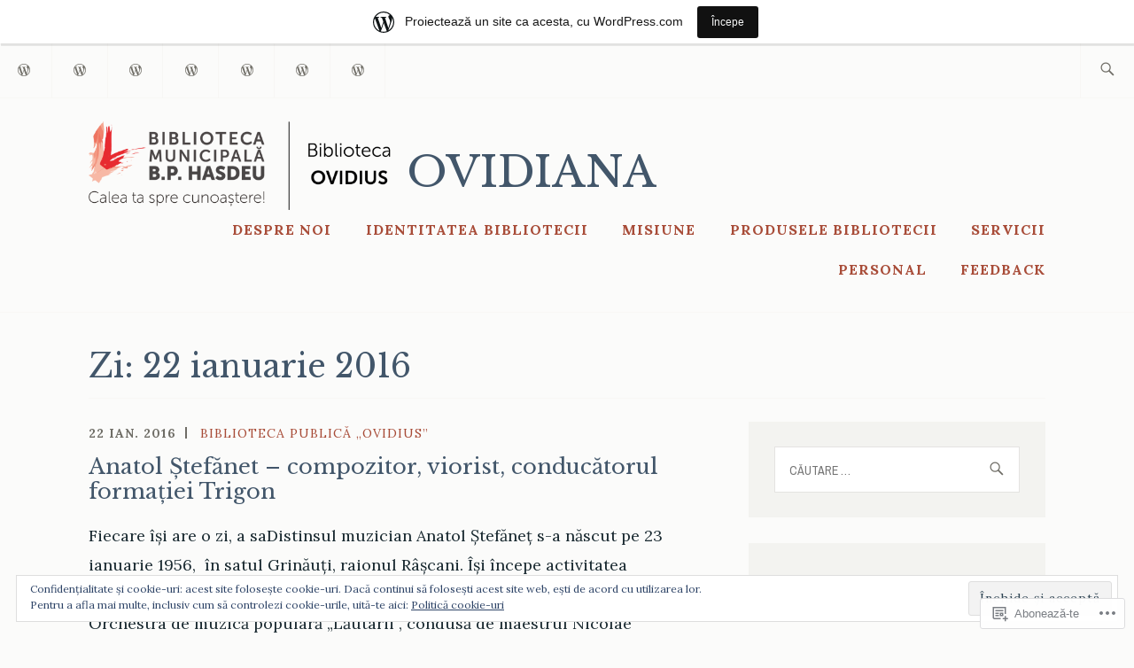

--- FILE ---
content_type: text/html; charset=UTF-8
request_url: https://bibliotecaovidius.wordpress.com/2016/01/22/
body_size: 52806
content:
<!DOCTYPE html>
<html lang="ro-RO" itemscope itemtype="http://schema.org/WebPage">
<head>
<meta charset="UTF-8">
<meta name="viewport" content="width=device-width, initial-scale=1">
<link rel="profile" href="http://gmpg.org/xfn/11">
<link rel="pingback" href="https://bibliotecaovidius.wordpress.com/xmlrpc.php">

<title>22 ian. 2016 &#8211; Ovidiana</title>
<script type="text/javascript">
  WebFontConfig = {"google":{"families":["Libre+Baskerville:r:latin,latin-ext","Lora:r,i,b,bi:latin,latin-ext"]},"api_url":"https:\/\/fonts-api.wp.com\/css"};
  (function() {
    var wf = document.createElement('script');
    wf.src = '/wp-content/plugins/custom-fonts/js/webfont.js';
    wf.type = 'text/javascript';
    wf.async = 'true';
    var s = document.getElementsByTagName('script')[0];
    s.parentNode.insertBefore(wf, s);
	})();
</script><style id="jetpack-custom-fonts-css">.wf-active samp{font-family:"Lora",serif}.wf-active body, .wf-active button, .wf-active input, .wf-active select, .wf-active textarea{font-family:"Lora",serif}.wf-active .comment-list .reply, .wf-active .comment-metadata, .wf-active .entry-footer, .wf-active .entry-meta, .wf-active .widget_recent_entries .post-date, .wf-active .widget_rss .rss-date{font-family:"Lora",serif}.wf-active .search-form ::-webkit-input-body-text{font-family:"Lora",serif}.wf-active .site-info{font-family:"Lora",serif}.wf-active .main-navigation .nav-menu > li > a{font-family:"Lora",serif}.wf-active h1{font-style:normal;font-weight:400}.wf-active h1, .wf-active h2, .wf-active h3, .wf-active h4, .wf-active h5, .wf-active h6{font-family:"Libre Baskerville",serif;font-weight:400;font-style:normal}.wf-active h1{font-style:normal;font-weight:400}.wf-active h2{font-style:normal;font-weight:400}.wf-active h3{font-style:normal;font-weight:400}.wf-active h4{font-style:normal;font-weight:400}.wf-active h5{font-style:normal;font-weight:400}.wf-active h6{font-style:normal;font-weight:400}.wf-active .entry-title{font-style:normal;font-weight:400}.wf-active .singular .entry-title{font-style:normal;font-weight:400}.wf-active .author-title{font-family:"Libre Baskerville",serif;font-style:normal;font-weight:400}.wf-active .author-name{font-weight:400;font-style:normal}.wf-active .front-testimonials .entry-title{font-style:normal;font-weight:400}.wf-active .recent-posts-title, .wf-active .page-title{font-style:normal;font-weight:400}.wf-active #respond h3, .wf-active .comments-title{font-style:normal;font-weight:400}.wf-active .widget-title{font-style:normal;font-weight:400}.wf-active .footer-widgets .widget-title{font-style:normal;font-weight:400}.wf-active .site-title{font-family:"Libre Baskerville",serif;font-weight:400;font-style:normal}.wf-active .site-description{font-weight:400;font-family:"Libre Baskerville",serif;font-style:normal}.wf-active .featured-content .hentry .entry-title{font-style:normal;font-weight:400}@media screen and (min-width: 37.5em){.wf-active .site-description{font-style:normal;font-weight:400}}@media screen and (min-width: 37.5em){.wf-active .site-title{font-style:normal;font-weight:400}}</style>
<meta name='robots' content='max-image-preview:large' />
<link rel='dns-prefetch' href='//s0.wp.com' />
<link rel='dns-prefetch' href='//fonts-api.wp.com' />
<link rel='dns-prefetch' href='//af.pubmine.com' />
<link rel="alternate" type="application/rss+xml" title="Flux Ovidiana &raquo;" href="https://bibliotecaovidius.wordpress.com/feed/" />
<link rel="alternate" type="application/rss+xml" title="Flux comentarii Ovidiana &raquo;" href="https://bibliotecaovidius.wordpress.com/comments/feed/" />
	<script type="text/javascript">
		/* <![CDATA[ */
		function addLoadEvent(func) {
			var oldonload = window.onload;
			if (typeof window.onload != 'function') {
				window.onload = func;
			} else {
				window.onload = function () {
					oldonload();
					func();
				}
			}
		}
		/* ]]> */
	</script>
	<link crossorigin='anonymous' rel='stylesheet' id='all-css-0-1' href='/_static/??-eJxtjEsOwjAMRC9EMBUoiAXiLG6wojTOR7WjiNuTdoGEYDkz7w30alzJSlkhNVO5+ZAFenh6UgFqYy0xkGHsoJQqo5KA6Ivp6EQO8P+AQxzYQlrRRbOnH3zm4j9CwjWShuzNjCsM9LvZ5Ee6T1c72cvpZs/LG8VZRLg=&cssminify=yes' type='text/css' media='all' />
<style id='wp-emoji-styles-inline-css'>

	img.wp-smiley, img.emoji {
		display: inline !important;
		border: none !important;
		box-shadow: none !important;
		height: 1em !important;
		width: 1em !important;
		margin: 0 0.07em !important;
		vertical-align: -0.1em !important;
		background: none !important;
		padding: 0 !important;
	}
/*# sourceURL=wp-emoji-styles-inline-css */
</style>
<link crossorigin='anonymous' rel='stylesheet' id='all-css-2-1' href='/wp-content/plugins/gutenberg-core/v22.2.0/build/styles/block-library/style.css?m=1764855221i&cssminify=yes' type='text/css' media='all' />
<style id='wp-block-library-inline-css'>
.has-text-align-justify {
	text-align:justify;
}
.has-text-align-justify{text-align:justify;}

/*# sourceURL=wp-block-library-inline-css */
</style><style id='global-styles-inline-css'>
:root{--wp--preset--aspect-ratio--square: 1;--wp--preset--aspect-ratio--4-3: 4/3;--wp--preset--aspect-ratio--3-4: 3/4;--wp--preset--aspect-ratio--3-2: 3/2;--wp--preset--aspect-ratio--2-3: 2/3;--wp--preset--aspect-ratio--16-9: 16/9;--wp--preset--aspect-ratio--9-16: 9/16;--wp--preset--color--black: #192930;--wp--preset--color--cyan-bluish-gray: #abb8c3;--wp--preset--color--white: #ffffff;--wp--preset--color--pale-pink: #f78da7;--wp--preset--color--vivid-red: #cf2e2e;--wp--preset--color--luminous-vivid-orange: #ff6900;--wp--preset--color--luminous-vivid-amber: #fcb900;--wp--preset--color--light-green-cyan: #7bdcb5;--wp--preset--color--vivid-green-cyan: #00d084;--wp--preset--color--pale-cyan-blue: #8ed1fc;--wp--preset--color--vivid-cyan-blue: #0693e3;--wp--preset--color--vivid-purple: #9b51e0;--wp--preset--color--dark-gray: #474f53;--wp--preset--color--medium-gray: #a5a29d;--wp--preset--color--light-gray: #eeece8;--wp--preset--color--yellow: #d7b221;--wp--preset--color--dark-yellow: #9c8012;--wp--preset--gradient--vivid-cyan-blue-to-vivid-purple: linear-gradient(135deg,rgb(6,147,227) 0%,rgb(155,81,224) 100%);--wp--preset--gradient--light-green-cyan-to-vivid-green-cyan: linear-gradient(135deg,rgb(122,220,180) 0%,rgb(0,208,130) 100%);--wp--preset--gradient--luminous-vivid-amber-to-luminous-vivid-orange: linear-gradient(135deg,rgb(252,185,0) 0%,rgb(255,105,0) 100%);--wp--preset--gradient--luminous-vivid-orange-to-vivid-red: linear-gradient(135deg,rgb(255,105,0) 0%,rgb(207,46,46) 100%);--wp--preset--gradient--very-light-gray-to-cyan-bluish-gray: linear-gradient(135deg,rgb(238,238,238) 0%,rgb(169,184,195) 100%);--wp--preset--gradient--cool-to-warm-spectrum: linear-gradient(135deg,rgb(74,234,220) 0%,rgb(151,120,209) 20%,rgb(207,42,186) 40%,rgb(238,44,130) 60%,rgb(251,105,98) 80%,rgb(254,248,76) 100%);--wp--preset--gradient--blush-light-purple: linear-gradient(135deg,rgb(255,206,236) 0%,rgb(152,150,240) 100%);--wp--preset--gradient--blush-bordeaux: linear-gradient(135deg,rgb(254,205,165) 0%,rgb(254,45,45) 50%,rgb(107,0,62) 100%);--wp--preset--gradient--luminous-dusk: linear-gradient(135deg,rgb(255,203,112) 0%,rgb(199,81,192) 50%,rgb(65,88,208) 100%);--wp--preset--gradient--pale-ocean: linear-gradient(135deg,rgb(255,245,203) 0%,rgb(182,227,212) 50%,rgb(51,167,181) 100%);--wp--preset--gradient--electric-grass: linear-gradient(135deg,rgb(202,248,128) 0%,rgb(113,206,126) 100%);--wp--preset--gradient--midnight: linear-gradient(135deg,rgb(2,3,129) 0%,rgb(40,116,252) 100%);--wp--preset--font-size--small: 13px;--wp--preset--font-size--medium: 20px;--wp--preset--font-size--large: 36px;--wp--preset--font-size--x-large: 42px;--wp--preset--font-family--albert-sans: 'Albert Sans', sans-serif;--wp--preset--font-family--alegreya: Alegreya, serif;--wp--preset--font-family--arvo: Arvo, serif;--wp--preset--font-family--bodoni-moda: 'Bodoni Moda', serif;--wp--preset--font-family--bricolage-grotesque: 'Bricolage Grotesque', sans-serif;--wp--preset--font-family--cabin: Cabin, sans-serif;--wp--preset--font-family--chivo: Chivo, sans-serif;--wp--preset--font-family--commissioner: Commissioner, sans-serif;--wp--preset--font-family--cormorant: Cormorant, serif;--wp--preset--font-family--courier-prime: 'Courier Prime', monospace;--wp--preset--font-family--crimson-pro: 'Crimson Pro', serif;--wp--preset--font-family--dm-mono: 'DM Mono', monospace;--wp--preset--font-family--dm-sans: 'DM Sans', sans-serif;--wp--preset--font-family--dm-serif-display: 'DM Serif Display', serif;--wp--preset--font-family--domine: Domine, serif;--wp--preset--font-family--eb-garamond: 'EB Garamond', serif;--wp--preset--font-family--epilogue: Epilogue, sans-serif;--wp--preset--font-family--fahkwang: Fahkwang, sans-serif;--wp--preset--font-family--figtree: Figtree, sans-serif;--wp--preset--font-family--fira-sans: 'Fira Sans', sans-serif;--wp--preset--font-family--fjalla-one: 'Fjalla One', sans-serif;--wp--preset--font-family--fraunces: Fraunces, serif;--wp--preset--font-family--gabarito: Gabarito, system-ui;--wp--preset--font-family--ibm-plex-mono: 'IBM Plex Mono', monospace;--wp--preset--font-family--ibm-plex-sans: 'IBM Plex Sans', sans-serif;--wp--preset--font-family--ibarra-real-nova: 'Ibarra Real Nova', serif;--wp--preset--font-family--instrument-serif: 'Instrument Serif', serif;--wp--preset--font-family--inter: Inter, sans-serif;--wp--preset--font-family--josefin-sans: 'Josefin Sans', sans-serif;--wp--preset--font-family--jost: Jost, sans-serif;--wp--preset--font-family--libre-baskerville: 'Libre Baskerville', serif;--wp--preset--font-family--libre-franklin: 'Libre Franklin', sans-serif;--wp--preset--font-family--literata: Literata, serif;--wp--preset--font-family--lora: Lora, serif;--wp--preset--font-family--merriweather: Merriweather, serif;--wp--preset--font-family--montserrat: Montserrat, sans-serif;--wp--preset--font-family--newsreader: Newsreader, serif;--wp--preset--font-family--noto-sans-mono: 'Noto Sans Mono', sans-serif;--wp--preset--font-family--nunito: Nunito, sans-serif;--wp--preset--font-family--open-sans: 'Open Sans', sans-serif;--wp--preset--font-family--overpass: Overpass, sans-serif;--wp--preset--font-family--pt-serif: 'PT Serif', serif;--wp--preset--font-family--petrona: Petrona, serif;--wp--preset--font-family--piazzolla: Piazzolla, serif;--wp--preset--font-family--playfair-display: 'Playfair Display', serif;--wp--preset--font-family--plus-jakarta-sans: 'Plus Jakarta Sans', sans-serif;--wp--preset--font-family--poppins: Poppins, sans-serif;--wp--preset--font-family--raleway: Raleway, sans-serif;--wp--preset--font-family--roboto: Roboto, sans-serif;--wp--preset--font-family--roboto-slab: 'Roboto Slab', serif;--wp--preset--font-family--rubik: Rubik, sans-serif;--wp--preset--font-family--rufina: Rufina, serif;--wp--preset--font-family--sora: Sora, sans-serif;--wp--preset--font-family--source-sans-3: 'Source Sans 3', sans-serif;--wp--preset--font-family--source-serif-4: 'Source Serif 4', serif;--wp--preset--font-family--space-mono: 'Space Mono', monospace;--wp--preset--font-family--syne: Syne, sans-serif;--wp--preset--font-family--texturina: Texturina, serif;--wp--preset--font-family--urbanist: Urbanist, sans-serif;--wp--preset--font-family--work-sans: 'Work Sans', sans-serif;--wp--preset--spacing--20: 0.44rem;--wp--preset--spacing--30: 0.67rem;--wp--preset--spacing--40: 1rem;--wp--preset--spacing--50: 1.5rem;--wp--preset--spacing--60: 2.25rem;--wp--preset--spacing--70: 3.38rem;--wp--preset--spacing--80: 5.06rem;--wp--preset--shadow--natural: 6px 6px 9px rgba(0, 0, 0, 0.2);--wp--preset--shadow--deep: 12px 12px 50px rgba(0, 0, 0, 0.4);--wp--preset--shadow--sharp: 6px 6px 0px rgba(0, 0, 0, 0.2);--wp--preset--shadow--outlined: 6px 6px 0px -3px rgb(255, 255, 255), 6px 6px rgb(0, 0, 0);--wp--preset--shadow--crisp: 6px 6px 0px rgb(0, 0, 0);}:where(.is-layout-flex){gap: 0.5em;}:where(.is-layout-grid){gap: 0.5em;}body .is-layout-flex{display: flex;}.is-layout-flex{flex-wrap: wrap;align-items: center;}.is-layout-flex > :is(*, div){margin: 0;}body .is-layout-grid{display: grid;}.is-layout-grid > :is(*, div){margin: 0;}:where(.wp-block-columns.is-layout-flex){gap: 2em;}:where(.wp-block-columns.is-layout-grid){gap: 2em;}:where(.wp-block-post-template.is-layout-flex){gap: 1.25em;}:where(.wp-block-post-template.is-layout-grid){gap: 1.25em;}.has-black-color{color: var(--wp--preset--color--black) !important;}.has-cyan-bluish-gray-color{color: var(--wp--preset--color--cyan-bluish-gray) !important;}.has-white-color{color: var(--wp--preset--color--white) !important;}.has-pale-pink-color{color: var(--wp--preset--color--pale-pink) !important;}.has-vivid-red-color{color: var(--wp--preset--color--vivid-red) !important;}.has-luminous-vivid-orange-color{color: var(--wp--preset--color--luminous-vivid-orange) !important;}.has-luminous-vivid-amber-color{color: var(--wp--preset--color--luminous-vivid-amber) !important;}.has-light-green-cyan-color{color: var(--wp--preset--color--light-green-cyan) !important;}.has-vivid-green-cyan-color{color: var(--wp--preset--color--vivid-green-cyan) !important;}.has-pale-cyan-blue-color{color: var(--wp--preset--color--pale-cyan-blue) !important;}.has-vivid-cyan-blue-color{color: var(--wp--preset--color--vivid-cyan-blue) !important;}.has-vivid-purple-color{color: var(--wp--preset--color--vivid-purple) !important;}.has-black-background-color{background-color: var(--wp--preset--color--black) !important;}.has-cyan-bluish-gray-background-color{background-color: var(--wp--preset--color--cyan-bluish-gray) !important;}.has-white-background-color{background-color: var(--wp--preset--color--white) !important;}.has-pale-pink-background-color{background-color: var(--wp--preset--color--pale-pink) !important;}.has-vivid-red-background-color{background-color: var(--wp--preset--color--vivid-red) !important;}.has-luminous-vivid-orange-background-color{background-color: var(--wp--preset--color--luminous-vivid-orange) !important;}.has-luminous-vivid-amber-background-color{background-color: var(--wp--preset--color--luminous-vivid-amber) !important;}.has-light-green-cyan-background-color{background-color: var(--wp--preset--color--light-green-cyan) !important;}.has-vivid-green-cyan-background-color{background-color: var(--wp--preset--color--vivid-green-cyan) !important;}.has-pale-cyan-blue-background-color{background-color: var(--wp--preset--color--pale-cyan-blue) !important;}.has-vivid-cyan-blue-background-color{background-color: var(--wp--preset--color--vivid-cyan-blue) !important;}.has-vivid-purple-background-color{background-color: var(--wp--preset--color--vivid-purple) !important;}.has-black-border-color{border-color: var(--wp--preset--color--black) !important;}.has-cyan-bluish-gray-border-color{border-color: var(--wp--preset--color--cyan-bluish-gray) !important;}.has-white-border-color{border-color: var(--wp--preset--color--white) !important;}.has-pale-pink-border-color{border-color: var(--wp--preset--color--pale-pink) !important;}.has-vivid-red-border-color{border-color: var(--wp--preset--color--vivid-red) !important;}.has-luminous-vivid-orange-border-color{border-color: var(--wp--preset--color--luminous-vivid-orange) !important;}.has-luminous-vivid-amber-border-color{border-color: var(--wp--preset--color--luminous-vivid-amber) !important;}.has-light-green-cyan-border-color{border-color: var(--wp--preset--color--light-green-cyan) !important;}.has-vivid-green-cyan-border-color{border-color: var(--wp--preset--color--vivid-green-cyan) !important;}.has-pale-cyan-blue-border-color{border-color: var(--wp--preset--color--pale-cyan-blue) !important;}.has-vivid-cyan-blue-border-color{border-color: var(--wp--preset--color--vivid-cyan-blue) !important;}.has-vivid-purple-border-color{border-color: var(--wp--preset--color--vivid-purple) !important;}.has-vivid-cyan-blue-to-vivid-purple-gradient-background{background: var(--wp--preset--gradient--vivid-cyan-blue-to-vivid-purple) !important;}.has-light-green-cyan-to-vivid-green-cyan-gradient-background{background: var(--wp--preset--gradient--light-green-cyan-to-vivid-green-cyan) !important;}.has-luminous-vivid-amber-to-luminous-vivid-orange-gradient-background{background: var(--wp--preset--gradient--luminous-vivid-amber-to-luminous-vivid-orange) !important;}.has-luminous-vivid-orange-to-vivid-red-gradient-background{background: var(--wp--preset--gradient--luminous-vivid-orange-to-vivid-red) !important;}.has-very-light-gray-to-cyan-bluish-gray-gradient-background{background: var(--wp--preset--gradient--very-light-gray-to-cyan-bluish-gray) !important;}.has-cool-to-warm-spectrum-gradient-background{background: var(--wp--preset--gradient--cool-to-warm-spectrum) !important;}.has-blush-light-purple-gradient-background{background: var(--wp--preset--gradient--blush-light-purple) !important;}.has-blush-bordeaux-gradient-background{background: var(--wp--preset--gradient--blush-bordeaux) !important;}.has-luminous-dusk-gradient-background{background: var(--wp--preset--gradient--luminous-dusk) !important;}.has-pale-ocean-gradient-background{background: var(--wp--preset--gradient--pale-ocean) !important;}.has-electric-grass-gradient-background{background: var(--wp--preset--gradient--electric-grass) !important;}.has-midnight-gradient-background{background: var(--wp--preset--gradient--midnight) !important;}.has-small-font-size{font-size: var(--wp--preset--font-size--small) !important;}.has-medium-font-size{font-size: var(--wp--preset--font-size--medium) !important;}.has-large-font-size{font-size: var(--wp--preset--font-size--large) !important;}.has-x-large-font-size{font-size: var(--wp--preset--font-size--x-large) !important;}.has-albert-sans-font-family{font-family: var(--wp--preset--font-family--albert-sans) !important;}.has-alegreya-font-family{font-family: var(--wp--preset--font-family--alegreya) !important;}.has-arvo-font-family{font-family: var(--wp--preset--font-family--arvo) !important;}.has-bodoni-moda-font-family{font-family: var(--wp--preset--font-family--bodoni-moda) !important;}.has-bricolage-grotesque-font-family{font-family: var(--wp--preset--font-family--bricolage-grotesque) !important;}.has-cabin-font-family{font-family: var(--wp--preset--font-family--cabin) !important;}.has-chivo-font-family{font-family: var(--wp--preset--font-family--chivo) !important;}.has-commissioner-font-family{font-family: var(--wp--preset--font-family--commissioner) !important;}.has-cormorant-font-family{font-family: var(--wp--preset--font-family--cormorant) !important;}.has-courier-prime-font-family{font-family: var(--wp--preset--font-family--courier-prime) !important;}.has-crimson-pro-font-family{font-family: var(--wp--preset--font-family--crimson-pro) !important;}.has-dm-mono-font-family{font-family: var(--wp--preset--font-family--dm-mono) !important;}.has-dm-sans-font-family{font-family: var(--wp--preset--font-family--dm-sans) !important;}.has-dm-serif-display-font-family{font-family: var(--wp--preset--font-family--dm-serif-display) !important;}.has-domine-font-family{font-family: var(--wp--preset--font-family--domine) !important;}.has-eb-garamond-font-family{font-family: var(--wp--preset--font-family--eb-garamond) !important;}.has-epilogue-font-family{font-family: var(--wp--preset--font-family--epilogue) !important;}.has-fahkwang-font-family{font-family: var(--wp--preset--font-family--fahkwang) !important;}.has-figtree-font-family{font-family: var(--wp--preset--font-family--figtree) !important;}.has-fira-sans-font-family{font-family: var(--wp--preset--font-family--fira-sans) !important;}.has-fjalla-one-font-family{font-family: var(--wp--preset--font-family--fjalla-one) !important;}.has-fraunces-font-family{font-family: var(--wp--preset--font-family--fraunces) !important;}.has-gabarito-font-family{font-family: var(--wp--preset--font-family--gabarito) !important;}.has-ibm-plex-mono-font-family{font-family: var(--wp--preset--font-family--ibm-plex-mono) !important;}.has-ibm-plex-sans-font-family{font-family: var(--wp--preset--font-family--ibm-plex-sans) !important;}.has-ibarra-real-nova-font-family{font-family: var(--wp--preset--font-family--ibarra-real-nova) !important;}.has-instrument-serif-font-family{font-family: var(--wp--preset--font-family--instrument-serif) !important;}.has-inter-font-family{font-family: var(--wp--preset--font-family--inter) !important;}.has-josefin-sans-font-family{font-family: var(--wp--preset--font-family--josefin-sans) !important;}.has-jost-font-family{font-family: var(--wp--preset--font-family--jost) !important;}.has-libre-baskerville-font-family{font-family: var(--wp--preset--font-family--libre-baskerville) !important;}.has-libre-franklin-font-family{font-family: var(--wp--preset--font-family--libre-franklin) !important;}.has-literata-font-family{font-family: var(--wp--preset--font-family--literata) !important;}.has-lora-font-family{font-family: var(--wp--preset--font-family--lora) !important;}.has-merriweather-font-family{font-family: var(--wp--preset--font-family--merriweather) !important;}.has-montserrat-font-family{font-family: var(--wp--preset--font-family--montserrat) !important;}.has-newsreader-font-family{font-family: var(--wp--preset--font-family--newsreader) !important;}.has-noto-sans-mono-font-family{font-family: var(--wp--preset--font-family--noto-sans-mono) !important;}.has-nunito-font-family{font-family: var(--wp--preset--font-family--nunito) !important;}.has-open-sans-font-family{font-family: var(--wp--preset--font-family--open-sans) !important;}.has-overpass-font-family{font-family: var(--wp--preset--font-family--overpass) !important;}.has-pt-serif-font-family{font-family: var(--wp--preset--font-family--pt-serif) !important;}.has-petrona-font-family{font-family: var(--wp--preset--font-family--petrona) !important;}.has-piazzolla-font-family{font-family: var(--wp--preset--font-family--piazzolla) !important;}.has-playfair-display-font-family{font-family: var(--wp--preset--font-family--playfair-display) !important;}.has-plus-jakarta-sans-font-family{font-family: var(--wp--preset--font-family--plus-jakarta-sans) !important;}.has-poppins-font-family{font-family: var(--wp--preset--font-family--poppins) !important;}.has-raleway-font-family{font-family: var(--wp--preset--font-family--raleway) !important;}.has-roboto-font-family{font-family: var(--wp--preset--font-family--roboto) !important;}.has-roboto-slab-font-family{font-family: var(--wp--preset--font-family--roboto-slab) !important;}.has-rubik-font-family{font-family: var(--wp--preset--font-family--rubik) !important;}.has-rufina-font-family{font-family: var(--wp--preset--font-family--rufina) !important;}.has-sora-font-family{font-family: var(--wp--preset--font-family--sora) !important;}.has-source-sans-3-font-family{font-family: var(--wp--preset--font-family--source-sans-3) !important;}.has-source-serif-4-font-family{font-family: var(--wp--preset--font-family--source-serif-4) !important;}.has-space-mono-font-family{font-family: var(--wp--preset--font-family--space-mono) !important;}.has-syne-font-family{font-family: var(--wp--preset--font-family--syne) !important;}.has-texturina-font-family{font-family: var(--wp--preset--font-family--texturina) !important;}.has-urbanist-font-family{font-family: var(--wp--preset--font-family--urbanist) !important;}.has-work-sans-font-family{font-family: var(--wp--preset--font-family--work-sans) !important;}
/*# sourceURL=global-styles-inline-css */
</style>

<style id='classic-theme-styles-inline-css'>
/*! This file is auto-generated */
.wp-block-button__link{color:#fff;background-color:#32373c;border-radius:9999px;box-shadow:none;text-decoration:none;padding:calc(.667em + 2px) calc(1.333em + 2px);font-size:1.125em}.wp-block-file__button{background:#32373c;color:#fff;text-decoration:none}
/*# sourceURL=/wp-includes/css/classic-themes.min.css */
</style>
<link crossorigin='anonymous' rel='stylesheet' id='all-css-4-1' href='/_static/??-eJx9j90KwjAMhV/INHQb/lyIz7J2QatNW5bW6dvbMVBh4k0uDt93OMEpgY0hU8iYfDm7IGij8dHeBBul90qDOE6eYKS76nBwkt8ESH56UlZkg19FXODTNVLNOfV5JpgG15Mnrtg/bUrVAWPSSCJQL7vCkC9VlJW3xJiKQfdwMeDvVSts+WHmTnzUu05vD23bNtcXT6dlhQ==&cssminify=yes' type='text/css' media='all' />
<link rel='stylesheet' id='ixion-fonts-archivo-css' href='//fonts-api.wp.com/css?family=Archivo+Narrow%3A400%2C400i%2C700%2C700i&#038;subset=latin%2Clatin-ext' media='all' />
<link crossorigin='anonymous' rel='stylesheet' id='all-css-6-1' href='/_static/??-eJyNj0sOwjAMRC9EsPiLBeIoKBhDDYkT1Q6F25NWCFWCBbvxZ8bP0GWHSYzEwBqKpJDLEfjBScCrkimc61wBU8rUNtSx2RRVJzCyxuJyKBcWhStZ9nh716BF4MCCcCGhlqtBf8uvzC+cPkXtGch1GVP8B6K2ht0xzXt2uJOcUgu+WIrejPHjwlA/Z3QDgWso1MdB23o9IfvgIkkZ655kH3ezzWox32zXy9X1BXLmgag=&cssminify=yes' type='text/css' media='all' />
<style id='jetpack_facebook_likebox-inline-css'>
.widget_facebook_likebox {
	overflow: hidden;
}

/*# sourceURL=/wp-content/mu-plugins/jetpack-plugin/sun/modules/widgets/facebook-likebox/style.css */
</style>
<link crossorigin='anonymous' rel='stylesheet' id='all-css-8-1' href='/_static/??-eJzTLy/QTc7PK0nNK9HPLdUtyClNz8wr1i9KTcrJTwcy0/WTi5G5ekCujj52Temp+bo5+cmJJZn5eSgc3bScxMwikFb7XFtDE1NLExMLc0OTLACohS2q&cssminify=yes' type='text/css' media='all' />
<link crossorigin='anonymous' rel='stylesheet' id='print-css-9-1' href='/wp-content/mu-plugins/global-print/global-print.css?m=1465851035i&cssminify=yes' type='text/css' media='print' />
<style id='jetpack-global-styles-frontend-style-inline-css'>
:root { --font-headings: unset; --font-base: unset; --font-headings-default: -apple-system,BlinkMacSystemFont,"Segoe UI",Roboto,Oxygen-Sans,Ubuntu,Cantarell,"Helvetica Neue",sans-serif; --font-base-default: -apple-system,BlinkMacSystemFont,"Segoe UI",Roboto,Oxygen-Sans,Ubuntu,Cantarell,"Helvetica Neue",sans-serif;}
/*# sourceURL=jetpack-global-styles-frontend-style-inline-css */
</style>
<link crossorigin='anonymous' rel='stylesheet' id='all-css-12-1' href='/_static/??-eJyNjcEKwjAQRH/IuKitxYP4KRKzIdm62YRuQvHvrdKLCOLtDcy8gbkYl6V6qZCaKdwCicLoa7HuvmbQJpAyNvYKGu3k0SI+3kgStk51A3+LriQONDuybDiHrB/hS1ajT8tt7CBwvln+9TYTBl8VlsrKJkyExgoaJq2v7SWdd0N/2A+nY9ePT815Xvc=&cssminify=yes' type='text/css' media='all' />
<script type="text/javascript" id="wpcom-actionbar-placeholder-js-extra">
/* <![CDATA[ */
var actionbardata = {"siteID":"14407082","postID":"0","siteURL":"https://bibliotecaovidius.wordpress.com","xhrURL":"https://bibliotecaovidius.wordpress.com/wp-admin/admin-ajax.php","nonce":"2b4b87fe72","isLoggedIn":"","statusMessage":"","subsEmailDefault":"instantly","proxyScriptUrl":"https://s0.wp.com/wp-content/js/wpcom-proxy-request.js?m=1513050504i&amp;ver=20211021","i18n":{"followedText":"Acum, articolele noi de pe acest site vor ap\u0103rea acum \u00een \u003Ca href=\"https://wordpress.com/reader\"\u003ECititor\u003C/a\u003E","foldBar":"Restr\u00e2nge aceast\u0103 bar\u0103","unfoldBar":"Extinde aceast\u0103 bar\u0103","shortLinkCopied":"Am copiat leg\u0103tura scurt\u0103 \u00een clipboard."}};
//# sourceURL=wpcom-actionbar-placeholder-js-extra
/* ]]> */
</script>
<script type="text/javascript" id="jetpack-mu-wpcom-settings-js-before">
/* <![CDATA[ */
var JETPACK_MU_WPCOM_SETTINGS = {"assetsUrl":"https://s0.wp.com/wp-content/mu-plugins/jetpack-mu-wpcom-plugin/sun/jetpack_vendor/automattic/jetpack-mu-wpcom/src/build/"};
//# sourceURL=jetpack-mu-wpcom-settings-js-before
/* ]]> */
</script>
<script crossorigin='anonymous' type='text/javascript'  src='/_static/??/wp-content/js/rlt-proxy.js,/wp-content/blog-plugins/wordads-classes/js/cmp/v2/cmp-non-gdpr.js?m=1720530689j'></script>
<script type="text/javascript" id="rlt-proxy-js-after">
/* <![CDATA[ */
	rltInitialize( {"token":null,"iframeOrigins":["https:\/\/widgets.wp.com"]} );
//# sourceURL=rlt-proxy-js-after
/* ]]> */
</script>
<link rel="EditURI" type="application/rsd+xml" title="RSD" href="https://bibliotecaovidius.wordpress.com/xmlrpc.php?rsd" />
<meta name="generator" content="WordPress.com" />

<!-- Jetpack Open Graph Tags -->
<meta property="og:type" content="website" />
<meta property="og:title" content="22 ian. 2016 &#8211; Ovidiana" />
<meta property="og:site_name" content="Ovidiana" />
<meta property="og:image" content="https://bibliotecaovidius.wordpress.com/wp-content/uploads/2025/11/biblioteca-ovidiusorizontalcolornegru.png" />
<meta property="og:image:width" content="1080" />
<meta property="og:image:height" content="316" />
<meta property="og:image:alt" content="" />
<meta property="og:locale" content="ro_RO" />
<meta property="fb:app_id" content="249643311490" />

<!-- End Jetpack Open Graph Tags -->
<link rel="shortcut icon" type="image/x-icon" href="https://s0.wp.com/i/favicon.ico?m=1713425267i" sizes="16x16 24x24 32x32 48x48" />
<link rel="icon" type="image/x-icon" href="https://s0.wp.com/i/favicon.ico?m=1713425267i" sizes="16x16 24x24 32x32 48x48" />
<link rel="apple-touch-icon" href="https://s0.wp.com/i/webclip.png?m=1713868326i" />
<link rel='openid.server' href='https://bibliotecaovidius.wordpress.com/?openidserver=1' />
<link rel='openid.delegate' href='https://bibliotecaovidius.wordpress.com/' />
<link rel="search" type="application/opensearchdescription+xml" href="https://bibliotecaovidius.wordpress.com/osd.xml" title="Ovidiana" />
<link rel="search" type="application/opensearchdescription+xml" href="https://s1.wp.com/opensearch.xml" title="WordPress.com" />
<meta name="theme-color" content="#fbfbfa" />
<style type="text/css">.recentcomments a{display:inline !important;padding:0 !important;margin:0 !important;}</style>		<style type="text/css">
			.recentcomments a {
				display: inline !important;
				padding: 0 !important;
				margin: 0 !important;
			}

			table.recentcommentsavatartop img.avatar, table.recentcommentsavatarend img.avatar {
				border: 0px;
				margin: 0;
			}

			table.recentcommentsavatartop a, table.recentcommentsavatarend a {
				border: 0px !important;
				background-color: transparent !important;
			}

			td.recentcommentsavatarend, td.recentcommentsavatartop {
				padding: 0px 0px 1px 0px;
				margin: 0px;
			}

			td.recentcommentstextend {
				border: none !important;
				padding: 0px 0px 2px 10px;
			}

			.rtl td.recentcommentstextend {
				padding: 0px 10px 2px 0px;
			}

			td.recentcommentstexttop {
				border: none;
				padding: 0px 0px 0px 10px;
			}

			.rtl td.recentcommentstexttop {
				padding: 0px 10px 0px 0px;
			}
		</style>
		<style type="text/css">
.upcoming-events li {
	margin-bottom: 10px;
}
.upcoming-events li span {
	display: block;
}
</style>
		<meta name="description" content="3 articole publicate de Biblioteca Ovidius pe January 22, 2016" />
<style type="text/css" id="custom-background-css">
body.custom-background { background-color: #fbfbfa; }
</style>
	<script type="text/javascript">
/* <![CDATA[ */
var wa_client = {}; wa_client.cmd = []; wa_client.config = { 'blog_id': 14407082, 'blog_language': 'ro', 'is_wordads': false, 'hosting_type': 0, 'afp_account_id': null, 'afp_host_id': 5038568878849053, 'theme': 'pub/ixion', '_': { 'title': 'Publicitate', 'privacy_settings': 'Setări pentru confidențialitate' }, 'formats': [ 'belowpost', 'bottom_sticky', 'sidebar_sticky_right', 'sidebar', 'gutenberg_rectangle', 'gutenberg_leaderboard', 'gutenberg_mobile_leaderboard', 'gutenberg_skyscraper' ] };
/* ]]> */
</script>
		<script type="text/javascript">

			window.doNotSellCallback = function() {

				var linkElements = [
					'a[href="https://wordpress.com/?ref=footer_blog"]',
					'a[href="https://wordpress.com/?ref=footer_website"]',
					'a[href="https://wordpress.com/?ref=vertical_footer"]',
					'a[href^="https://wordpress.com/?ref=footer_segment_"]',
				].join(',');

				var dnsLink = document.createElement( 'a' );
				dnsLink.href = 'https://wordpress.com/ro/advertising-program-optout/';
				dnsLink.classList.add( 'do-not-sell-link' );
				dnsLink.rel = 'nofollow';
				dnsLink.style.marginLeft = '0.5em';
				dnsLink.textContent = 'Nu vinde și nu partaja informațiile mele cu caracter personal';

				var creditLinks = document.querySelectorAll( linkElements );

				if ( 0 === creditLinks.length ) {
					return false;
				}

				Array.prototype.forEach.call( creditLinks, function( el ) {
					el.insertAdjacentElement( 'afterend', dnsLink );
				});

				return true;
			};

		</script>
		<style type="text/css" id="custom-colors-css">#infinite-handle span,
            .button,
            .comment-navigation .nav-next a,
            .comment-navigation .nav-previous a,
            .main-navigation .menu-toggle,
            .post-navigation .nav-next a,
            .post-navigation .nav-previous a,
            .posts-navigation .nav-next a,
            .posts-navigation .nav-previous a,
            button,
            input[type="button"],
            input[type="reset"],
            input[type="submit"],
            #infinite-handle span:active,
            #infinite-handle span:focus,
            #infinite-handle span:hover,
            .button:active,
            .button:focus,
            .button:hover,
            .comment-navigation .nav-next a,
            .comment-navigation .nav-previous a,
            .main-navigation .menu-toggle,
            .post-navigation .nav-next a,
            .post-navigation .nav-previous a,
            .posts-navigation .nav-next a,
            .posts-navigation .nav-previous a,
            button:active,
            button:focus,
            button:hover,
            input[type="button"]:active,
            input[type="button"]:focus,
            input[type="button"]:hover,
            input[type="reset"]:active,
            input[type="reset"]:focus,
            input[type="reset"]:hover,
            input[type="submit"]:active,
            input[type="submit"]:focus,
            input[type="submit"]:hover { color: #FFFFFF;}
.site-description, .featured-content .hentry .entry-title a { color: #FFFFFF;}
.comment-author,
            .footer-widgets .widget a,
            body,
            button { color: #192930;}
#respond h3,
            .comments-title,
            .featured-content,
            .hentry,
            .page-header,
            .recent-posts-header,
            .singular .entry-title,
            .site-header,
            .utility-container,
            .recent-posts:after,
            .site-footer,
            .site-info,
            .site-header .search-form .search-field,
            .site-header .search-form-icon:before,
            .site-header .jetpack-social-navigation a:before { border-color: #eeece8;}
#respond h3,
            .comments-title,
            .featured-content,
            .hentry,
            .page-header,
            .recent-posts-header,
            .singular .entry-title,
            .site-header,
            .utility-container,
            .recent-posts:after,
            .site-footer,
            .site-info,
            .site-header .search-form .search-field,
            .site-header .search-form-icon:before,
            .site-header .jetpack-social-navigation a:before { border-color: rgba( 238, 236, 232, 0.3 );}
.comment-metadata,
            .entry-footer,
            .entry-meta,
            .footer-widgets .widget-title,
            .main-navigation ul > li.current-menu-item > a,
            .main-navigation ul > li.current_page_item > a,
            .more-recent-posts,
            .more-recent-posts:visited,
            .more-testimonials,
            .more-testimonials:visited,
            .search-form-icon:before,
            .site-header .jetpack-social-navigation a,
            .site-info,
            div#jp-relatedposts h3.jp-relatedposts-headline { color: #6F6D66;}
.search-form-icon:before,
            .search-form .search-field { border-color: #a5a29d;}
.search-form-icon:before,
            .search-form .search-field { border-color: rgba( 165, 162, 157, 0.3 );}
body, ins, mark,
            .site-header .search-form-icon:before,
            .site-header .search-form .search-field,
            .footer-widgets .widget { background-color: #fbfbfa;}
.entry-author,
            .widget,
            hr,
            .testimonials .hentry { background-color: #F3F3F0;}
.featured-content .hentry,
            .header-overlay { background-color: #42566a;}
.header-overlay:before { background-color: #42566a;}
h1,
            h2,
            h3,
            h4,
            h5,
            h6,
            .entry-title a,
            .entry-title a:visited,
            .entry-title,
            .page-title,
            .widget-title,
            .widget a,
            .site-title,
            .comments-title,
            .site-title a,
            .site-title a:visited { color: #42566A;}
#infinite-handle span,
            .button,
            .comment-navigation .nav-next a,
            .comment-navigation .nav-previous a,
            .main-navigation .menu-toggle,
            .post-navigation .nav-next a,
            .post-navigation .nav-previous a,
            .posts-navigation .nav-next a,
            .posts-navigation .nav-previous a,
            button,
            input[type="button"],
            input[type="reset"],
            input[type="submit"] { background-color: #a84c38;}
#infinite-handle span:active,
            #infinite-handle span:focus,
            #infinite-handle span:hover,
            .button:active,
            .button:focus,
            .button:hover,
            button:active,
            button:focus,
            button:hover,
            input[type="button"]:active,
            input[type="button"]:focus,
            input[type="button"]:hover,
            input[type="reset"]:active,
            input[type="reset"]:focus,
            input[type="reset"]:hover,
            input[type="submit"]:active,
            input[type="submit"]:focus,
            input[type="submit"]:hover { background-color: #954331;}
.main-navigation ul ul { border-top-color: #a84c38;}
.main-navigation ul ul:before { color: #a84c38;}
.comment-metadata .edit-link a,
            .site-header .jetpack-social-navigation a:hover,
            .jetpack_widget_social_icons a:hover,
			.jetpack_widget_social_icons a:focus,
			.widget_wpcom_social_media_icons_widget a:hover,
			.widget_wpcom_social_media_icons_widget a:focus,
            a,
            a:visited,
            .main-navigation .nav-menu > li > a,
            .testimonials .edit-link a,
            .testimonials .edit-link a:visited { color: #A84C38;}
a:hover, a:focus, a:active { color: #A84C38;}
.featured-content .hentry:hover .entry-title a { color: #E8D0C9;}
</style>
<script type="text/javascript">
	window.google_analytics_uacct = "UA-52447-2";
</script>

<script type="text/javascript">
	var _gaq = _gaq || [];
	_gaq.push(['_setAccount', 'UA-52447-2']);
	_gaq.push(['_gat._anonymizeIp']);
	_gaq.push(['_setDomainName', 'wordpress.com']);
	_gaq.push(['_initData']);
	_gaq.push(['_trackPageview']);

	(function() {
		var ga = document.createElement('script'); ga.type = 'text/javascript'; ga.async = true;
		ga.src = ('https:' == document.location.protocol ? 'https://ssl' : 'http://www') + '.google-analytics.com/ga.js';
		(document.getElementsByTagName('head')[0] || document.getElementsByTagName('body')[0]).appendChild(ga);
	})();
</script>
<link crossorigin='anonymous' rel='stylesheet' id='all-css-0-3' href='/wp-content/mu-plugins/jetpack-plugin/sun/_inc/build/subscriptions/subscriptions.min.css?m=1753981412i&cssminify=yes' type='text/css' media='all' />
</head>

<body class="archive date custom-background wp-custom-logo wp-embed-responsive wp-theme-pubixion customizer-styles-applied hfeed has-cta-button has-description no-featured-posts jetpack-reblog-enabled has-marketing-bar has-marketing-bar-theme-ixion">
<div id="page" class="site">
	<a class="skip-link screen-reader-text" href="#content">Sari la conținut</a>

	<header id="masthead" class="site-header" role="banner">

		<div class="utility-container">
						<nav class="jetpack-social-navigation jetpack-social-navigation-genericons" aria-label="Meniu legături sociale">
				<div class="menu-primary-container"><ul id="menu-primary" class="menu"><li id="menu-item-7677" class="menu-item menu-item-type-post_type menu-item-object-page menu-item-7677"><a href="https://bibliotecaovidius.wordpress.com/about/"><span class="screen-reader-text">Despre noi</span></a></li>
<li id="menu-item-12129" class="menu-item menu-item-type-post_type menu-item-object-page menu-item-12129"><a href="https://bibliotecaovidius.wordpress.com/about/identitatea-bibliotecii/"><span class="screen-reader-text">Identitatea bibliotecii</span></a></li>
<li id="menu-item-7673" class="menu-item menu-item-type-post_type menu-item-object-page menu-item-7673"><a href="https://bibliotecaovidius.wordpress.com/about/misiune/"><span class="screen-reader-text">Misiune</span></a></li>
<li id="menu-item-7675" class="menu-item menu-item-type-post_type menu-item-object-page menu-item-7675"><a href="https://bibliotecaovidius.wordpress.com/forme-de-activitate/"><span class="screen-reader-text">Produsele bibliotecii</span></a></li>
<li id="menu-item-7676" class="menu-item menu-item-type-post_type menu-item-object-page menu-item-7676"><a href="https://bibliotecaovidius.wordpress.com/servicii/"><span class="screen-reader-text">Servicii</span></a></li>
<li id="menu-item-7671" class="menu-item menu-item-type-post_type menu-item-object-page menu-item-7671"><a href="https://bibliotecaovidius.wordpress.com/personal/"><span class="screen-reader-text">Personal</span></a></li>
<li id="menu-item-7672" class="menu-item menu-item-type-post_type menu-item-object-page menu-item-7672"><a href="https://bibliotecaovidius.wordpress.com/feedback/"><span class="screen-reader-text">Feedback</span></a></li>
</ul></div>			</nav><!-- .jetpack-social-navigation -->
						
<form role="search" method="get" class="search-form" action="https://bibliotecaovidius.wordpress.com/">
	<label>
		<span class="screen-reader-text">Caută după:</span>
		<input type="search" class="search-field"
		placeholder="Căutare &hellip;"
		value="" name="s"
		title="Caută după:" />
		<span class="search-form-icon"></span>
	</label>
	<input type="submit" class="search-submit"
		value="Căutare" />
</form>
		</div>

		<div class="branding-container">
					<div class="site-branding">
			<a href="https://bibliotecaovidius.wordpress.com/" class="custom-logo-link" rel="home"><img width="1080" height="316" src="https://bibliotecaovidius.wordpress.com/wp-content/uploads/2025/11/biblioteca-ovidiusorizontalcolornegru.png" class="custom-logo" alt="Ovidiana" decoding="async" srcset="https://bibliotecaovidius.wordpress.com/wp-content/uploads/2025/11/biblioteca-ovidiusorizontalcolornegru.png?w=1080&amp;h=316 1080w, https://bibliotecaovidius.wordpress.com/wp-content/uploads/2025/11/biblioteca-ovidiusorizontalcolornegru.png?w=150&amp;h=44 150w, https://bibliotecaovidius.wordpress.com/wp-content/uploads/2025/11/biblioteca-ovidiusorizontalcolornegru.png?w=300&amp;h=88 300w, https://bibliotecaovidius.wordpress.com/wp-content/uploads/2025/11/biblioteca-ovidiusorizontalcolornegru.png?w=768&amp;h=225 768w, https://bibliotecaovidius.wordpress.com/wp-content/uploads/2025/11/biblioteca-ovidiusorizontalcolornegru.png?w=1024&amp;h=300 1024w, https://bibliotecaovidius.wordpress.com/wp-content/uploads/2025/11/biblioteca-ovidiusorizontalcolornegru.png?w=1440&amp;h=421 1440w, https://bibliotecaovidius.wordpress.com/wp-content/uploads/2025/11/biblioteca-ovidiusorizontalcolornegru.png 1616w" sizes="(max-width: 1080px) 100vw, 1080px" data-attachment-id="12139" data-permalink="https://bibliotecaovidius.wordpress.com/biblioteca-ovidiusorizontalcolornegru/" data-orig-file="https://bibliotecaovidius.wordpress.com/wp-content/uploads/2025/11/biblioteca-ovidiusorizontalcolornegru.png" data-orig-size="1616,473" data-comments-opened="1" data-image-meta="{&quot;aperture&quot;:&quot;0&quot;,&quot;credit&quot;:&quot;&quot;,&quot;camera&quot;:&quot;&quot;,&quot;caption&quot;:&quot;&quot;,&quot;created_timestamp&quot;:&quot;0&quot;,&quot;copyright&quot;:&quot;&quot;,&quot;focal_length&quot;:&quot;0&quot;,&quot;iso&quot;:&quot;0&quot;,&quot;shutter_speed&quot;:&quot;0&quot;,&quot;title&quot;:&quot;&quot;,&quot;orientation&quot;:&quot;0&quot;}" data-image-title="biblioteca Ovidius+orizontal+color+negru" data-image-description="" data-image-caption="" data-medium-file="https://bibliotecaovidius.wordpress.com/wp-content/uploads/2025/11/biblioteca-ovidiusorizontalcolornegru.png?w=300" data-large-file="https://bibliotecaovidius.wordpress.com/wp-content/uploads/2025/11/biblioteca-ovidiusorizontalcolornegru.png?w=1024" /></a>
								<p class="site-title"><a href="https://bibliotecaovidius.wordpress.com/" rel="home">Ovidiana</a></p>
					</div><!-- .site-branding -->
			<nav id="site-navigation" class="main-navigation" role="navigation">
	<button class="menu-toggle" aria-controls="top-menu" aria-expanded="false">Meniu</button>
	<div class="menu-primary-container"><ul id="top-menu" class="menu"><li class="menu-item menu-item-type-post_type menu-item-object-page menu-item-7677"><a href="https://bibliotecaovidius.wordpress.com/about/">Despre noi</a></li>
<li class="menu-item menu-item-type-post_type menu-item-object-page menu-item-12129"><a href="https://bibliotecaovidius.wordpress.com/about/identitatea-bibliotecii/">Identitatea bibliotecii</a></li>
<li class="menu-item menu-item-type-post_type menu-item-object-page menu-item-7673"><a href="https://bibliotecaovidius.wordpress.com/about/misiune/">Misiune</a></li>
<li class="menu-item menu-item-type-post_type menu-item-object-page menu-item-7675"><a href="https://bibliotecaovidius.wordpress.com/forme-de-activitate/">Produsele bibliotecii</a></li>
<li class="menu-item menu-item-type-post_type menu-item-object-page menu-item-7676"><a href="https://bibliotecaovidius.wordpress.com/servicii/">Servicii</a></li>
<li class="menu-item menu-item-type-post_type menu-item-object-page menu-item-7671"><a href="https://bibliotecaovidius.wordpress.com/personal/">Personal</a></li>
<li class="menu-item menu-item-type-post_type menu-item-object-page menu-item-7672"><a href="https://bibliotecaovidius.wordpress.com/feedback/">Feedback</a></li>
</ul></div></nav>
		</div>

	</header>

	
	<div id="content" class="site-content">

	<header class="page-header">
		<h1 class="page-title">Zi: <span>22 ianuarie 2016</span></h1>	</header>


	<div id="primary" class="content-area">
		<main id="main" class="site-main" role="main">

		
<article id="post-1568" class="post-1568 post type-post status-publish format-standard hentry category-biblioteca-publica-ovidius no-featured-image">
	<div class="entry-body">
		<header class="entry-header">
					<div class="entry-meta">
			<span class="posted-on"><a href="https://bibliotecaovidius.wordpress.com/2016/01/22/anatol-stefanet-compozitor-viorist-conducatorul-formatiei-trigon/" rel="bookmark"><time class="entry-date published" datetime="2016-01-22T15:37:00+02:00">22 ian. 2016</time><time class="updated" datetime="2017-03-14T19:59:56+02:00">14 mart. 2017</time></a></span> <span class="byline"><span class="author vcard"><a class="url fn n" href="https://bibliotecaovidius.wordpress.com/author/bibliotecaovidius/">Biblioteca Ovidius</a></span></span> <span class="cat-links"><a href="https://bibliotecaovidius.wordpress.com/category/biblioteca-publica-ovidius/" rel="category tag">Biblioteca Publică „Ovidius”</a></span>					</div><!-- .entry-meta -->
<h2 class="entry-title"><a href="https://bibliotecaovidius.wordpress.com/2016/01/22/anatol-stefanet-compozitor-viorist-conducatorul-formatiei-trigon/" rel="bookmark">Anatol Ștefănet &#8211; compozitor, viorist, conducătorul formației Trigon</a></h2>		</header>
		<div class="entry-content">
			<p>Fiecare își are o zi, a saDistinsul muzician Anatol Ștefăneț s-a născut pe 23 ianuarie 1956,  în satul Grinăuți, raionul Râșcani. Își începe activitatea profesionistă în 1978, când este angajat în calitate de solist-instrumentist în Orchestra de muzică populară „Lăutarii”, condusă de maestrul Nicolae Botgros.Din 1980 pană în 1986, este viorist în Orchestra Ansamblului de &hellip; <a href="https://bibliotecaovidius.wordpress.com/2016/01/22/anatol-stefanet-compozitor-viorist-conducatorul-formatiei-trigon/" class="more-link">Citește în continuare <span class="screen-reader-text">Anatol Ștefănet &#8211; compozitor, viorist, conducătorul formației Trigon</span></a></p><div id="jp-post-flair" class="sharedaddy sd-rating-enabled sd-like-enabled sd-sharing-enabled"><div class="sharedaddy sd-sharing-enabled"><div class="robots-nocontent sd-block sd-social sd-social-official sd-sharing"><h3 class="sd-title">Partajează asta:</h3><div class="sd-content"><ul><li class="share-print"><a rel="nofollow noopener noreferrer"
				data-shared="sharing-print-1568"
				class="share-print sd-button"
				href="https://bibliotecaovidius.wordpress.com/2016/01/22/anatol-stefanet-compozitor-viorist-conducatorul-formatiei-trigon/?share=print"
				target="_blank"
				aria-labelledby="sharing-print-1568"
				>
				<span id="sharing-print-1568" hidden>Imprimare(Se deschide într-o fereastră nouă)</span>
				<span>Imprimare</span>
			</a></li><li class="share-tumblr"><a class="tumblr-share-button" target="_blank" href="https://www.tumblr.com/share" data-title="Anatol Ștefănet - compozitor, viorist, conducătorul formației Trigon" data-content="https://bibliotecaovidius.wordpress.com/2016/01/22/anatol-stefanet-compozitor-viorist-conducatorul-formatiei-trigon/" title="Partajează pe Tumblr"data-posttype="link">Partajează pe Tumblr</a></li><li class="share-pinterest"><div class="pinterest_button"><a href="https://www.pinterest.com/pin/create/button/?url=https%3A%2F%2Fbibliotecaovidius.wordpress.com%2F2016%2F01%2F22%2Fanatol-stefanet-compozitor-viorist-conducatorul-formatiei-trigon%2F&#038;media=https%3A%2F%2Fbibliotecaovidius.files.wordpress.com%2F2016%2F01%2Fc2651-658x0_stefanet.jpg%3Fw%3D300&#038;description=Anatol%20%C8%98tef%C4%83net%20-%20compozitor%2C%20viorist%2C%20conduc%C4%83torul%20forma%C8%9Biei%20Trigon" data-pin-do="buttonPin" data-pin-config="beside"><img src="//assets.pinterest.com/images/pidgets/pinit_fg_en_rect_gray_20.png" /></a></div></li><li class="share-pocket"><div class="pocket_button"><a href="https://getpocket.com/save" class="pocket-btn" data-lang="en" data-save-url="https://bibliotecaovidius.wordpress.com/2016/01/22/anatol-stefanet-compozitor-viorist-conducatorul-formatiei-trigon/" data-pocket-count="horizontal" >Pocket</a></div></li><li class="share-telegram"><a rel="nofollow noopener noreferrer"
				data-shared="sharing-telegram-1568"
				class="share-telegram sd-button"
				href="https://bibliotecaovidius.wordpress.com/2016/01/22/anatol-stefanet-compozitor-viorist-conducatorul-formatiei-trigon/?share=telegram"
				target="_blank"
				aria-labelledby="sharing-telegram-1568"
				>
				<span id="sharing-telegram-1568" hidden>Partajează pe Telegram(Se deschide într-o fereastră nouă)</span>
				<span>Telegram</span>
			</a></li><li class="share-email"><a rel="nofollow noopener noreferrer"
				data-shared="sharing-email-1568"
				class="share-email sd-button"
				href="mailto:?subject=%5BArticol%20partajat%5D%20Anatol%20%C8%98tef%C4%83net%20-%20compozitor%2C%20viorist%2C%20conduc%C4%83torul%20forma%C8%9Biei%20Trigon&#038;body=https%3A%2F%2Fbibliotecaovidius.wordpress.com%2F2016%2F01%2F22%2Fanatol-stefanet-compozitor-viorist-conducatorul-formatiei-trigon%2F&#038;share=email"
				target="_blank"
				aria-labelledby="sharing-email-1568"
				data-email-share-error-title="Ți-ai configurat emailul?" data-email-share-error-text="Dacă ai probleme la partajarea prin email, probabil nu ai configurat emailul pentru navigator. Poate trebuie să creezi singur un email nou." data-email-share-nonce="2dd677199e" data-email-share-track-url="https://bibliotecaovidius.wordpress.com/2016/01/22/anatol-stefanet-compozitor-viorist-conducatorul-formatiei-trigon/?share=email">
				<span id="sharing-email-1568" hidden>Trimite unui prieten un email cu o legătură(Se deschide într-o fereastră nouă)</span>
				<span>Email</span>
			</a></li><li class="share-linkedin"><div class="linkedin_button"><script type="in/share" data-url="https://bibliotecaovidius.wordpress.com/2016/01/22/anatol-stefanet-compozitor-viorist-conducatorul-formatiei-trigon/" data-counter="right"></script></div></li><li class="share-facebook"><div class="fb-share-button" data-href="https://bibliotecaovidius.wordpress.com/2016/01/22/anatol-stefanet-compozitor-viorist-conducatorul-formatiei-trigon/" data-layout="button_count"></div></li><li class="share-reddit"><a rel="nofollow noopener noreferrer"
				data-shared="sharing-reddit-1568"
				class="share-reddit sd-button"
				href="https://bibliotecaovidius.wordpress.com/2016/01/22/anatol-stefanet-compozitor-viorist-conducatorul-formatiei-trigon/?share=reddit"
				target="_blank"
				aria-labelledby="sharing-reddit-1568"
				>
				<span id="sharing-reddit-1568" hidden>Partajează pe Reddit(Se deschide într-o fereastră nouă)</span>
				<span>Reddit</span>
			</a></li><li class="share-jetpack-whatsapp"><a rel="nofollow noopener noreferrer"
				data-shared="sharing-whatsapp-1568"
				class="share-jetpack-whatsapp sd-button"
				href="https://bibliotecaovidius.wordpress.com/2016/01/22/anatol-stefanet-compozitor-viorist-conducatorul-formatiei-trigon/?share=jetpack-whatsapp"
				target="_blank"
				aria-labelledby="sharing-whatsapp-1568"
				>
				<span id="sharing-whatsapp-1568" hidden>Partajează prin WhatsApp(Se deschide într-o fereastră nouă)</span>
				<span>WhatsApp</span>
			</a></li><li class="share-twitter"><a href="https://twitter.com/share" class="twitter-share-button" data-url="https://bibliotecaovidius.wordpress.com/2016/01/22/anatol-stefanet-compozitor-viorist-conducatorul-formatiei-trigon/" data-text="Anatol Ștefănet - compozitor, viorist, conducătorul formației Trigon"  data-related="wordpressdotcom">Tweet</a></li><li class="share-end"></li></ul></div></div></div><div class='sharedaddy sd-block sd-like jetpack-likes-widget-wrapper jetpack-likes-widget-unloaded' id='like-post-wrapper-14407082-1568-696d3a5205717' data-src='//widgets.wp.com/likes/index.html?ver=20260118#blog_id=14407082&amp;post_id=1568&amp;origin=bibliotecaovidius.wordpress.com&amp;obj_id=14407082-1568-696d3a5205717' data-name='like-post-frame-14407082-1568-696d3a5205717' data-title='Apreciază sau republică'><div class='likes-widget-placeholder post-likes-widget-placeholder' style='height: 55px;'><span class='button'><span>Apreciază</span></span> <span class='loading'>Încarc...</span></div><span class='sd-text-color'></span><a class='sd-link-color'></a></div></div>		</div><!-- .entry-content -->

		
			</div> <!-- .entry-body -->
</article><!-- #post-## -->

<article id="post-1569" class="post-1569 post type-post status-publish format-standard hentry category-biblioteca-publica-ovidius category-semne-de-carte-si-biblioteci no-featured-image">
	<div class="entry-body">
		<header class="entry-header">
					<div class="entry-meta">
			<span class="posted-on"><a href="https://bibliotecaovidius.wordpress.com/2016/01/22/obiceiurile-ciudate-ale-unor-scriitori-faimosi/" rel="bookmark"><time class="entry-date published" datetime="2016-01-22T15:26:00+02:00">22 ian. 2016</time><time class="updated" datetime="2017-03-14T19:59:55+02:00">14 mart. 2017</time></a></span> <span class="byline"><span class="author vcard"><a class="url fn n" href="https://bibliotecaovidius.wordpress.com/author/bibliotecaovidius/">Biblioteca Ovidius</a></span></span> <span class="cat-links"><a href="https://bibliotecaovidius.wordpress.com/category/biblioteca-publica-ovidius/" rel="category tag">Biblioteca Publică „Ovidius”</a>, <a href="https://bibliotecaovidius.wordpress.com/category/semne-de-carte-si-biblioteci/" rel="category tag">Semne de carte şi biblioteci</a></span>					</div><!-- .entry-meta -->
<h2 class="entry-title"><a href="https://bibliotecaovidius.wordpress.com/2016/01/22/obiceiurile-ciudate-ale-unor-scriitori-faimosi/" rel="bookmark">Obiceiurile ciudate ale unor scriitori faimoşi</a></h2>		</header>
		<div class="entry-content">
			<p>Semne de carte și biblioteciCreativitatea şi inspiraţia se pot lăsa de multe ori aşteptate, marii scriitori nefiind nici ei scutiţi de blocaje, pe care le depăşeau în diferite moduri. Unii scriau doar întinşi în pat, în timp ce alţii aveau nevoie de băutură pentru a aşterne cuvintele pe foaia de hârtie.Vă prezentăm în continuare unele &hellip; <a href="https://bibliotecaovidius.wordpress.com/2016/01/22/obiceiurile-ciudate-ale-unor-scriitori-faimosi/" class="more-link">Citește în continuare <span class="screen-reader-text">Obiceiurile ciudate ale unor scriitori faimoşi</span></a></p><div id="atatags-370373-696d3a5206531">
		<script type="text/javascript">
			__ATA = window.__ATA || {};
			__ATA.cmd = window.__ATA.cmd || [];
			__ATA.cmd.push(function() {
				__ATA.initVideoSlot('atatags-370373-696d3a5206531', {
					sectionId: '370373',
					format: 'inread'
				});
			});
		</script>
	</div><div id="jp-post-flair" class="sharedaddy sd-rating-enabled sd-like-enabled sd-sharing-enabled"><div class="sharedaddy sd-sharing-enabled"><div class="robots-nocontent sd-block sd-social sd-social-official sd-sharing"><h3 class="sd-title">Partajează asta:</h3><div class="sd-content"><ul><li class="share-print"><a rel="nofollow noopener noreferrer"
				data-shared="sharing-print-1569"
				class="share-print sd-button"
				href="https://bibliotecaovidius.wordpress.com/2016/01/22/obiceiurile-ciudate-ale-unor-scriitori-faimosi/?share=print"
				target="_blank"
				aria-labelledby="sharing-print-1569"
				>
				<span id="sharing-print-1569" hidden>Imprimare(Se deschide într-o fereastră nouă)</span>
				<span>Imprimare</span>
			</a></li><li class="share-tumblr"><a class="tumblr-share-button" target="_blank" href="https://www.tumblr.com/share" data-title="Obiceiurile ciudate ale unor scriitori faimoşi" data-content="https://bibliotecaovidius.wordpress.com/2016/01/22/obiceiurile-ciudate-ale-unor-scriitori-faimosi/" title="Partajează pe Tumblr"data-posttype="link">Partajează pe Tumblr</a></li><li class="share-pinterest"><div class="pinterest_button"><a href="https://www.pinterest.com/pin/create/button/?url=https%3A%2F%2Fbibliotecaovidius.wordpress.com%2F2016%2F01%2F22%2Fobiceiurile-ciudate-ale-unor-scriitori-faimosi%2F&#038;media=https%3A%2F%2Fbibliotecaovidius.files.wordpress.com%2F2016%2F01%2F5900d-hemingway.jpg%3Fw%3D300&#038;description=Obiceiurile%20ciudate%20ale%20unor%20scriitori%20faimo%C5%9Fi" data-pin-do="buttonPin" data-pin-config="beside"><img src="//assets.pinterest.com/images/pidgets/pinit_fg_en_rect_gray_20.png" /></a></div></li><li class="share-pocket"><div class="pocket_button"><a href="https://getpocket.com/save" class="pocket-btn" data-lang="en" data-save-url="https://bibliotecaovidius.wordpress.com/2016/01/22/obiceiurile-ciudate-ale-unor-scriitori-faimosi/" data-pocket-count="horizontal" >Pocket</a></div></li><li class="share-telegram"><a rel="nofollow noopener noreferrer"
				data-shared="sharing-telegram-1569"
				class="share-telegram sd-button"
				href="https://bibliotecaovidius.wordpress.com/2016/01/22/obiceiurile-ciudate-ale-unor-scriitori-faimosi/?share=telegram"
				target="_blank"
				aria-labelledby="sharing-telegram-1569"
				>
				<span id="sharing-telegram-1569" hidden>Partajează pe Telegram(Se deschide într-o fereastră nouă)</span>
				<span>Telegram</span>
			</a></li><li class="share-email"><a rel="nofollow noopener noreferrer"
				data-shared="sharing-email-1569"
				class="share-email sd-button"
				href="mailto:?subject=%5BArticol%20partajat%5D%20Obiceiurile%20ciudate%20ale%20unor%20scriitori%20faimo%C5%9Fi&#038;body=https%3A%2F%2Fbibliotecaovidius.wordpress.com%2F2016%2F01%2F22%2Fobiceiurile-ciudate-ale-unor-scriitori-faimosi%2F&#038;share=email"
				target="_blank"
				aria-labelledby="sharing-email-1569"
				data-email-share-error-title="Ți-ai configurat emailul?" data-email-share-error-text="Dacă ai probleme la partajarea prin email, probabil nu ai configurat emailul pentru navigator. Poate trebuie să creezi singur un email nou." data-email-share-nonce="2a56c33eec" data-email-share-track-url="https://bibliotecaovidius.wordpress.com/2016/01/22/obiceiurile-ciudate-ale-unor-scriitori-faimosi/?share=email">
				<span id="sharing-email-1569" hidden>Trimite unui prieten un email cu o legătură(Se deschide într-o fereastră nouă)</span>
				<span>Email</span>
			</a></li><li class="share-linkedin"><div class="linkedin_button"><script type="in/share" data-url="https://bibliotecaovidius.wordpress.com/2016/01/22/obiceiurile-ciudate-ale-unor-scriitori-faimosi/" data-counter="right"></script></div></li><li class="share-facebook"><div class="fb-share-button" data-href="https://bibliotecaovidius.wordpress.com/2016/01/22/obiceiurile-ciudate-ale-unor-scriitori-faimosi/" data-layout="button_count"></div></li><li class="share-reddit"><a rel="nofollow noopener noreferrer"
				data-shared="sharing-reddit-1569"
				class="share-reddit sd-button"
				href="https://bibliotecaovidius.wordpress.com/2016/01/22/obiceiurile-ciudate-ale-unor-scriitori-faimosi/?share=reddit"
				target="_blank"
				aria-labelledby="sharing-reddit-1569"
				>
				<span id="sharing-reddit-1569" hidden>Partajează pe Reddit(Se deschide într-o fereastră nouă)</span>
				<span>Reddit</span>
			</a></li><li class="share-jetpack-whatsapp"><a rel="nofollow noopener noreferrer"
				data-shared="sharing-whatsapp-1569"
				class="share-jetpack-whatsapp sd-button"
				href="https://bibliotecaovidius.wordpress.com/2016/01/22/obiceiurile-ciudate-ale-unor-scriitori-faimosi/?share=jetpack-whatsapp"
				target="_blank"
				aria-labelledby="sharing-whatsapp-1569"
				>
				<span id="sharing-whatsapp-1569" hidden>Partajează prin WhatsApp(Se deschide într-o fereastră nouă)</span>
				<span>WhatsApp</span>
			</a></li><li class="share-twitter"><a href="https://twitter.com/share" class="twitter-share-button" data-url="https://bibliotecaovidius.wordpress.com/2016/01/22/obiceiurile-ciudate-ale-unor-scriitori-faimosi/" data-text="Obiceiurile ciudate ale unor scriitori faimoşi"  data-related="wordpressdotcom">Tweet</a></li><li class="share-end"></li></ul></div></div></div><div class='sharedaddy sd-block sd-like jetpack-likes-widget-wrapper jetpack-likes-widget-unloaded' id='like-post-wrapper-14407082-1569-696d3a520826e' data-src='//widgets.wp.com/likes/index.html?ver=20260118#blog_id=14407082&amp;post_id=1569&amp;origin=bibliotecaovidius.wordpress.com&amp;obj_id=14407082-1569-696d3a520826e' data-name='like-post-frame-14407082-1569-696d3a520826e' data-title='Apreciază sau republică'><div class='likes-widget-placeholder post-likes-widget-placeholder' style='height: 55px;'><span class='button'><span>Apreciază</span></span> <span class='loading'>Încarc...</span></div><span class='sd-text-color'></span><a class='sd-link-color'></a></div></div>		</div><!-- .entry-content -->

		
			</div> <!-- .entry-body -->
</article><!-- #post-## -->

<article id="post-1576" class="post-1576 post type-post status-publish format-standard hentry category-biblioteca-publica-ovidius category-semne-de-carte-si-biblioteci no-featured-image">
	<div class="entry-body">
		<header class="entry-header">
					<div class="entry-meta">
			<span class="posted-on"><a href="https://bibliotecaovidius.wordpress.com/2016/01/22/ritualurile-zilnice-a-13-creatori-de-geniu-12/" rel="bookmark"><time class="entry-date published" datetime="2016-01-22T15:22:00+02:00">22 ian. 2016</time><time class="updated" datetime="2017-03-14T19:59:56+02:00">14 mart. 2017</time></a></span> <span class="byline"><span class="author vcard"><a class="url fn n" href="https://bibliotecaovidius.wordpress.com/author/bibliotecaovidius/">Biblioteca Ovidius</a></span></span> <span class="cat-links"><a href="https://bibliotecaovidius.wordpress.com/category/biblioteca-publica-ovidius/" rel="category tag">Biblioteca Publică „Ovidius”</a>, <a href="https://bibliotecaovidius.wordpress.com/category/semne-de-carte-si-biblioteci/" rel="category tag">Semne de carte şi biblioteci</a></span>					</div><!-- .entry-meta -->
<h2 class="entry-title"><a href="https://bibliotecaovidius.wordpress.com/2016/01/22/ritualurile-zilnice-a-13-creatori-de-geniu-12/" rel="bookmark">Ritualurile zilnice a 13 creatori de geniu</a></h2>		</header>
		<div class="entry-content">
			<p>Semne de carte și biblioteciDe ceva vreme ma obsedează subiectul acesta. Totul a pornit de la o dezbatere amicală cu cineva care susținea că oamenii creativi sunt haotici și au nevoie de haos ca să-și manifeste geniul creativ. Acum mult timp, susțineam si eu același lucru. Acum nu mai sunt de aceeași parere după ce &hellip; <a href="https://bibliotecaovidius.wordpress.com/2016/01/22/ritualurile-zilnice-a-13-creatori-de-geniu-12/" class="more-link">Citește în continuare <span class="screen-reader-text">Ritualurile zilnice a 13 creatori de geniu</span></a></p><div id="jp-post-flair" class="sharedaddy sd-rating-enabled sd-like-enabled sd-sharing-enabled"><div class="sharedaddy sd-sharing-enabled"><div class="robots-nocontent sd-block sd-social sd-social-official sd-sharing"><h3 class="sd-title">Partajează asta:</h3><div class="sd-content"><ul><li class="share-print"><a rel="nofollow noopener noreferrer"
				data-shared="sharing-print-1576"
				class="share-print sd-button"
				href="https://bibliotecaovidius.wordpress.com/2016/01/22/ritualurile-zilnice-a-13-creatori-de-geniu-12/?share=print"
				target="_blank"
				aria-labelledby="sharing-print-1576"
				>
				<span id="sharing-print-1576" hidden>Imprimare(Se deschide într-o fereastră nouă)</span>
				<span>Imprimare</span>
			</a></li><li class="share-tumblr"><a class="tumblr-share-button" target="_blank" href="https://www.tumblr.com/share" data-title="Ritualurile zilnice a 13 creatori de geniu" data-content="https://bibliotecaovidius.wordpress.com/2016/01/22/ritualurile-zilnice-a-13-creatori-de-geniu-12/" title="Partajează pe Tumblr"data-posttype="link">Partajează pe Tumblr</a></li><li class="share-pinterest"><div class="pinterest_button"><a href="https://www.pinterest.com/pin/create/button/?url=https%3A%2F%2Fbibliotecaovidius.wordpress.com%2F2016%2F01%2F22%2Fritualurile-zilnice-a-13-creatori-de-geniu-12%2F&#038;media=https%3A%2F%2Fbibliotecaovidius.files.wordpress.com%2F2016%2F01%2F6a7d6-tolstoi.jpg%3Fw%3D300&#038;description=Ritualurile%20zilnice%20a%2013%20creatori%20de%20geniu" data-pin-do="buttonPin" data-pin-config="beside"><img src="//assets.pinterest.com/images/pidgets/pinit_fg_en_rect_gray_20.png" /></a></div></li><li class="share-pocket"><div class="pocket_button"><a href="https://getpocket.com/save" class="pocket-btn" data-lang="en" data-save-url="https://bibliotecaovidius.wordpress.com/2016/01/22/ritualurile-zilnice-a-13-creatori-de-geniu-12/" data-pocket-count="horizontal" >Pocket</a></div></li><li class="share-telegram"><a rel="nofollow noopener noreferrer"
				data-shared="sharing-telegram-1576"
				class="share-telegram sd-button"
				href="https://bibliotecaovidius.wordpress.com/2016/01/22/ritualurile-zilnice-a-13-creatori-de-geniu-12/?share=telegram"
				target="_blank"
				aria-labelledby="sharing-telegram-1576"
				>
				<span id="sharing-telegram-1576" hidden>Partajează pe Telegram(Se deschide într-o fereastră nouă)</span>
				<span>Telegram</span>
			</a></li><li class="share-email"><a rel="nofollow noopener noreferrer"
				data-shared="sharing-email-1576"
				class="share-email sd-button"
				href="mailto:?subject=%5BArticol%20partajat%5D%20Ritualurile%20zilnice%20a%2013%20creatori%20de%20geniu&#038;body=https%3A%2F%2Fbibliotecaovidius.wordpress.com%2F2016%2F01%2F22%2Fritualurile-zilnice-a-13-creatori-de-geniu-12%2F&#038;share=email"
				target="_blank"
				aria-labelledby="sharing-email-1576"
				data-email-share-error-title="Ți-ai configurat emailul?" data-email-share-error-text="Dacă ai probleme la partajarea prin email, probabil nu ai configurat emailul pentru navigator. Poate trebuie să creezi singur un email nou." data-email-share-nonce="159f0e956d" data-email-share-track-url="https://bibliotecaovidius.wordpress.com/2016/01/22/ritualurile-zilnice-a-13-creatori-de-geniu-12/?share=email">
				<span id="sharing-email-1576" hidden>Trimite unui prieten un email cu o legătură(Se deschide într-o fereastră nouă)</span>
				<span>Email</span>
			</a></li><li class="share-linkedin"><div class="linkedin_button"><script type="in/share" data-url="https://bibliotecaovidius.wordpress.com/2016/01/22/ritualurile-zilnice-a-13-creatori-de-geniu-12/" data-counter="right"></script></div></li><li class="share-facebook"><div class="fb-share-button" data-href="https://bibliotecaovidius.wordpress.com/2016/01/22/ritualurile-zilnice-a-13-creatori-de-geniu-12/" data-layout="button_count"></div></li><li class="share-reddit"><a rel="nofollow noopener noreferrer"
				data-shared="sharing-reddit-1576"
				class="share-reddit sd-button"
				href="https://bibliotecaovidius.wordpress.com/2016/01/22/ritualurile-zilnice-a-13-creatori-de-geniu-12/?share=reddit"
				target="_blank"
				aria-labelledby="sharing-reddit-1576"
				>
				<span id="sharing-reddit-1576" hidden>Partajează pe Reddit(Se deschide într-o fereastră nouă)</span>
				<span>Reddit</span>
			</a></li><li class="share-jetpack-whatsapp"><a rel="nofollow noopener noreferrer"
				data-shared="sharing-whatsapp-1576"
				class="share-jetpack-whatsapp sd-button"
				href="https://bibliotecaovidius.wordpress.com/2016/01/22/ritualurile-zilnice-a-13-creatori-de-geniu-12/?share=jetpack-whatsapp"
				target="_blank"
				aria-labelledby="sharing-whatsapp-1576"
				>
				<span id="sharing-whatsapp-1576" hidden>Partajează prin WhatsApp(Se deschide într-o fereastră nouă)</span>
				<span>WhatsApp</span>
			</a></li><li class="share-twitter"><a href="https://twitter.com/share" class="twitter-share-button" data-url="https://bibliotecaovidius.wordpress.com/2016/01/22/ritualurile-zilnice-a-13-creatori-de-geniu-12/" data-text="Ritualurile zilnice a 13 creatori de geniu"  data-related="wordpressdotcom">Tweet</a></li><li class="share-end"></li></ul></div></div></div><div class='sharedaddy sd-block sd-like jetpack-likes-widget-wrapper jetpack-likes-widget-unloaded' id='like-post-wrapper-14407082-1576-696d3a520b11f' data-src='//widgets.wp.com/likes/index.html?ver=20260118#blog_id=14407082&amp;post_id=1576&amp;origin=bibliotecaovidius.wordpress.com&amp;obj_id=14407082-1576-696d3a520b11f' data-name='like-post-frame-14407082-1576-696d3a520b11f' data-title='Apreciază sau republică'><div class='likes-widget-placeholder post-likes-widget-placeholder' style='height: 55px;'><span class='button'><span>Apreciază</span></span> <span class='loading'>Încarc...</span></div><span class='sd-text-color'></span><a class='sd-link-color'></a></div></div>		</div><!-- .entry-content -->

		
			</div> <!-- .entry-body -->
</article><!-- #post-## -->

		</main>
	</div>

<aside id="secondary" class="widget-area" role="complementary">
	<section id="search-4" class="widget widget_search">
<form role="search" method="get" class="search-form" action="https://bibliotecaovidius.wordpress.com/">
	<label>
		<span class="screen-reader-text">Caută după:</span>
		<input type="search" class="search-field"
		placeholder="Căutare &hellip;"
		value="" name="s"
		title="Caută după:" />
		<span class="search-form-icon"></span>
	</label>
	<input type="submit" class="search-submit"
		value="Căutare" />
</form>
</section><section id="facebook-likebox-5" class="widget widget_facebook_likebox">		<div id="fb-root"></div>
		<div class="fb-page" data-href="https://www.facebook.com/biblioteca.ovidius/" data-width="340"  data-height="432" data-hide-cover="false" data-show-facepile="true" data-tabs="false" data-hide-cta="false" data-small-header="false">
		<div class="fb-xfbml-parse-ignore"><blockquote cite="https://www.facebook.com/biblioteca.ovidius/"><a href="https://www.facebook.com/biblioteca.ovidius/"></a></blockquote></div>
		</div>
		</section>
		<section id="recent-posts-2" class="widget widget_recent_entries">
		<h2 class="widget-title">Articole recente</h2>
		<ul>
											<li>
					<a href="https://bibliotecaovidius.wordpress.com/2026/01/09/povestea-unei-carti-minunate-si-basmul-fulgilor-de-nea/">POVESTEA UNEI CĂRȚI MINUNATE și BASMUL FULGILOR DE NEA</a>
									</li>
											<li>
					<a href="https://bibliotecaovidius.wordpress.com/2025/12/31/note-de-lectura-jean-marie-gustave-le-clezio-desert/">Note de lectură: Jean-Marie Gustave Le Clezio &#8211; Desert</a>
									</li>
											<li>
					<a href="https://bibliotecaovidius.wordpress.com/2025/12/30/rasuna-pe-la-feresti-vechi-colinde-romanesti/">RĂSUNĂ PE LA FEREȘTI VECHI COLINDE ROMÂNEȘTI</a>
									</li>
											<li>
					<a href="https://bibliotecaovidius.wordpress.com/2025/12/15/cand-naiul-cuvanta-vrajite-clipele-asculta/">CÂND NAIUL CUVÂNTĂ, VRĂJITE, CLIPELE ASCULTĂ</a>
									</li>
											<li>
					<a href="https://bibliotecaovidius.wordpress.com/2025/12/15/wonka-puterea-unui-vis/">WONKA  &#8211; puterea unui vis</a>
									</li>
					</ul>

		</section><section id="recent-comments-2" class="widget widget_recent_comments"><h2 class="widget-title">Comentarii recente</h2>				<table class="recentcommentsavatar" cellspacing="0" cellpadding="0" border="0">
					<tr><td title="Vasile Flueraș" class="recentcommentsavatartop" style="height:48px; width:48px;"><img referrerpolicy="no-referrer" alt='Avatarul lui Vasile Flueraș' src='https://0.gravatar.com/avatar/c7473b896cf777f3f7c6304f800c4a57f710deba5991eb845e5db6b696774d7c?s=48&#038;d=identicon&#038;r=G' srcset='https://0.gravatar.com/avatar/c7473b896cf777f3f7c6304f800c4a57f710deba5991eb845e5db6b696774d7c?s=48&#038;d=identicon&#038;r=G 1x, https://0.gravatar.com/avatar/c7473b896cf777f3f7c6304f800c4a57f710deba5991eb845e5db6b696774d7c?s=72&#038;d=identicon&#038;r=G 1.5x, https://0.gravatar.com/avatar/c7473b896cf777f3f7c6304f800c4a57f710deba5991eb845e5db6b696774d7c?s=96&#038;d=identicon&#038;r=G 2x, https://0.gravatar.com/avatar/c7473b896cf777f3f7c6304f800c4a57f710deba5991eb845e5db6b696774d7c?s=144&#038;d=identicon&#038;r=G 3x, https://0.gravatar.com/avatar/c7473b896cf777f3f7c6304f800c4a57f710deba5991eb845e5db6b696774d7c?s=192&#038;d=identicon&#038;r=G 4x' class='avatar avatar-48' height='48' width='48' loading='lazy' decoding='async' /></td><td class="recentcommentstexttop" style="">Vasile Flueraș la <a href="https://bibliotecaovidius.wordpress.com/2020/03/20/publius-ovidius-naso-primul-poet-al-spiritualitatii-romanesti/#comment-126">PUBLIUS OVIDIUS NASO &#8211; p&hellip;</a></td></tr><tr><td title="Victor Cobzac (VicCo)" class="recentcommentsavatarend" style="height:48px; width:48px;"><img referrerpolicy="no-referrer" alt='Avatarul lui Victor Cobzac (VicCo)' src='https://0.gravatar.com/avatar/c60528e050275ee5942a2ad0fde8bedd99531402c701ceb3ab548822578f9204?s=48&#038;d=identicon&#038;r=G' srcset='https://0.gravatar.com/avatar/c60528e050275ee5942a2ad0fde8bedd99531402c701ceb3ab548822578f9204?s=48&#038;d=identicon&#038;r=G 1x, https://0.gravatar.com/avatar/c60528e050275ee5942a2ad0fde8bedd99531402c701ceb3ab548822578f9204?s=72&#038;d=identicon&#038;r=G 1.5x, https://0.gravatar.com/avatar/c60528e050275ee5942a2ad0fde8bedd99531402c701ceb3ab548822578f9204?s=96&#038;d=identicon&#038;r=G 2x, https://0.gravatar.com/avatar/c60528e050275ee5942a2ad0fde8bedd99531402c701ceb3ab548822578f9204?s=144&#038;d=identicon&#038;r=G 3x, https://0.gravatar.com/avatar/c60528e050275ee5942a2ad0fde8bedd99531402c701ceb3ab548822578f9204?s=192&#038;d=identicon&#038;r=G 4x' class='avatar avatar-48' height='48' width='48' loading='lazy' decoding='async' /></td><td class="recentcommentstextend" style="">Victor Cobzac (VicCo&hellip; la <a href="https://bibliotecaovidius.wordpress.com/2021/02/04/particularitatile-de-limbaj-ale-poeziei-lui-romulus-bucur/#comment-122">Particularitățile de limbaj al&hellip;</a></td></tr><tr><td title="Știința despre știință &#8211; Ovidiana" class="recentcommentsavatarend" style="height:48px; width:48px;"><a href="https://bibliotecaovidius.wordpress.com/2020/11/14/stiinta-despre-stiinta/" rel="nofollow"></a></td><td class="recentcommentstextend" style=""><a href="https://bibliotecaovidius.wordpress.com/2020/11/14/stiinta-despre-stiinta/" rel="nofollow">Știința despre știin&hellip;</a> la <a href="https://bibliotecaovidius.wordpress.com/2018/05/14/o-ploaie-de-experimente/#comment-120">O ploaie de experimente</a></td></tr><tr><td title="Știința despre știință &#8211; Ovidiana" class="recentcommentsavatarend" style="height:48px; width:48px;"><a href="https://bibliotecaovidius.wordpress.com/2020/11/14/stiinta-despre-stiinta/" rel="nofollow"></a></td><td class="recentcommentstextend" style=""><a href="https://bibliotecaovidius.wordpress.com/2020/11/14/stiinta-despre-stiinta/" rel="nofollow">Știința despre știin&hellip;</a> la <a href="https://bibliotecaovidius.wordpress.com/2017/02/20/vino-sa-vezi-si-tu-magia/#comment-119">Vino să vezi și tu magia!</a></td></tr><tr><td title="Lidia Kulikovski" class="recentcommentsavatarend" style="height:48px; width:48px;"><img referrerpolicy="no-referrer" alt='Avatarul lui Lidia Kulikovski' src='https://0.gravatar.com/avatar/06695240581b3f2a68c0f34107d407ce13262dc43afcea1a6a2fcfbc496be580?s=48&#038;d=identicon&#038;r=G' srcset='https://0.gravatar.com/avatar/06695240581b3f2a68c0f34107d407ce13262dc43afcea1a6a2fcfbc496be580?s=48&#038;d=identicon&#038;r=G 1x, https://0.gravatar.com/avatar/06695240581b3f2a68c0f34107d407ce13262dc43afcea1a6a2fcfbc496be580?s=72&#038;d=identicon&#038;r=G 1.5x, https://0.gravatar.com/avatar/06695240581b3f2a68c0f34107d407ce13262dc43afcea1a6a2fcfbc496be580?s=96&#038;d=identicon&#038;r=G 2x, https://0.gravatar.com/avatar/06695240581b3f2a68c0f34107d407ce13262dc43afcea1a6a2fcfbc496be580?s=144&#038;d=identicon&#038;r=G 3x, https://0.gravatar.com/avatar/06695240581b3f2a68c0f34107d407ce13262dc43afcea1a6a2fcfbc496be580?s=192&#038;d=identicon&#038;r=G 4x' class='avatar avatar-48' height='48' width='48' loading='lazy' decoding='async' /></td><td class="recentcommentstextend" style="">Lidia Kulikovski la <a href="https://bibliotecaovidius.wordpress.com/2018/09/25/chestionarul-lui-marcel-proust-un-joc-de-societate-care-invita-la-introspectie/#comment-74">Chestionarul lui Marcel Proust&hellip;</a></td></tr>				</table>
				</section><section id="wp_tag_cloud-5" class="widget wp_widget_tag_cloud"><h2 class="widget-title">Tags</h2><a href="https://bibliotecaovidius.wordpress.com/tag/biblioteca-ovidius/" class="tag-cloud-link tag-link-301817723 tag-link-position-1" style="font-size: 22pt;" aria-label="Biblioteca „Ovidius” (301 elemente)">Biblioteca „Ovidius”</a>
<a href="https://bibliotecaovidius.wordpress.com/tag/bmservicii/" class="tag-cloud-link tag-link-557152519 tag-link-position-2" style="font-size: 16.245398773006pt;" aria-label="BMservicii (63 de elemente)">BMservicii</a>
<a href="https://bibliotecaovidius.wordpress.com/tag/bm-b-p-hasdeu/" class="tag-cloud-link tag-link-53290958 tag-link-position-3" style="font-size: 15.21472392638pt;" aria-label="BM „B.P.HAsdeu” (48 de elemente)">BM „B.P.HAsdeu”</a>
<a href="https://bibliotecaovidius.wordpress.com/tag/educatia-mediatica/" class="tag-cloud-link tag-link-488457063 tag-link-position-4" style="font-size: 9.2883435582822pt;" aria-label="Educația mediatică (9 elemente)">Educația mediatică</a>
<a href="https://bibliotecaovidius.wordpress.com/tag/educatia-nonformala/" class="tag-cloud-link tag-link-42675777 tag-link-position-5" style="font-size: 8pt;" aria-label="Educația nonformală (6 elemente)">Educația nonformală</a>
<a href="https://bibliotecaovidius.wordpress.com/tag/invitatie-la-lectura-3/" class="tag-cloud-link tag-link-768705908 tag-link-position-6" style="font-size: 9.9754601226994pt;" aria-label="invitație la lectură (11 elemente)">invitație la lectură</a>
<a href="https://bibliotecaovidius.wordpress.com/tag/irex-europe/" class="tag-cloud-link tag-link-571094164 tag-link-position-7" style="font-size: 9.9754601226994pt;" aria-label="Irex Europe (11 elemente)">Irex Europe</a>
<a href="https://bibliotecaovidius.wordpress.com/tag/lansare-de-carte/" class="tag-cloud-link tag-link-6157868 tag-link-position-8" style="font-size: 8.4294478527607pt;" aria-label="lansare de carte (7 elemente)">lansare de carte</a>
<a href="https://bibliotecaovidius.wordpress.com/tag/mesaj-de-felicitare/" class="tag-cloud-link tag-link-29592038 tag-link-position-9" style="font-size: 11.693251533742pt;" aria-label="Mesaj de felicitare (18 elemente)">Mesaj de felicitare</a>
<a href="https://bibliotecaovidius.wordpress.com/tag/note-de-lectura/" class="tag-cloud-link tag-link-985746 tag-link-position-10" style="font-size: 8.8588957055215pt;" aria-label="Note de lectură (8 elemente)">Note de lectură</a>
<a href="https://bibliotecaovidius.wordpress.com/tag/povestea-copilariei/" class="tag-cloud-link tag-link-295637236 tag-link-position-11" style="font-size: 12.80981595092pt;" aria-label="Povestea copilăriei (25 de elemente)">Povestea copilăriei</a>
<a href="https://bibliotecaovidius.wordpress.com/tag/programul-de-lectura-chisinaul-citeste/" class="tag-cloud-link tag-link-548745814 tag-link-position-12" style="font-size: 11.263803680982pt;" aria-label="Programul de lectură „Chișinăul citește” (16 elemente)">Programul de lectură „Chișinăul citește”</a>
<a href="https://bibliotecaovidius.wordpress.com/tag/provocarea-verii-2019/" class="tag-cloud-link tag-link-680983035 tag-link-position-13" style="font-size: 12.38036809816pt;" aria-label="Provocarea verii 2019 (22 de elemente)">Provocarea verii 2019</a>
<a href="https://bibliotecaovidius.wordpress.com/tag/provocarea-verii-2021/" class="tag-cloud-link tag-link-719522187 tag-link-position-14" style="font-size: 8.4294478527607pt;" aria-label="Provocarea verii 2021 (7 elemente)">Provocarea verii 2021</a>
<a href="https://bibliotecaovidius.wordpress.com/tag/provocarea-verii-2022/" class="tag-cloud-link tag-link-750324256 tag-link-position-15" style="font-size: 8.4294478527607pt;" aria-label="provocarea verii 2022 (7 elemente)">provocarea verii 2022</a>
<a href="https://bibliotecaovidius.wordpress.com/tag/provocarea-verii-2024/" class="tag-cloud-link tag-link-772272206 tag-link-position-16" style="font-size: 8.4294478527607pt;" aria-label="Provocarea verii 2024 (7 elemente)">Provocarea verii 2024</a>
<a href="https://bibliotecaovidius.wordpress.com/tag/stream/" class="tag-cloud-link tag-link-94039 tag-link-position-17" style="font-size: 8.8588957055215pt;" aria-label="STREAM (8 elemente)">STREAM</a>
<a href="https://bibliotecaovidius.wordpress.com/tag/sa-re-auzim-povestea/" class="tag-cloud-link tag-link-605397364 tag-link-position-18" style="font-size: 8.4294478527607pt;" aria-label="Să re-auzim povestea (7 elemente)">Să re-auzim povestea</a>
<a href="https://bibliotecaovidius.wordpress.com/tag/sezatori-de-altadata/" class="tag-cloud-link tag-link-570589127 tag-link-position-19" style="font-size: 8pt;" aria-label="Șezători de altădată (6 elemente)">Șezători de altădată</a>
<a href="https://bibliotecaovidius.wordpress.com/tag/stim-la-biblioteca/" class="tag-cloud-link tag-link-772398435 tag-link-position-20" style="font-size: 8.8588957055215pt;" aria-label="ȘTIM la Bibliotecă (8 elemente)">ȘTIM la Bibliotecă</a></section><section id="archives-2" class="widget widget_archive"><h2 class="widget-title">Arhiva</h2>		<label class="screen-reader-text" for="archives-dropdown-2">Arhiva</label>
		<select id="archives-dropdown-2" name="archive-dropdown">
			
			<option value="">Selectează lună</option>
				<option value='https://bibliotecaovidius.wordpress.com/2026/01/'> ianuarie 2026 &nbsp;(1)</option>
	<option value='https://bibliotecaovidius.wordpress.com/2025/12/'> decembrie 2025 &nbsp;(10)</option>
	<option value='https://bibliotecaovidius.wordpress.com/2025/11/'> noiembrie 2025 &nbsp;(2)</option>
	<option value='https://bibliotecaovidius.wordpress.com/2025/10/'> octombrie 2025 &nbsp;(5)</option>
	<option value='https://bibliotecaovidius.wordpress.com/2025/09/'> septembrie 2025 &nbsp;(6)</option>
	<option value='https://bibliotecaovidius.wordpress.com/2025/08/'> august 2025 &nbsp;(2)</option>
	<option value='https://bibliotecaovidius.wordpress.com/2025/07/'> iulie 2025 &nbsp;(2)</option>
	<option value='https://bibliotecaovidius.wordpress.com/2025/06/'> iunie 2025 &nbsp;(5)</option>
	<option value='https://bibliotecaovidius.wordpress.com/2025/05/'> mai 2025 &nbsp;(7)</option>
	<option value='https://bibliotecaovidius.wordpress.com/2025/04/'> aprilie 2025 &nbsp;(4)</option>
	<option value='https://bibliotecaovidius.wordpress.com/2025/03/'> martie 2025 &nbsp;(2)</option>
	<option value='https://bibliotecaovidius.wordpress.com/2025/02/'> februarie 2025 &nbsp;(3)</option>
	<option value='https://bibliotecaovidius.wordpress.com/2025/01/'> ianuarie 2025 &nbsp;(4)</option>
	<option value='https://bibliotecaovidius.wordpress.com/2024/12/'> decembrie 2024 &nbsp;(5)</option>
	<option value='https://bibliotecaovidius.wordpress.com/2024/11/'> noiembrie 2024 &nbsp;(4)</option>
	<option value='https://bibliotecaovidius.wordpress.com/2024/10/'> octombrie 2024 &nbsp;(5)</option>
	<option value='https://bibliotecaovidius.wordpress.com/2024/09/'> septembrie 2024 &nbsp;(5)</option>
	<option value='https://bibliotecaovidius.wordpress.com/2024/08/'> august 2024 &nbsp;(4)</option>
	<option value='https://bibliotecaovidius.wordpress.com/2024/07/'> iulie 2024 &nbsp;(9)</option>
	<option value='https://bibliotecaovidius.wordpress.com/2024/06/'> iunie 2024 &nbsp;(6)</option>
	<option value='https://bibliotecaovidius.wordpress.com/2024/05/'> mai 2024 &nbsp;(4)</option>
	<option value='https://bibliotecaovidius.wordpress.com/2024/04/'> aprilie 2024 &nbsp;(5)</option>
	<option value='https://bibliotecaovidius.wordpress.com/2024/03/'> martie 2024 &nbsp;(4)</option>
	<option value='https://bibliotecaovidius.wordpress.com/2024/02/'> februarie 2024 &nbsp;(7)</option>
	<option value='https://bibliotecaovidius.wordpress.com/2024/01/'> ianuarie 2024 &nbsp;(3)</option>
	<option value='https://bibliotecaovidius.wordpress.com/2023/12/'> decembrie 2023 &nbsp;(2)</option>
	<option value='https://bibliotecaovidius.wordpress.com/2023/11/'> noiembrie 2023 &nbsp;(3)</option>
	<option value='https://bibliotecaovidius.wordpress.com/2023/10/'> octombrie 2023 &nbsp;(2)</option>
	<option value='https://bibliotecaovidius.wordpress.com/2023/09/'> septembrie 2023 &nbsp;(1)</option>
	<option value='https://bibliotecaovidius.wordpress.com/2023/07/'> iulie 2023 &nbsp;(3)</option>
	<option value='https://bibliotecaovidius.wordpress.com/2023/06/'> iunie 2023 &nbsp;(3)</option>
	<option value='https://bibliotecaovidius.wordpress.com/2023/05/'> mai 2023 &nbsp;(2)</option>
	<option value='https://bibliotecaovidius.wordpress.com/2023/04/'> aprilie 2023 &nbsp;(3)</option>
	<option value='https://bibliotecaovidius.wordpress.com/2023/03/'> martie 2023 &nbsp;(1)</option>
	<option value='https://bibliotecaovidius.wordpress.com/2023/02/'> februarie 2023 &nbsp;(4)</option>
	<option value='https://bibliotecaovidius.wordpress.com/2023/01/'> ianuarie 2023 &nbsp;(4)</option>
	<option value='https://bibliotecaovidius.wordpress.com/2022/12/'> decembrie 2022 &nbsp;(4)</option>
	<option value='https://bibliotecaovidius.wordpress.com/2022/11/'> noiembrie 2022 &nbsp;(4)</option>
	<option value='https://bibliotecaovidius.wordpress.com/2022/10/'> octombrie 2022 &nbsp;(3)</option>
	<option value='https://bibliotecaovidius.wordpress.com/2022/09/'> septembrie 2022 &nbsp;(2)</option>
	<option value='https://bibliotecaovidius.wordpress.com/2022/08/'> august 2022 &nbsp;(4)</option>
	<option value='https://bibliotecaovidius.wordpress.com/2022/07/'> iulie 2022 &nbsp;(8)</option>
	<option value='https://bibliotecaovidius.wordpress.com/2022/06/'> iunie 2022 &nbsp;(3)</option>
	<option value='https://bibliotecaovidius.wordpress.com/2022/05/'> mai 2022 &nbsp;(6)</option>
	<option value='https://bibliotecaovidius.wordpress.com/2022/04/'> aprilie 2022 &nbsp;(3)</option>
	<option value='https://bibliotecaovidius.wordpress.com/2022/03/'> martie 2022 &nbsp;(2)</option>
	<option value='https://bibliotecaovidius.wordpress.com/2022/02/'> februarie 2022 &nbsp;(2)</option>
	<option value='https://bibliotecaovidius.wordpress.com/2022/01/'> ianuarie 2022 &nbsp;(1)</option>
	<option value='https://bibliotecaovidius.wordpress.com/2021/12/'> decembrie 2021 &nbsp;(1)</option>
	<option value='https://bibliotecaovidius.wordpress.com/2021/11/'> noiembrie 2021 &nbsp;(1)</option>
	<option value='https://bibliotecaovidius.wordpress.com/2021/10/'> octombrie 2021 &nbsp;(1)</option>
	<option value='https://bibliotecaovidius.wordpress.com/2021/09/'> septembrie 2021 &nbsp;(2)</option>
	<option value='https://bibliotecaovidius.wordpress.com/2021/08/'> august 2021 &nbsp;(5)</option>
	<option value='https://bibliotecaovidius.wordpress.com/2021/07/'> iulie 2021 &nbsp;(3)</option>
	<option value='https://bibliotecaovidius.wordpress.com/2021/06/'> iunie 2021 &nbsp;(6)</option>
	<option value='https://bibliotecaovidius.wordpress.com/2021/05/'> mai 2021 &nbsp;(1)</option>
	<option value='https://bibliotecaovidius.wordpress.com/2021/04/'> aprilie 2021 &nbsp;(2)</option>
	<option value='https://bibliotecaovidius.wordpress.com/2021/03/'> martie 2021 &nbsp;(8)</option>
	<option value='https://bibliotecaovidius.wordpress.com/2021/02/'> februarie 2021 &nbsp;(3)</option>
	<option value='https://bibliotecaovidius.wordpress.com/2021/01/'> ianuarie 2021 &nbsp;(3)</option>
	<option value='https://bibliotecaovidius.wordpress.com/2020/12/'> decembrie 2020 &nbsp;(2)</option>
	<option value='https://bibliotecaovidius.wordpress.com/2020/11/'> noiembrie 2020 &nbsp;(14)</option>
	<option value='https://bibliotecaovidius.wordpress.com/2020/10/'> octombrie 2020 &nbsp;(8)</option>
	<option value='https://bibliotecaovidius.wordpress.com/2020/09/'> septembrie 2020 &nbsp;(1)</option>
	<option value='https://bibliotecaovidius.wordpress.com/2020/08/'> august 2020 &nbsp;(2)</option>
	<option value='https://bibliotecaovidius.wordpress.com/2020/07/'> iulie 2020 &nbsp;(3)</option>
	<option value='https://bibliotecaovidius.wordpress.com/2020/06/'> iunie 2020 &nbsp;(5)</option>
	<option value='https://bibliotecaovidius.wordpress.com/2020/05/'> mai 2020 &nbsp;(5)</option>
	<option value='https://bibliotecaovidius.wordpress.com/2020/04/'> aprilie 2020 &nbsp;(1)</option>
	<option value='https://bibliotecaovidius.wordpress.com/2020/03/'> martie 2020 &nbsp;(3)</option>
	<option value='https://bibliotecaovidius.wordpress.com/2020/02/'> februarie 2020 &nbsp;(3)</option>
	<option value='https://bibliotecaovidius.wordpress.com/2020/01/'> ianuarie 2020 &nbsp;(1)</option>
	<option value='https://bibliotecaovidius.wordpress.com/2019/12/'> decembrie 2019 &nbsp;(1)</option>
	<option value='https://bibliotecaovidius.wordpress.com/2019/11/'> noiembrie 2019 &nbsp;(2)</option>
	<option value='https://bibliotecaovidius.wordpress.com/2019/10/'> octombrie 2019 &nbsp;(4)</option>
	<option value='https://bibliotecaovidius.wordpress.com/2019/09/'> septembrie 2019 &nbsp;(1)</option>
	<option value='https://bibliotecaovidius.wordpress.com/2019/08/'> august 2019 &nbsp;(3)</option>
	<option value='https://bibliotecaovidius.wordpress.com/2019/07/'> iulie 2019 &nbsp;(9)</option>
	<option value='https://bibliotecaovidius.wordpress.com/2019/06/'> iunie 2019 &nbsp;(10)</option>
	<option value='https://bibliotecaovidius.wordpress.com/2019/05/'> mai 2019 &nbsp;(1)</option>
	<option value='https://bibliotecaovidius.wordpress.com/2019/04/'> aprilie 2019 &nbsp;(2)</option>
	<option value='https://bibliotecaovidius.wordpress.com/2019/03/'> martie 2019 &nbsp;(6)</option>
	<option value='https://bibliotecaovidius.wordpress.com/2019/02/'> februarie 2019 &nbsp;(1)</option>
	<option value='https://bibliotecaovidius.wordpress.com/2019/01/'> ianuarie 2019 &nbsp;(6)</option>
	<option value='https://bibliotecaovidius.wordpress.com/2018/12/'> decembrie 2018 &nbsp;(4)</option>
	<option value='https://bibliotecaovidius.wordpress.com/2018/11/'> noiembrie 2018 &nbsp;(3)</option>
	<option value='https://bibliotecaovidius.wordpress.com/2018/10/'> octombrie 2018 &nbsp;(2)</option>
	<option value='https://bibliotecaovidius.wordpress.com/2018/09/'> septembrie 2018 &nbsp;(4)</option>
	<option value='https://bibliotecaovidius.wordpress.com/2018/08/'> august 2018 &nbsp;(2)</option>
	<option value='https://bibliotecaovidius.wordpress.com/2018/07/'> iulie 2018 &nbsp;(3)</option>
	<option value='https://bibliotecaovidius.wordpress.com/2018/06/'> iunie 2018 &nbsp;(4)</option>
	<option value='https://bibliotecaovidius.wordpress.com/2018/05/'> mai 2018 &nbsp;(5)</option>
	<option value='https://bibliotecaovidius.wordpress.com/2018/04/'> aprilie 2018 &nbsp;(2)</option>
	<option value='https://bibliotecaovidius.wordpress.com/2018/03/'> martie 2018 &nbsp;(1)</option>
	<option value='https://bibliotecaovidius.wordpress.com/2018/02/'> februarie 2018 &nbsp;(7)</option>
	<option value='https://bibliotecaovidius.wordpress.com/2018/01/'> ianuarie 2018 &nbsp;(6)</option>
	<option value='https://bibliotecaovidius.wordpress.com/2017/12/'> decembrie 2017 &nbsp;(9)</option>
	<option value='https://bibliotecaovidius.wordpress.com/2017/11/'> noiembrie 2017 &nbsp;(7)</option>
	<option value='https://bibliotecaovidius.wordpress.com/2017/10/'> octombrie 2017 &nbsp;(8)</option>
	<option value='https://bibliotecaovidius.wordpress.com/2017/09/'> septembrie 2017 &nbsp;(4)</option>
	<option value='https://bibliotecaovidius.wordpress.com/2017/08/'> august 2017 &nbsp;(7)</option>
	<option value='https://bibliotecaovidius.wordpress.com/2017/07/'> iulie 2017 &nbsp;(8)</option>
	<option value='https://bibliotecaovidius.wordpress.com/2017/06/'> iunie 2017 &nbsp;(9)</option>
	<option value='https://bibliotecaovidius.wordpress.com/2017/05/'> mai 2017 &nbsp;(10)</option>
	<option value='https://bibliotecaovidius.wordpress.com/2017/04/'> aprilie 2017 &nbsp;(12)</option>
	<option value='https://bibliotecaovidius.wordpress.com/2017/03/'> martie 2017 &nbsp;(10)</option>
	<option value='https://bibliotecaovidius.wordpress.com/2017/02/'> februarie 2017 &nbsp;(25)</option>
	<option value='https://bibliotecaovidius.wordpress.com/2017/01/'> ianuarie 2017 &nbsp;(10)</option>
	<option value='https://bibliotecaovidius.wordpress.com/2016/12/'> decembrie 2016 &nbsp;(14)</option>
	<option value='https://bibliotecaovidius.wordpress.com/2016/11/'> noiembrie 2016 &nbsp;(41)</option>
	<option value='https://bibliotecaovidius.wordpress.com/2016/10/'> octombrie 2016 &nbsp;(34)</option>
	<option value='https://bibliotecaovidius.wordpress.com/2016/09/'> septembrie 2016 &nbsp;(38)</option>
	<option value='https://bibliotecaovidius.wordpress.com/2016/08/'> august 2016 &nbsp;(29)</option>
	<option value='https://bibliotecaovidius.wordpress.com/2016/07/'> iulie 2016 &nbsp;(24)</option>
	<option value='https://bibliotecaovidius.wordpress.com/2016/06/'> iunie 2016 &nbsp;(18)</option>
	<option value='https://bibliotecaovidius.wordpress.com/2016/05/'> mai 2016 &nbsp;(23)</option>
	<option value='https://bibliotecaovidius.wordpress.com/2016/04/'> aprilie 2016 &nbsp;(57)</option>
	<option value='https://bibliotecaovidius.wordpress.com/2016/03/'> martie 2016 &nbsp;(46)</option>
	<option value='https://bibliotecaovidius.wordpress.com/2016/02/'> februarie 2016 &nbsp;(36)</option>
	<option value='https://bibliotecaovidius.wordpress.com/2016/01/' selected='selected'> ianuarie 2016 &nbsp;(25)</option>
	<option value='https://bibliotecaovidius.wordpress.com/2015/12/'> decembrie 2015 &nbsp;(60)</option>
	<option value='https://bibliotecaovidius.wordpress.com/2015/11/'> noiembrie 2015 &nbsp;(61)</option>
	<option value='https://bibliotecaovidius.wordpress.com/2015/10/'> octombrie 2015 &nbsp;(52)</option>
	<option value='https://bibliotecaovidius.wordpress.com/2015/09/'> septembrie 2015 &nbsp;(51)</option>
	<option value='https://bibliotecaovidius.wordpress.com/2015/08/'> august 2015 &nbsp;(33)</option>
	<option value='https://bibliotecaovidius.wordpress.com/2015/07/'> iulie 2015 &nbsp;(22)</option>
	<option value='https://bibliotecaovidius.wordpress.com/2015/06/'> iunie 2015 &nbsp;(55)</option>
	<option value='https://bibliotecaovidius.wordpress.com/2015/05/'> mai 2015 &nbsp;(86)</option>
	<option value='https://bibliotecaovidius.wordpress.com/2015/04/'> aprilie 2015 &nbsp;(71)</option>
	<option value='https://bibliotecaovidius.wordpress.com/2015/03/'> martie 2015 &nbsp;(82)</option>
	<option value='https://bibliotecaovidius.wordpress.com/2015/02/'> februarie 2015 &nbsp;(79)</option>
	<option value='https://bibliotecaovidius.wordpress.com/2015/01/'> ianuarie 2015 &nbsp;(65)</option>
	<option value='https://bibliotecaovidius.wordpress.com/2014/12/'> decembrie 2014 &nbsp;(59)</option>
	<option value='https://bibliotecaovidius.wordpress.com/2014/11/'> noiembrie 2014 &nbsp;(59)</option>
	<option value='https://bibliotecaovidius.wordpress.com/2014/10/'> octombrie 2014 &nbsp;(55)</option>
	<option value='https://bibliotecaovidius.wordpress.com/2014/09/'> septembrie 2014 &nbsp;(47)</option>
	<option value='https://bibliotecaovidius.wordpress.com/2014/08/'> august 2014 &nbsp;(25)</option>
	<option value='https://bibliotecaovidius.wordpress.com/2014/07/'> iulie 2014 &nbsp;(37)</option>
	<option value='https://bibliotecaovidius.wordpress.com/2014/06/'> iunie 2014 &nbsp;(16)</option>
	<option value='https://bibliotecaovidius.wordpress.com/2014/05/'> mai 2014 &nbsp;(15)</option>
	<option value='https://bibliotecaovidius.wordpress.com/2014/04/'> aprilie 2014 &nbsp;(9)</option>
	<option value='https://bibliotecaovidius.wordpress.com/2014/03/'> martie 2014 &nbsp;(19)</option>
	<option value='https://bibliotecaovidius.wordpress.com/2014/02/'> februarie 2014 &nbsp;(9)</option>
	<option value='https://bibliotecaovidius.wordpress.com/2014/01/'> ianuarie 2014 &nbsp;(11)</option>
	<option value='https://bibliotecaovidius.wordpress.com/2013/12/'> decembrie 2013 &nbsp;(9)</option>
	<option value='https://bibliotecaovidius.wordpress.com/2013/11/'> noiembrie 2013 &nbsp;(12)</option>
	<option value='https://bibliotecaovidius.wordpress.com/2013/10/'> octombrie 2013 &nbsp;(23)</option>
	<option value='https://bibliotecaovidius.wordpress.com/2013/09/'> septembrie 2013 &nbsp;(11)</option>
	<option value='https://bibliotecaovidius.wordpress.com/2013/08/'> august 2013 &nbsp;(11)</option>
	<option value='https://bibliotecaovidius.wordpress.com/2013/07/'> iulie 2013 &nbsp;(14)</option>
	<option value='https://bibliotecaovidius.wordpress.com/2013/06/'> iunie 2013 &nbsp;(18)</option>
	<option value='https://bibliotecaovidius.wordpress.com/2013/05/'> mai 2013 &nbsp;(8)</option>
	<option value='https://bibliotecaovidius.wordpress.com/2013/04/'> aprilie 2013 &nbsp;(19)</option>
	<option value='https://bibliotecaovidius.wordpress.com/2013/03/'> martie 2013 &nbsp;(14)</option>
	<option value='https://bibliotecaovidius.wordpress.com/2013/02/'> februarie 2013 &nbsp;(21)</option>
	<option value='https://bibliotecaovidius.wordpress.com/2013/01/'> ianuarie 2013 &nbsp;(10)</option>
	<option value='https://bibliotecaovidius.wordpress.com/2012/12/'> decembrie 2012 &nbsp;(8)</option>
	<option value='https://bibliotecaovidius.wordpress.com/2012/11/'> noiembrie 2012 &nbsp;(11)</option>
	<option value='https://bibliotecaovidius.wordpress.com/2012/10/'> octombrie 2012 &nbsp;(10)</option>
	<option value='https://bibliotecaovidius.wordpress.com/2012/09/'> septembrie 2012 &nbsp;(5)</option>
	<option value='https://bibliotecaovidius.wordpress.com/2012/08/'> august 2012 &nbsp;(5)</option>
	<option value='https://bibliotecaovidius.wordpress.com/2012/07/'> iulie 2012 &nbsp;(9)</option>
	<option value='https://bibliotecaovidius.wordpress.com/2012/06/'> iunie 2012 &nbsp;(17)</option>
	<option value='https://bibliotecaovidius.wordpress.com/2012/05/'> mai 2012 &nbsp;(22)</option>
	<option value='https://bibliotecaovidius.wordpress.com/2012/04/'> aprilie 2012 &nbsp;(10)</option>
	<option value='https://bibliotecaovidius.wordpress.com/2012/03/'> martie 2012 &nbsp;(19)</option>
	<option value='https://bibliotecaovidius.wordpress.com/2012/02/'> februarie 2012 &nbsp;(8)</option>
	<option value='https://bibliotecaovidius.wordpress.com/2012/01/'> ianuarie 2012 &nbsp;(7)</option>
	<option value='https://bibliotecaovidius.wordpress.com/2011/12/'> decembrie 2011 &nbsp;(12)</option>
	<option value='https://bibliotecaovidius.wordpress.com/2011/11/'> noiembrie 2011 &nbsp;(12)</option>
	<option value='https://bibliotecaovidius.wordpress.com/2011/10/'> octombrie 2011 &nbsp;(6)</option>
	<option value='https://bibliotecaovidius.wordpress.com/2011/09/'> septembrie 2011 &nbsp;(4)</option>
	<option value='https://bibliotecaovidius.wordpress.com/2011/08/'> august 2011 &nbsp;(1)</option>
	<option value='https://bibliotecaovidius.wordpress.com/2011/07/'> iulie 2011 &nbsp;(1)</option>
	<option value='https://bibliotecaovidius.wordpress.com/2011/06/'> iunie 2011 &nbsp;(7)</option>
	<option value='https://bibliotecaovidius.wordpress.com/2011/05/'> mai 2011 &nbsp;(11)</option>
	<option value='https://bibliotecaovidius.wordpress.com/2011/04/'> aprilie 2011 &nbsp;(6)</option>
	<option value='https://bibliotecaovidius.wordpress.com/2011/03/'> martie 2011 &nbsp;(8)</option>
	<option value='https://bibliotecaovidius.wordpress.com/2011/02/'> februarie 2011 &nbsp;(5)</option>
	<option value='https://bibliotecaovidius.wordpress.com/2010/12/'> decembrie 2010 &nbsp;(6)</option>
	<option value='https://bibliotecaovidius.wordpress.com/2010/11/'> noiembrie 2010 &nbsp;(10)</option>
	<option value='https://bibliotecaovidius.wordpress.com/2010/07/'> iulie 2010 &nbsp;(2)</option>
	<option value='https://bibliotecaovidius.wordpress.com/2010/06/'> iunie 2010 &nbsp;(1)</option>
	<option value='https://bibliotecaovidius.wordpress.com/2010/05/'> mai 2010 &nbsp;(4)</option>
	<option value='https://bibliotecaovidius.wordpress.com/2010/04/'> aprilie 2010 &nbsp;(1)</option>
	<option value='https://bibliotecaovidius.wordpress.com/2010/03/'> martie 2010 &nbsp;(2)</option>

		</select>

			<script type="text/javascript">
/* <![CDATA[ */

( ( dropdownId ) => {
	const dropdown = document.getElementById( dropdownId );
	function onSelectChange() {
		setTimeout( () => {
			if ( 'escape' === dropdown.dataset.lastkey ) {
				return;
			}
			if ( dropdown.value ) {
				document.location.href = dropdown.value;
			}
		}, 250 );
	}
	function onKeyUp( event ) {
		if ( 'Escape' === event.key ) {
			dropdown.dataset.lastkey = 'escape';
		} else {
			delete dropdown.dataset.lastkey;
		}
	}
	function onClick() {
		delete dropdown.dataset.lastkey;
	}
	dropdown.addEventListener( 'keyup', onKeyUp );
	dropdown.addEventListener( 'click', onClick );
	dropdown.addEventListener( 'change', onSelectChange );
})( "archives-dropdown-2" );

//# sourceURL=WP_Widget_Archives%3A%3Awidget
/* ]]> */
</script>
</section></aside>

	</div>
	<footer id="colophon" class="site-footer" role="contentinfo">
			<div class="footer-widgets clear">
		<div class="widget-areas">
							<div class="widget-area">
					<section id="categories-4" class="widget widget_categories"><h2 class="widget-title">Categorii</h2><form action="https://bibliotecaovidius.wordpress.com" method="get"><label class="screen-reader-text" for="cat">Categorii</label><select  name='cat' id='cat' class='postform'>
	<option value='-1'>Selectează categoria</option>
	<option class="level-0" value="95054248">1 iunie-Ziua Internațională a Copiilor&nbsp;&nbsp;(2)</option>
	<option class="level-0" value="9626053">1 septembrie&nbsp;&nbsp;(1)</option>
	<option class="level-0" value="6826800">15 mai&nbsp;&nbsp;(2)</option>
	<option class="level-0" value="576922021">15 mai &#8211; Ziua Internațională a Familiei&nbsp;&nbsp;(7)</option>
	<option class="level-0" value="576905862">15 mai -Ziua Internațională a Latinității&nbsp;&nbsp;(4)</option>
	<option class="level-0" value="635824132">15 mai Ziua Internațională a Latinității&nbsp;&nbsp;(1)</option>
	<option class="level-0" value="60769881">21-27 septembrie&nbsp;&nbsp;(1)</option>
	<option class="level-0" value="565370312">23 de ani de la începutul războiului de la Nistru din 1992&nbsp;&nbsp;(2)</option>
	<option class="level-0" value="10162114">27 august&nbsp;&nbsp;(2)</option>
	<option class="level-0" value="4684072">27 ianuarie&nbsp;&nbsp;(3)</option>
	<option class="level-0" value="1712696">31 august&nbsp;&nbsp;(2)</option>
	<option class="level-0" value="565370547">5 februrie &#8211; siguranța pe internet&nbsp;&nbsp;(2)</option>
	<option class="level-0" value="18888342">7 aprilie 2009&nbsp;&nbsp;(1)</option>
	<option class="level-0" value="231668221">Academia de Poliție ”Ștefan cel Mare”&nbsp;&nbsp;(1)</option>
	<option class="level-0" value="55172639">Activități extramuros&nbsp;&nbsp;(3)</option>
	<option class="level-0" value="8058238">Activităţi culturale&nbsp;&nbsp;(47)</option>
	<option class="level-0" value="565370485">Activităţi culturale aprilie&nbsp;&nbsp;(1)</option>
	<option class="level-0" value="565370866">Activităţi informaţionale&nbsp;&nbsp;(3)</option>
	<option class="level-0" value="670638202">AMESTEC DE TIMPURI&nbsp;&nbsp;(1)</option>
	<option class="level-0" value="746366">Amos Oz&nbsp;&nbsp;(2)</option>
	<option class="level-0" value="31405619">Ana Ahmatova&nbsp;&nbsp;(1)</option>
	<option class="level-0" value="565370457">Ana Brâncoveanu&nbsp;&nbsp;(1)</option>
	<option class="level-0" value="565370776">Ana Brăescu&nbsp;&nbsp;(1)</option>
	<option class="level-0" value="158250893">Ana Lupan&nbsp;&nbsp;(1)</option>
	<option class="level-0" value="565370304">Ana Melnic&nbsp;&nbsp;(1)</option>
	<option class="level-0" value="565370256">Ana Ostaşevschi&nbsp;&nbsp;(18)</option>
	<option class="level-0" value="13984016">Ana Sandu&nbsp;&nbsp;(1)</option>
	<option class="level-0" value="212784570">Anatol Ciocanu&nbsp;&nbsp;(1)</option>
	<option class="level-0" value="224500112">Anatol E. Baconsky&nbsp;&nbsp;(1)</option>
	<option class="level-0" value="231331945">Anatol Eremia&nbsp;&nbsp;(1)</option>
	<option class="level-0" value="31347607">Anatol Moraru&nbsp;&nbsp;(1)</option>
	<option class="level-0" value="565370584">Andrei Chenciu&nbsp;&nbsp;(1)</option>
	<option class="level-0" value="968504">Andrei Pleșu&nbsp;&nbsp;(1)</option>
	<option class="level-0" value="17566766">Andrei Strâmbeanu&nbsp;&nbsp;(1)</option>
	<option class="level-0" value="13421335">anexarea Basarabiei&nbsp;&nbsp;(1)</option>
	<option class="level-0" value="6829662">Angela Moldovan&nbsp;&nbsp;(1)</option>
	<option class="level-0" value="219804">Anthony Burgess&nbsp;&nbsp;(1)</option>
	<option class="level-0" value="1640376">Anthony Trollope&nbsp;&nbsp;(1)</option>
	<option class="level-0" value="17359905">Antioh Cantemir&nbsp;&nbsp;(2)</option>
	<option class="level-0" value="234962">Anton Chekhov&nbsp;&nbsp;(1)</option>
	<option class="level-0" value="565370169">Anton Pann moare de tifos virulent&nbsp;&nbsp;(1)</option>
	<option class="level-0" value="3886351">Anu Nou&nbsp;&nbsp;(1)</option>
	<option class="level-0" value="214365102">Anul Dumitru Matcovschi&nbsp;&nbsp;(5)</option>
	<option class="level-0" value="339917">anunț&nbsp;&nbsp;(5)</option>
	<option class="level-0" value="119666">Apa&nbsp;&nbsp;(1)</option>
	<option class="level-0" value="17566769">Arcadie Suceveanu&nbsp;&nbsp;(3)</option>
	<option class="level-0" value="6726222">Aripi frânte&nbsp;&nbsp;(1)</option>
	<option class="level-0" value="28196448">Aron Pumnul&nbsp;&nbsp;(1)</option>
	<option class="level-0" value="6234076">arta comunicării&nbsp;&nbsp;(1)</option>
	<option class="level-0" value="33421272">arta gătitului&nbsp;&nbsp;(1)</option>
	<option class="level-0" value="227832">Arthur Conan Doyle&nbsp;&nbsp;(2)</option>
	<option class="level-0" value="93426144">ASCOR Chișinău&nbsp;&nbsp;(2)</option>
	<option class="level-0" value="565370604">Asociația Studenților Creștini Ortodocși Români Filiala Chișinău&nbsp;&nbsp;(1)</option>
	<option class="level-0" value="565370559">Astrid Anna Emilia Biblioteca Ovidius&nbsp;&nbsp;(1)</option>
	<option class="level-0" value="55367043">Astrid Anna Emilia Lindgren&nbsp;&nbsp;(1)</option>
	<option class="level-0" value="565370145">Astăzi este Ziua Internaţională a Studenţilor&nbsp;&nbsp;(1)</option>
	<option class="level-0" value="565370391">Astăzi sărbătoresc&nbsp;&nbsp;(5)</option>
	<option class="level-0" value="565370850">ateleir profesional&nbsp;&nbsp;(2)</option>
	<option class="level-0" value="565370214">atelier de creație „Miracol”&nbsp;&nbsp;(30)</option>
	<option class="level-0" value="94419541">atelier profesional&nbsp;&nbsp;(2)</option>
	<option class="level-0" value="565370350">Atelierul „Miracol”&nbsp;&nbsp;(1)</option>
	<option class="level-0" value="565370228">Atelierul de creație manuală „Miracol”&nbsp;&nbsp;(3)</option>
	<option class="level-0" value="565370461">Atelierului „Miracol”&nbsp;&nbsp;(5)</option>
	<option class="level-0" value="565370143">Atelierului de creație manuală „Miracol”&nbsp;&nbsp;(15)</option>
	<option class="level-0" value="111509">August&nbsp;&nbsp;(1)</option>
	<option class="level-0" value="14885636">Aurel Dragoș Munteanu&nbsp;&nbsp;(1)</option>
	<option class="level-0" value="565370786">Aurel Scodioală&nbsp;&nbsp;(1)</option>
	<option class="level-0" value="59219611">Aurelian Silvestru&nbsp;&nbsp;(2)</option>
	<option class="level-0" value="29889053">Aureliu Busuioc&nbsp;&nbsp;(3)</option>
	<option class="level-0" value="145497">Ayn Rand&nbsp;&nbsp;(1)</option>
	<option class="level-0" value="565370222">” Doua oale”&nbsp;&nbsp;(1)</option>
	<option class="level-0" value="25816073">”Noul Testament de la Bălgrad”&nbsp;&nbsp;(1)</option>
	<option class="level-0" value="332971521">„În cămașă de cireașă”&nbsp;&nbsp;(1)</option>
	<option class="level-0" value="565370564">„ca o ușoară nebunie”&nbsp;&nbsp;(1)</option>
	<option class="level-0" value="38609172">„Chișinăul citește o carte”&nbsp;&nbsp;(3)</option>
	<option class="level-0" value="565370408">„Copilul bunului”&nbsp;&nbsp;(1)</option>
	<option class="level-0" value="565370396">„Cărările copilăriei”&nbsp;&nbsp;(1)</option>
	<option class="level-0" value="560765436">„Dans cu trandafiri”&nbsp;&nbsp;(1)</option>
	<option class="level-0" value="565370124">„Din cărțile vechi și rare ale colecției Bibliotecii „Ovidius”&nbsp;&nbsp;(36)</option>
	<option class="level-0" value="565370179">„Dvajdî evrei Sovetskogo Soiuza”&nbsp;&nbsp;(1)</option>
	<option class="level-0" value="20297526">„Fac ce vreau&nbsp;&nbsp;(2)</option>
	<option class="level-0" value="565370615">„Frumoasa și bestia ”de Frații Grimm&nbsp;&nbsp;(1)</option>
	<option class="level-0" value="4130401">„Hora Unirii&#8221;&nbsp;&nbsp;(1)</option>
	<option class="level-0" value="565370606">„Moș Crăciun ne-a vizitat”&nbsp;&nbsp;(1)</option>
	<option class="level-0" value="15107760">„Oră de lectură”&nbsp;&nbsp;(33)</option>
	<option class="level-0" value="790572">„Ovidius”&nbsp;&nbsp;(2)</option>
	<option class="level-0" value="565370484">„Prințul Miorlau” de Nina Casian&nbsp;&nbsp;(1)</option>
	<option class="level-0" value="491444570">„Strada bibliotecii mele”&nbsp;&nbsp;(1)</option>
	<option class="level-0" value="565370667">„Tötentanz sau Viața unei nopți”&nbsp;&nbsp;(1)</option>
	<option class="level-0" value="30816605">„Tetraevanghelul”&nbsp;&nbsp;(1)</option>
	<option class="level-0" value="565370405">„Un joc nevinovat”&nbsp;&nbsp;(1)</option>
	<option class="level-0" value="565370516">„Vreau să fiu european”. ULIM&nbsp;&nbsp;(1)</option>
	<option class="level-0" value="565370398">În această zi sărbătoresc&nbsp;&nbsp;(1)</option>
	<option class="level-0" value="565370195">În Decada „Orașul meu”&nbsp;&nbsp;(1)</option>
	<option class="level-0" value="565370798">În poiana cu alune&nbsp;&nbsp;(1)</option>
	<option class="level-0" value="332980167">Întalnire cu scriitorii&nbsp;&nbsp;(4)</option>
	<option class="level-0" value="570603679">Întâlniri cu scriitorii&nbsp;&nbsp;(1)</option>
	<option class="level-0" value="565370129">Învățăm bunele maniere”&nbsp;&nbsp;(1)</option>
	<option class="level-0" value="6889116">Înălțarea Domnului&nbsp;&nbsp;(1)</option>
	<option class="level-0" value="3120291">înscrieri&nbsp;&nbsp;(1)</option>
	<option class="level-0" value="565370734">întâlnire cu autorii&nbsp;&nbsp;(2)</option>
	<option class="level-0" value="548745854">întâlnire cu personalităţi&nbsp;&nbsp;(7)</option>
	<option class="level-0" value="355133783">întâlniri cu scriitorii&nbsp;&nbsp;(38)</option>
	<option class="level-0" value="20775873">B.P. Hasdeu&nbsp;&nbsp;(1)</option>
	<option class="level-0" value="565370638">basme turceși&nbsp;&nbsp;(1)</option>
	<option class="level-0" value="2988">BBC&nbsp;&nbsp;(1)</option>
	<option class="level-0" value="360350">beletristică&nbsp;&nbsp;(1)</option>
	<option class="level-0" value="565370635">Bella Ahmadulina&nbsp;&nbsp;(1)</option>
	<option class="level-0" value="833567">Bernard Shaw&nbsp;&nbsp;(1)</option>
	<option class="level-0" value="45816772">biblioclub&nbsp;&nbsp;(2)</option>
	<option class="level-0" value="49512">Biblioteca&nbsp;&nbsp;(83)</option>
	<option class="level-0" value="565370848">Biblioteca &#8211; calea ta spre cunoastere&nbsp;&nbsp;(1)</option>
	<option class="level-0" value="22069920">Biblioteca 2.0&nbsp;&nbsp;(2)</option>
	<option class="level-0" value="301817723">Biblioteca „Ovidius”&nbsp;&nbsp;(1.096)</option>
	<option class="level-0" value="565370486">Biblioteca „Ovidius” informează&nbsp;&nbsp;(4)</option>
	<option class="level-0" value="565370576">Biblioteca „Ovidius” Victor Cobzac&nbsp;&nbsp;(1)</option>
	<option class="level-0" value="565370736">Biblioteca Centrală a Academiei de Științe ”Andrei Lupan”&nbsp;&nbsp;(1)</option>
	<option class="level-0" value="565370712">Biblioteca Științifică Centrală „Andrei Lupan” a Academiei de Științe a Moldovei&nbsp;&nbsp;(1)</option>
	<option class="level-0" value="565370121">Biblioteca și noi&nbsp;&nbsp;(12)</option>
	<option class="level-0" value="33497977">Biblioteca Municipală „B.P. Hasdeu”&nbsp;&nbsp;(3)</option>
	<option class="level-0" value="565370824">Biblioteca Municipală B. P. Hasdeu &#8211; 135 ani&nbsp;&nbsp;(1)</option>
	<option class="level-0" value="4045390">Biblioteca Naţională&nbsp;&nbsp;(1)</option>
	<option class="level-0" value="565370218">Biblioteca Publică „Oidius”&nbsp;&nbsp;(211)</option>
	<option class="level-0" value="565370123">Biblioteca Publică „Ovidius”&nbsp;&nbsp;(613)</option>
	<option class="level-0" value="565370134">Biblioteca Publică „Ovidius” Serviciul „Micii cercetători ecologiști”&nbsp;&nbsp;(4)</option>
	<option class="level-0" value="565370846">Bibliotecar pentru o oră&nbsp;&nbsp;(1)</option>
	<option class="level-0" value="565370608">Bibliotecara Aglaia Iepure&nbsp;&nbsp;(1)</option>
	<option class="level-0" value="565370403">Bibliotecara Viorica Moraru&nbsp;&nbsp;(3)</option>
	<option class="level-0" value="14531299">bibliotecarul&nbsp;&nbsp;(1)</option>
	<option class="level-0" value="565370679">Bicicleta Lecturii&nbsp;&nbsp;(3)</option>
	<option class="level-0" value="565370745">Biobibliografie Nicolae Rusu&nbsp;&nbsp;(1)</option>
	<option class="level-0" value="231751804">Bisericile Chișinăului&nbsp;&nbsp;(1)</option>
	<option class="level-0" value="4143323">bizară&nbsp;&nbsp;(1)</option>
	<option class="level-0" value="565370735">Blioteca „Ovidius”&nbsp;&nbsp;(5)</option>
	<option class="level-0" value="565370867">blog &#8222;Chişinău &#8211; oraşul meu&#8221;&nbsp;&nbsp;(1)</option>
	<option class="level-0" value="549175356">Blogul „Chișinău&nbsp;&nbsp;(1)</option>
	<option class="level-0" value="557152519">BMservicii&nbsp;&nbsp;(21)</option>
	<option class="level-0" value="53719354">Boleslav Prus&nbsp;&nbsp;(1)</option>
	<option class="level-0" value="646347">Boris Pasternak&nbsp;&nbsp;(1)</option>
	<option class="level-0" value="15582">Brainstorming&nbsp;&nbsp;(1)</option>
	<option class="level-0" value="209647">Brâncuși&nbsp;&nbsp;(1)</option>
	<option class="level-0" value="82186239">Bucura Dumbravă&nbsp;&nbsp;(1)</option>
	<option class="level-0" value="16051826">Bujor Nedelcovici&nbsp;&nbsp;(1)</option>
	<option class="level-0" value="121883">Byron&nbsp;&nbsp;(1)</option>
	<option class="level-0" value="2312243">Café littéraire&nbsp;&nbsp;(7)</option>
	<option class="level-0" value="21096242">Caius Dobrescu&nbsp;&nbsp;(1)</option>
	<option class="level-0" value="565370364">Calendar cultural internațional&nbsp;&nbsp;(8)</option>
	<option class="level-0" value="137548010">calendarul evenimentelor&nbsp;&nbsp;(24)</option>
	<option class="level-0" value="2351453">Camil Petrescu&nbsp;&nbsp;(1)</option>
	<option class="level-0" value="565370723">campania „Salvați școlile românești din Transnistria”&nbsp;&nbsp;(1)</option>
	<option class="level-0" value="565370268">Candelă ecologică&nbsp;&nbsp;(1)</option>
	<option class="level-0" value="20999034">Carți motivaționale&nbsp;&nbsp;(1)</option>
	<option class="level-0" value="6766103">Carlo Lorenzini&nbsp;&nbsp;(1)</option>
	<option class="level-0" value="184316">Carlos Drummond de Andrade&nbsp;&nbsp;(1)</option>
	<option class="level-0" value="605094">Carlos Gardel&nbsp;&nbsp;(1)</option>
	<option class="level-0" value="565370651">Cartea ”Urmele mele frumoase”&nbsp;&nbsp;(5)</option>
	<option class="level-0" value="565370249">cartea „Împăratul-copil”&nbsp;&nbsp;(1)</option>
	<option class="level-0" value="565370259">cartea „Când părinții nu-s acasă”&nbsp;&nbsp;(1)</option>
	<option class="level-0" value="565370717">cartea „Pragul sau alte Fărâme de suflet”&nbsp;&nbsp;(1)</option>
	<option class="level-0" value="565370767">cartea Crezul mei&nbsp;&nbsp;(1)</option>
	<option class="level-0" value="565370829">cartea Faţa soarelui&nbsp;&nbsp;(1)</option>
	<option class="level-0" value="565370741">Cartea Flori dulci de cireșe amare&nbsp;&nbsp;(1)</option>
	<option class="level-0" value="565370818">cartea Loc sub soare pentru toți&nbsp;&nbsp;(1)</option>
	<option class="level-0" value="565370785">cartea Vorba bună ne adună&#8230;&nbsp;&nbsp;(1)</option>
	<option class="level-0" value="565370446">Casa-muzeu „Alexe Mateevici”&nbsp;&nbsp;(1)</option>
	<option class="level-0" value="565370370">Casa-muzeu „Grigore Vieru”&nbsp;&nbsp;(1)</option>
	<option class="level-0" value="87805679">catalog electronic&nbsp;&nbsp;(1)</option>
	<option class="level-0" value="565370799">Cîntec de zbor&nbsp;&nbsp;(1)</option>
	<option class="level-0" value="61485478">Cea mai vândută carte&nbsp;&nbsp;(1)</option>
	<option class="level-0" value="565370851">Cel mai fidel utilizator&nbsp;&nbsp;(1)</option>
	<option class="level-0" value="49841183">Cele mai vândute cărți&nbsp;&nbsp;(1)</option>
	<option class="level-0" value="8658436">Cella Delavrancea&nbsp;&nbsp;(1)</option>
	<option class="level-0" value="565370286">Cenaclul „Eminescu 2000”&nbsp;&nbsp;(2)</option>
	<option class="level-0" value="565370645">Cenaclul Ovidius&nbsp;&nbsp;(13)</option>
	<option class="level-0" value="565370630">cenaclului „La steaua” Zina Izbaş&nbsp;&nbsp;(1)</option>
	<option class="level-0" value="565370586">Centru Comunitar „Floarea Soarelui”&nbsp;&nbsp;(1)</option>
	<option class="level-0" value="565370727">Centrul de Cultură și Limbă Coreană&nbsp;&nbsp;(1)</option>
	<option class="level-0" value="565370353">Centrul de Excelență în Construcții&nbsp;&nbsp;(2)</option>
	<option class="level-0" value="565370482">cerc de flori&nbsp;&nbsp;(1)</option>
	<option class="level-0" value="10030078">Cezar Petrescu&nbsp;&nbsp;(3)</option>
	<option class="level-0" value="6631455">Charles – Edouard Jeanneret&nbsp;&nbsp;(1)</option>
	<option class="level-0" value="194109">Charles Dickens&nbsp;&nbsp;(1)</option>
	<option class="level-0" value="45568692">Charles-Louis de Secondat&nbsp;&nbsp;(1)</option>
	<option class="level-0" value="152328">Charlotte Brontë&nbsp;&nbsp;(1)</option>
	<option class="level-0" value="524088205">Chișinau 580 de ani&nbsp;&nbsp;(3)</option>
	<option class="level-0" value="516975">Chișinău&nbsp;&nbsp;(1)</option>
	<option class="level-0" value="471879707">Chișinău 580&nbsp;&nbsp;(2)</option>
	<option class="level-0" value="195634538">Chișinăul în literatură&nbsp;&nbsp;(1)</option>
	<option class="level-0" value="455493878">Chișinăul citește&nbsp;&nbsp;(4)</option>
	<option class="level-0" value="565370827">Chişinau- 576&nbsp;&nbsp;(1)</option>
	<option class="level-0" value="66528788">Chişinău &#8211; 575&nbsp;&nbsp;(15)</option>
	<option class="level-0" value="23009942">Christian Johann Heinrich Heine&nbsp;&nbsp;(1)</option>
	<option class="level-0" value="12333205">Christopher Eric Hitchens&nbsp;&nbsp;(1)</option>
	<option class="level-0" value="565370648">Ciobanu Grigore&nbsp;&nbsp;(1)</option>
	<option class="level-0" value="49665947">Claudia Partole&nbsp;&nbsp;(10)</option>
	<option class="level-0" value="565370409">Claudiei Partole&nbsp;&nbsp;(1)</option>
	<option class="level-0" value="565370862">club de comunicare&nbsp;&nbsp;(1)</option>
	<option class="level-0" value="565370802">club de comunicare ;Vraja cuvântului&nbsp;&nbsp;(4)</option>
	<option class="level-0" value="565370858">club de comunicare atelier de creație&nbsp;&nbsp;(1)</option>
	<option class="level-0" value="565370202">Club de șah „Rocada mică”&nbsp;&nbsp;(8)</option>
	<option class="level-0" value="565370863">Club literar &#8222;Eminescu 2000&#8221;&nbsp;&nbsp;(1)</option>
	<option class="level-0" value="565370301">Club Tinere talente&nbsp;&nbsp;(6)</option>
	<option class="level-0" value="565370815">clubul de creaţie Miracol&nbsp;&nbsp;(4)</option>
	<option class="level-0" value="52692993">Clubul Oratorilor&nbsp;&nbsp;(1)</option>
	<option class="level-0" value="565370808">clubul Tinere talente&nbsp;&nbsp;(1)</option>
	<option class="level-0" value="1672771">colaborare&nbsp;&nbsp;(1)</option>
	<option class="level-0" value="226174874">colecția Biblioteca pentru toți&nbsp;&nbsp;(1)</option>
	<option class="level-0" value="53586248">colecția bibliotecii&nbsp;&nbsp;(7)</option>
	<option class="level-0" value="565370813">colecția de referință&nbsp;&nbsp;(1)</option>
	<option class="level-0" value="565370473">Colectivul Biblioteca „Ovidius”&nbsp;&nbsp;(1)</option>
	<option class="level-0" value="565370816">colecţia de documente elctronice&nbsp;&nbsp;(3)</option>
	<option class="level-0" value="565370828">colecţia despre Chişinău&nbsp;&nbsp;(1)</option>
	<option class="level-0" value="178537566">colecţia Raftul Denisei&nbsp;&nbsp;(1)</option>
	<option class="level-0" value="548745946">colecţiile bibliotecii&nbsp;&nbsp;(110)</option>
	<option class="level-0" value="41162674">Colegiul de Construcție&nbsp;&nbsp;(5)</option>
	<option class="level-0" value="40924908">Colegiul de Construcții din Chișinău&nbsp;&nbsp;(8)</option>
	<option class="level-0" value="41162559">Colegiul de Construcții.&nbsp;&nbsp;(2)</option>
	<option class="level-0" value="565370475">Colegiul Național de Construcții&nbsp;&nbsp;(2)</option>
	<option class="level-0" value="96952010">Colegiul Politehnic&nbsp;&nbsp;(2)</option>
	<option class="level-0" value="3832731">Colindă&nbsp;&nbsp;(1)</option>
	<option class="level-0" value="421375993">coline românești&nbsp;&nbsp;(1)</option>
	<option class="level-0" value="565370165">Columna lui Valeriu Babanschi&nbsp;&nbsp;(1)</option>
	<option class="level-0" value="19827506">Compania „Teleradio Moldova”&nbsp;&nbsp;(1)</option>
	<option class="level-0" value="29908439">comtesse de La Fayette&nbsp;&nbsp;(1)</option>
	<option class="level-0" value="155603">comunicare&nbsp;&nbsp;(2)</option>
	<option class="level-0" value="565370432">comunicare multiculturala&nbsp;&nbsp;(1)</option>
	<option class="level-0" value="298720">comunitate&nbsp;&nbsp;(2)</option>
	<option class="level-0" value="565370309">Comunitatea Tinerilor Ambițioși&nbsp;&nbsp;(1)</option>
	<option class="level-0" value="343136">concurs&nbsp;&nbsp;(1)</option>
	<option class="level-0" value="565370204">concurs „Cunoaște-ți orașul drag”&nbsp;&nbsp;(1)</option>
	<option class="level-0" value="565370614">Concurs „O jucărie pentru Pomul de Crăciun”&nbsp;&nbsp;(1)</option>
	<option class="level-0" value="565370777">concurs cognitiv&nbsp;&nbsp;(1)</option>
	<option class="level-0" value="44477991">concurs de artă plastică&nbsp;&nbsp;(4)</option>
	<option class="level-0" value="565370530">concurs de creație ”Magicul Mărțișor”&nbsp;&nbsp;(2)</option>
	<option class="level-0" value="565370704">concurs de creaţie Ars adolescentina&nbsp;&nbsp;(4)</option>
	<option class="level-0" value="565370758">concurs de desen pe asfalt&nbsp;&nbsp;(3)</option>
	<option class="level-0" value="33618973">concurs de desene&nbsp;&nbsp;(6)</option>
	<option class="level-0" value="2741703">concurs de eseuri&nbsp;&nbsp;(5)</option>
	<option class="level-0" value="9975676">concurs de poezie&nbsp;&nbsp;(1)</option>
	<option class="level-0" value="6161372">concurs literar&nbsp;&nbsp;(3)</option>
	<option class="level-0" value="565370883">concurs literar ”La izvoarele înţelepciunii”&nbsp;&nbsp;(1)</option>
	<option class="level-0" value="565370728">concurs Moștenire&nbsp;&nbsp;(2)</option>
	<option class="level-0" value="601705622">concurs Scrisoare Moșului&nbsp;&nbsp;(1)</option>
	<option class="level-0" value="565370199">Concurs video Oraş frumos pe nume Chişinău&nbsp;&nbsp;(1)</option>
	<option class="level-0" value="560324205">Concursul „Bătălia Cărților”&nbsp;&nbsp;(7)</option>
	<option class="level-0" value="565370192">Concursul „Meleag natal”&nbsp;&nbsp;(1)</option>
	<option class="level-0" value="565370761">conferențiar universitar ULIM&nbsp;&nbsp;(1)</option>
	<option class="level-0" value="11237104">Conferința internațională&nbsp;&nbsp;(3)</option>
	<option class="level-0" value="565370277">Conferința literară „Ionel Teodoreanu &#8211; rapsod ce întinerește subiectele cu apă vie”&nbsp;&nbsp;(1)</option>
	<option class="level-0" value="277591">conferință&nbsp;&nbsp;(2)</option>
	<option class="level-0" value="34315290">conferinţă literară&nbsp;&nbsp;(7)</option>
	<option class="level-0" value="431351">confesiune&nbsp;&nbsp;(1)</option>
	<option class="level-0" value="13446955">Conflictul transnistrean&nbsp;&nbsp;(9)</option>
	<option class="level-0" value="86342798">Connect plus&nbsp;&nbsp;(1)</option>
	<option class="level-0" value="565370587">Constituției SUA&nbsp;&nbsp;(1)</option>
	<option class="level-0" value="80852822">Copiii Chişinăului citesc o carte&nbsp;&nbsp;(9)</option>
	<option class="level-0" value="565370175">Copilăria își adună culorile vinerea&nbsp;&nbsp;(1)</option>
	<option class="level-0" value="26962176">Costache Conachi&nbsp;&nbsp;(1)</option>
	<option class="level-0" value="342034848">Creativitate și inovație&nbsp;&nbsp;(1)</option>
	<option class="level-0" value="4864947">creaţie proprie&nbsp;&nbsp;(6)</option>
	<option class="level-0" value="26136513">Crina Popescu&nbsp;&nbsp;(1)</option>
	<option class="level-0" value="565370612">Cristina Voroneanu&nbsp;&nbsp;(11)</option>
	<option class="level-0" value="3285919">Crăciunul&nbsp;&nbsp;(4)</option>
	<option class="level-0" value="565370206">Cubul Literar „Pană Măiastră”&nbsp;&nbsp;(1)</option>
	<option class="level-0" value="565370581">Culorile Europei în rândul tinerilor&nbsp;&nbsp;(1)</option>
	<option class="level-0" value="20539150">Cultura în lume&nbsp;&nbsp;(168)</option>
	<option class="level-0" value="62309163">cultura ceaiului&nbsp;&nbsp;(1)</option>
	<option class="level-0" value="28601514">cultura informaţională&nbsp;&nbsp;(5)</option>
	<option class="level-0" value="548725">Curiozităţi&nbsp;&nbsp;(6)</option>
	<option class="level-0" value="565370775">Călătoria lui Radu în Țara Poveștilor&nbsp;&nbsp;(1)</option>
	<option class="level-0" value="89327389">Călăuza familiei&nbsp;&nbsp;(1)</option>
	<option class="level-0" value="565370276">Cărți din colecția noastră&nbsp;&nbsp;(1)</option>
	<option class="level-0" value="593542">cărți noi&nbsp;&nbsp;(2)</option>
	<option class="level-0" value="565370104">Cărți vechi și rare din colecția Bibliotecii „Ovidius”&nbsp;&nbsp;(18)</option>
	<option class="level-0" value="565370173">Cărțile lumii&nbsp;&nbsp;(1)</option>
	<option class="level-0" value="165400021">cărţi pentru adolescenţi&nbsp;&nbsp;(1)</option>
	<option class="level-0" value="565370551">dar știu ce fac”&nbsp;&nbsp;(1)</option>
	<option class="level-0" value="565370624">dar ştiu cum fac”&nbsp;&nbsp;(1)</option>
	<option class="level-0" value="565370307">date remarcabile&nbsp;&nbsp;(31)</option>
	<option class="level-0" value="1888318">De râsul lumii&nbsp;&nbsp;(1)</option>
	<option class="level-0" value="331330075">decada &#8222;Oraşul meu&#8221;&nbsp;&nbsp;(15)</option>
	<option class="level-0" value="405400750">Decada „Chișinău&nbsp;&nbsp;(1)</option>
	<option class="level-0" value="8095636">deportări&nbsp;&nbsp;(1)</option>
	<option class="level-0" value="565370652">Destin dramatic.&nbsp;&nbsp;(1)</option>
	<option class="level-0" value="565370177">Destăinuiri despre Univers&nbsp;&nbsp;(1)</option>
	<option class="level-0" value="19966148">DGETS&nbsp;&nbsp;(1)</option>
	<option class="level-0" value="565370833">dialog interacriv&nbsp;&nbsp;(3)</option>
	<option class="level-0" value="1641393">diamant&nbsp;&nbsp;(1)</option>
	<option class="level-0" value="565370487">Dicționarului limbii istorice și poporane&nbsp;&nbsp;(1)</option>
	<option class="level-0" value="565370185">Dimitrie Barilă&nbsp;&nbsp;(1)</option>
	<option class="level-0" value="3129832">Dimitrie Cantemir&nbsp;&nbsp;(2)</option>
	<option class="level-0" value="565370150">din satul bucovinean Suceveni&nbsp;&nbsp;(1)</option>
	<option class="level-0" value="565370561">Dino Buzzattii&nbsp;&nbsp;(1)</option>
	<option class="level-0" value="565370279">diplome de apreciere&nbsp;&nbsp;(3)</option>
	<option class="level-0" value="565370750">dipplomă&nbsp;&nbsp;(1)</option>
	<option class="level-0" value="565370464">Discuția-dezbatere&nbsp;&nbsp;(1)</option>
	<option class="level-0" value="1658853">Discuție&nbsp;&nbsp;(1)</option>
	<option class="level-0" value="505985574">discuţie-dezbatere&nbsp;&nbsp;(5)</option>
	<option class="level-0" value="565370153">doar a sa&nbsp;&nbsp;(15)</option>
	<option class="level-0" value="17176207">documente electronice&nbsp;&nbsp;(1)</option>
	<option class="level-0" value="3894841">Doina Aldea- Teodorovici&nbsp;&nbsp;(2)</option>
	<option class="level-0" value="12488204">Doina și Ion Aldea Teodorovici&nbsp;&nbsp;(1)</option>
	<option class="level-0" value="565370805">domeniul economie casnică&nbsp;&nbsp;(2)</option>
	<option class="level-0" value="26352951">donație de carte&nbsp;&nbsp;(2)</option>
	<option class="level-0" value="565370800">Dorin Urîtu&nbsp;&nbsp;(1)</option>
	<option class="level-0" value="565370811">dr. conf. univ. Asea M. Timuș&nbsp;&nbsp;(2)</option>
	<option class="level-0" value="4603216">Dragobete&nbsp;&nbsp;(2)</option>
	<option class="level-0" value="97837559">Drapel de Stat&nbsp;&nbsp;(1)</option>
	<option class="level-0" value="6056355">drepturile copiilor&nbsp;&nbsp;(1)</option>
	<option class="level-0" value="565370639">Drepturilor Copiilor&nbsp;&nbsp;(1)</option>
	<option class="level-0" value="6133964">Duiliu Zamfirescu&nbsp;&nbsp;(1)</option>
	<option class="level-0" value="6310065">Duminica Floriilor&nbsp;&nbsp;(2)</option>
	<option class="level-0" value="565370531">Duminica la Biblioteca „Ovidius” &#8211; Val Butnaru&nbsp;&nbsp;(1)</option>
	<option class="level-0" value="2903920">Dumitru Crudu&nbsp;&nbsp;(1)</option>
	<option class="level-0" value="565370655">Dumitru Șarcov&nbsp;&nbsp;(1)</option>
	<option class="level-0" value="25893861">Dumitru Matcovschi&nbsp;&nbsp;(1)</option>
	<option class="level-0" value="474504674">Dumitru Mămăligă&nbsp;&nbsp;(1)</option>
	<option class="level-0" value="565370174">după Biblie&nbsp;&nbsp;(1)</option>
	<option class="level-0" value="565370170">după o răceală puternică&nbsp;&nbsp;(1)</option>
	<option class="level-0" value="31544656">E bine să știi!&nbsp;&nbsp;(1)</option>
	<option class="level-0" value="45797">ecologie&nbsp;&nbsp;(1)</option>
	<option class="level-0" value="150497">Edgar Allan Poe&nbsp;&nbsp;(2)</option>
	<option class="level-0" value="2928508">Edouard Manet&nbsp;&nbsp;(1)</option>
	<option class="level-0" value="571094163">Educație mediatică&nbsp;&nbsp;(2)</option>
	<option class="level-0" value="172987627">Elena Butucel&nbsp;&nbsp;(4)</option>
	<option class="level-0" value="2550614">Elena Farago&nbsp;&nbsp;(2)</option>
	<option class="level-0" value="117572081">Elena Ghirvu-Călin&nbsp;&nbsp;(1)</option>
	<option class="level-0" value="565370494">Elena Vition&nbsp;&nbsp;(1)</option>
	<option class="level-0" value="5863695">Elio Vittorini&nbsp;&nbsp;(1)</option>
	<option class="level-0" value="7436562">Emil Botta&nbsp;&nbsp;(1)</option>
	<option class="level-0" value="18290069">Emil Isac&nbsp;&nbsp;(1)</option>
	<option class="level-0" value="8557632">Emil Loteanu&nbsp;&nbsp;(1)</option>
	<option class="level-0" value="722237">Emile Zola&nbsp;&nbsp;(1)</option>
	<option class="level-0" value="22362920">Emilian Galaicu-Păun&nbsp;&nbsp;(1)</option>
	<option class="level-0" value="887853">Erich Maria Remarque&nbsp;&nbsp;(1)</option>
	<option class="level-0" value="68923457">Erich Paul Remark&nbsp;&nbsp;(1)</option>
	<option class="level-0" value="261171">Ernest Hemingway&nbsp;&nbsp;(1)</option>
	<option class="level-0" value="288685">eseu&nbsp;&nbsp;(1)</option>
	<option class="level-0" value="5098318">Eugen Barbu&nbsp;&nbsp;(1)</option>
	<option class="level-0" value="1938916">Eugen Ionescu&nbsp;&nbsp;(1)</option>
	<option class="level-0" value="1750971">Eugene Ionesco&nbsp;&nbsp;(1)</option>
	<option class="level-0" value="565370306">Eugenia David&nbsp;&nbsp;(3)</option>
	<option class="level-0" value="1744891">Excursie&nbsp;&nbsp;(2)</option>
	<option class="level-0" value="565370278">excursie în bibliotecă&nbsp;&nbsp;(1)</option>
	<option class="level-0" value="15081258">expoziție de carte&nbsp;&nbsp;(9)</option>
	<option class="level-0" value="228205073">expoziție de creație&nbsp;&nbsp;(3)</option>
	<option class="level-0" value="57589543">Expoziție virtuală&nbsp;&nbsp;(15)</option>
	<option class="level-0" value="56987990">expoziţie virtuală de carte&nbsp;&nbsp;(2)</option>
	<option class="level-0" value="34347765">expoziţii de pictură&nbsp;&nbsp;(3)</option>
	<option class="level-0" value="6422489">Ezra Weston Loomis Pound&nbsp;&nbsp;(1)</option>
	<option class="level-0" value="565370157">Șapte sertare ale lui Mircea Dinescu&nbsp;&nbsp;(1)</option>
	<option class="level-0" value="501319916">Ștefan Agachi&nbsp;&nbsp;(1)</option>
	<option class="level-0" value="2750117">Ștefan Augustin Doinaș&nbsp;&nbsp;(1)</option>
	<option class="level-0" value="8364196">Ștefan cel Mare și Sfânt&nbsp;&nbsp;(6)</option>
	<option class="level-0" value="565370289">Ștefan Harbuz&nbsp;&nbsp;(1)</option>
	<option class="level-0" value="565370640">școala internat nr. 5&nbsp;&nbsp;(2)</option>
	<option class="level-0" value="565370263">școala internat–auxiliară Nr 5&nbsp;&nbsp;(6)</option>
	<option class="level-0" value="565370362">școala-grădiniță nr.226&nbsp;&nbsp;(2)</option>
	<option class="level-0" value="565370363">țara părinților&nbsp;&nbsp;(1)</option>
	<option class="level-0" value="2441958">fabule&nbsp;&nbsp;(1)</option>
	<option class="level-0" value="64788325">Faith Jackson&nbsp;&nbsp;(1)</option>
	<option class="level-0" value="565370172">Fata 1&nbsp;&nbsp;(1)</option>
	<option class="level-0" value="67151689">fata 2&nbsp;&nbsp;(1)</option>
	<option class="level-0" value="565370168">Fata 3&nbsp;&nbsp;(1)</option>
	<option class="level-0" value="51329285">Fata 4&nbsp;&nbsp;(1)</option>
	<option class="level-0" value="1245520">februarie&nbsp;&nbsp;(1)</option>
	<option class="level-0" value="1071808">felicitare&nbsp;&nbsp;(33)</option>
	<option class="level-0" value="87017895">felictare&nbsp;&nbsp;(3)</option>
	<option class="level-0" value="1659948">Felix Aderca&nbsp;&nbsp;(1)</option>
	<option class="level-0" value="11455207">Feodor Dostoievski&nbsp;&nbsp;(2)</option>
	<option class="level-0" value="565370493">Festivalul-concurs internațional de poezie „Renata Verejanu”&nbsp;&nbsp;(1)</option>
	<option class="level-0" value="565370161">Fiecare-și are o zi&nbsp;&nbsp;(2)</option>
	<option class="level-0" value="5283255">file de istorie&nbsp;&nbsp;(7)</option>
	<option class="level-0" value="565370211">File vechi de calendar chișinăuian&nbsp;&nbsp;(4)</option>
	<option class="level-0" value="565370296">File vechi din calendarul Chișinăului&nbsp;&nbsp;(1)</option>
	<option class="level-0" value="565370253">film documentar „Diversitate etnică &#8211; Patrimoniul orașului Soroca”&nbsp;&nbsp;(1)</option>
	<option class="level-0" value="1389602">Fiodor Dostoievski&nbsp;&nbsp;(2)</option>
	<option class="level-0" value="117774">flashmob&nbsp;&nbsp;(1)</option>
	<option class="level-0" value="565370747">Flori dulci de cireșe amare&nbsp;&nbsp;(1)</option>
	<option class="level-0" value="565370225">Fobiile și ciudățeniile marilor scriitori&nbsp;&nbsp;(6)</option>
	<option class="level-0" value="10320220">focus grup&nbsp;&nbsp;(1)</option>
	<option class="level-0" value="6389471">formaţia&nbsp;&nbsp;(1)</option>
	<option class="level-0" value="565370236">forme de instruire&nbsp;&nbsp;(2)</option>
	<option class="level-0" value="6926529">Frații Grimm&nbsp;&nbsp;(1)</option>
	<option class="level-0" value="578471">François de la Rochefoucauld&nbsp;&nbsp;(1)</option>
	<option class="level-0" value="2780736">François Mauriac.&nbsp;&nbsp;(1)</option>
	<option class="level-0" value="11221842">François-Marie Arouet&nbsp;&nbsp;(1)</option>
	<option class="level-0" value="565370664">Francoise Quoirez sau Francoise Sagan&nbsp;&nbsp;(1)</option>
	<option class="level-0" value="225486333">Fridrich Nietzche&nbsp;&nbsp;(1)</option>
	<option class="level-0" value="15957">Fumatul&nbsp;&nbsp;(1)</option>
	<option class="level-0" value="172475668">Fundația Vasiliada&nbsp;&nbsp;(1)</option>
	<option class="level-0" value="56032">Gabriel García Márquez&nbsp;&nbsp;(1)</option>
	<option class="level-0" value="565370680">Garsia Lorca&nbsp;&nbsp;(1)</option>
	<option class="level-0" value="4974088">Gérard de Nerval&nbsp;&nbsp;(1)</option>
	<option class="level-0" value="292810">Günter Grass&nbsp;&nbsp;(1)</option>
	<option class="level-0" value="1737121">George Bacovia&nbsp;&nbsp;(4)</option>
	<option class="level-0" value="562981856">George Bogza&nbsp;&nbsp;(1)</option>
	<option class="level-0" value="3098901">George Coşbuc&nbsp;&nbsp;(1)</option>
	<option class="level-0" value="4787941">George Călinescu&nbsp;&nbsp;(1)</option>
	<option class="level-0" value="491294">George Eliot&nbsp;&nbsp;(1)</option>
	<option class="level-0" value="21478256">George Gordon Noel Byron&nbsp;&nbsp;(1)</option>
	<option class="level-0" value="5741469">George Pruteanu&nbsp;&nbsp;(1)</option>
	<option class="level-0" value="526818">George Sand&nbsp;&nbsp;(1)</option>
	<option class="level-0" value="5585496">George Topîrceanu&nbsp;&nbsp;(1)</option>
	<option class="level-0" value="565370890">George Toprceanu&nbsp;&nbsp;(1)</option>
	<option class="level-0" value="856308">Georges Simenon&nbsp;&nbsp;(1)</option>
	<option class="level-0" value="565370690">Geta Burlacu; Biblioteca Publică „Ovidius”; Ion Borș;&nbsp;&nbsp;(1)</option>
	<option class="level-0" value="565370796">Ghenadie Râbacov&nbsp;&nbsp;(1)</option>
	<option class="level-0" value="565370223">Gheorghe Constantin Madan&nbsp;&nbsp;(1)</option>
	<option class="level-0" value="9975727">Gheorghe Crăciun&nbsp;&nbsp;(1)</option>
	<option class="level-0" value="35240312">Gheorghe Tomozei&nbsp;&nbsp;(1)</option>
	<option class="level-0" value="565370357">gimnaziul „Dumitru Matcovschi”&nbsp;&nbsp;(2)</option>
	<option class="level-0" value="565370641">gimnaziul nr. 41&nbsp;&nbsp;(7)</option>
	<option class="level-0" value="565370243">gimnaziul nr. 53&nbsp;&nbsp;(14)</option>
	<option class="level-0" value="223883391">Gimnaziul nr. 7&nbsp;&nbsp;(4)</option>
	<option class="level-0" value="565370733">ginaziul nr 53&nbsp;&nbsp;(1)</option>
	<option class="level-0" value="1885883">Gotthold Ephraim Lessing&nbsp;&nbsp;(2)</option>
	<option class="level-0" value="2091141">Grazia Deledda&nbsp;&nbsp;(1)</option>
	<option class="level-0" value="5451394">Greuceanu&nbsp;&nbsp;(1)</option>
	<option class="level-0" value="565370772">Grigore DRĂGANU&nbsp;&nbsp;(1)</option>
	<option class="level-0" value="2302928">Grigore Vieru&nbsp;&nbsp;(9)</option>
	<option class="level-0" value="7794632">Grădina Publică &#8222;Ştefan cel Mare&#8221;&nbsp;&nbsp;(1)</option>
	<option class="level-0" value="565370678">grădinița 227&nbsp;&nbsp;(3)</option>
	<option class="level-0" value="565370294">grădinița nr 227&nbsp;&nbsp;(9)</option>
	<option class="level-0" value="340903900">grădinița nr. 7&nbsp;&nbsp;(1)</option>
	<option class="level-0" value="565370244">grădinița nr. 78&nbsp;&nbsp;(11)</option>
	<option class="level-0" value="556210384">grădinița nr. 87&nbsp;&nbsp;(1)</option>
	<option class="level-0" value="565370250">grădinița-școală nr 226&nbsp;&nbsp;(1)</option>
	<option class="level-0" value="565370582">grădiniţa nr.53&nbsp;&nbsp;(7)</option>
	<option class="level-0" value="89750289">guler din mărgele.&nbsp;&nbsp;(1)</option>
	<option class="level-0" value="267630">Gustave Flaubert&nbsp;&nbsp;(1)</option>
	<option class="level-0" value="171825180">Hans Critian Andersen&nbsp;&nbsp;(1)</option>
	<option class="level-0" value="565370693">Hemingway; Biblioteca Publică „Ovidius”; România Liberă; Ion Borș&nbsp;&nbsp;(1)</option>
	<option class="level-0" value="37759380">Henri-Marie Beyle&nbsp;&nbsp;(1)</option>
	<option class="level-0" value="585555">Henrik Ibsen&nbsp;&nbsp;(1)</option>
	<option class="level-0" value="2244896">Henry Charles Bukowski&nbsp;&nbsp;(1)</option>
	<option class="level-0" value="2944500">Henryk Sienkiewicz&nbsp;&nbsp;(1)</option>
	<option class="level-0" value="1965904">Herbert George Wells&nbsp;&nbsp;(1)</option>
	<option class="level-0" value="397080">Herman Melville&nbsp;&nbsp;(1)</option>
	<option class="level-0" value="624569">Honoré de Balzac&nbsp;&nbsp;(1)</option>
	<option class="level-0" value="38764621">Hronicul Găinarilor&nbsp;&nbsp;(1)</option>
	<option class="level-0" value="254881611">Hugo Maurice Julien Claus&nbsp;&nbsp;(1)</option>
	<option class="level-0" value="61539877">Ianoș Țurcanu&nbsp;&nbsp;(9)</option>
	<option class="level-0" value="363723136">IAR DIMINEAȚA VOR VENI RUȘII&nbsp;&nbsp;(1)</option>
	<option class="level-0" value="117743454">Icoană sfântă&nbsp;&nbsp;(1)</option>
	<option class="level-0" value="33272024">ie românească&nbsp;&nbsp;(1)</option>
	<option class="level-0" value="3894275">Ilarie Voronca&nbsp;&nbsp;(1)</option>
	<option class="level-0" value="565370567">Ilia Grigorievici Ehrenburg&nbsp;&nbsp;(1)</option>
	<option class="level-0" value="837501">Ilie Năstase&nbsp;&nbsp;(1)</option>
	<option class="level-0" value="565370352">Ilie Stratulat&nbsp;&nbsp;(1)</option>
	<option class="level-0" value="28941756">imaginea bibliotecii&nbsp;&nbsp;(2)</option>
	<option class="level-0" value="2810303">imnul României&nbsp;&nbsp;(1)</option>
	<option class="level-0" value="1325460">impresii de lectură&nbsp;&nbsp;(6)</option>
	<option class="level-0" value="565370746">in memoriam Doina Aldea-Teodorovici&nbsp;&nbsp;(1)</option>
	<option class="level-0" value="565370788">in memorian Simion Ghimpu&nbsp;&nbsp;(1)</option>
	<option class="level-0" value="11022417">Institutul Confucius&nbsp;&nbsp;(4)</option>
	<option class="level-0" value="577369473">Instruire continuă&nbsp;&nbsp;(1)</option>
	<option class="level-0" value="51756314">Instruirea personalului&nbsp;&nbsp;(2)</option>
	<option class="level-0" value="565370108">Instruirea utilizatorilor&nbsp;&nbsp;(3)</option>
	<option class="level-0" value="50699557">instrumente Web 2.0&nbsp;&nbsp;(1)</option>
	<option class="level-0" value="565370784">interpreta Maria Mocanu&nbsp;&nbsp;(2)</option>
	<option class="level-0" value="225479">interviu&nbsp;&nbsp;(1)</option>
	<option class="level-0" value="20721974">Interviu cu un vampir&nbsp;&nbsp;(1)</option>
	<option class="level-0" value="587285881">INVITAȚIE LA LECTURĂ&nbsp;&nbsp;(3)</option>
	<option class="level-0" value="565370422">Invitați la lectură&nbsp;&nbsp;(3)</option>
	<option class="level-0" value="7644230">Invitație la lectură.&nbsp;&nbsp;(197)</option>
	<option class="level-0" value="2002196">invitaţie&nbsp;&nbsp;(18)</option>
	<option class="level-0" value="313990945">Ioan A. Bassarabescu&nbsp;&nbsp;(1)</option>
	<option class="level-0" value="1154333">Ioan Alexandru&nbsp;&nbsp;(1)</option>
	<option class="level-0" value="315766536">Ioan Alexandru Brătescu-Voinești&nbsp;&nbsp;(1)</option>
	<option class="level-0" value="94992661">Ioan Mânăscurtă&nbsp;&nbsp;(1)</option>
	<option class="level-0" value="2190259">Ioan Slavici&nbsp;&nbsp;(1)</option>
	<option class="level-0" value="3894840">Ion Aldea-Teodorovici&nbsp;&nbsp;(1)</option>
	<option class="level-0" value="2759462">Ion Barbu&nbsp;&nbsp;(1)</option>
	<option class="level-0" value="565370507">Ion Barbu şi cultul soarelui din suflet&nbsp;&nbsp;(1)</option>
	<option class="level-0" value="29862471">Ion Borș&nbsp;&nbsp;(1)</option>
	<option class="level-0" value="565370284">Ion Borș ziarist&nbsp;&nbsp;(9)</option>
	<option class="level-0" value="16984608">Ion Caraion&nbsp;&nbsp;(1)</option>
	<option class="level-0" value="221635768">Ion Diordiev&nbsp;&nbsp;(1)</option>
	<option class="level-0" value="46569428">Ion Gheorghiță&nbsp;&nbsp;(1)</option>
	<option class="level-0" value="16368867">Ion Hadârcă&nbsp;&nbsp;(1)</option>
	<option class="level-0" value="18381149">Ion Heliade-Rădulescu&nbsp;&nbsp;(1)</option>
	<option class="level-0" value="2759074">Ion luca Caragiale&nbsp;&nbsp;(2)</option>
	<option class="level-0" value="565370754">Ion Negrei istoric&nbsp;&nbsp;(1)</option>
	<option class="level-0" value="13871782">Ion Pârgaru&nbsp;&nbsp;(1)</option>
	<option class="level-0" value="62245388">Ion Proca&nbsp;&nbsp;(1)</option>
	<option class="level-0" value="6859670">Ion Vatamanu&nbsp;&nbsp;(5)</option>
	<option class="level-0" value="388990">Isaac Asimov&nbsp;&nbsp;(3)</option>
	<option class="level-0" value="565370303">Istoria vieții mele de Ana Melnic-Vitiu&nbsp;&nbsp;(1)</option>
	<option class="level-0" value="287109">istorie&nbsp;&nbsp;(1)</option>
	<option class="level-0" value="565370841">Iulia Ciornâi&nbsp;&nbsp;(1)</option>
	<option class="level-0" value="13000562">Iulia Hasdeu&nbsp;&nbsp;(3)</option>
	<option class="level-0" value="560765312">Iulia Inglis&nbsp;&nbsp;(1)</option>
	<option class="level-0" value="14066783">IULIAN CIOCAN&nbsp;&nbsp;(1)</option>
	<option class="level-0" value="6765400">Iulian Filip&nbsp;&nbsp;(6)</option>
	<option class="level-0" value="225832343">Jacques Anatole François Thibault&nbsp;&nbsp;(2)</option>
	<option class="level-0" value="4438066">Jean Racine&nbsp;&nbsp;(1)</option>
	<option class="level-0" value="22216941">Jerome David&nbsp;&nbsp;(1)</option>
	<option class="level-0" value="565370234">Jocul &#8222;Monopolistul&#8221;&nbsp;&nbsp;(1)</option>
	<option class="level-0" value="1680853">Jocuri de societate&nbsp;&nbsp;(1)</option>
	<option class="level-0" value="46458889">jocuri intelectuale&nbsp;&nbsp;(1)</option>
	<option class="level-0" value="565370232">jocuri ludice&nbsp;&nbsp;(3)</option>
	<option class="level-0" value="4962184">Johann Wolfgang&nbsp;&nbsp;(1)</option>
	<option class="level-0" value="56324160">Johannes Gensfleisch zur Laden zum Gutenberg&nbsp;&nbsp;(1)</option>
	<option class="level-0" value="2944484">Johannes V. Jensen&nbsp;&nbsp;(1)</option>
	<option class="level-0" value="33082003">John Ernst Steinbeck&nbsp;&nbsp;(1)</option>
	<option class="level-0" value="1989757">John Logie Baird&nbsp;&nbsp;(1)</option>
	<option class="level-0" value="2269933">José María de Heredia&nbsp;&nbsp;(1)</option>
	<option class="level-0" value="427121">Juan Ramón Jiménez&nbsp;&nbsp;(1)</option>
	<option class="level-0" value="565370600">Juan Ramon Jumenez&nbsp;&nbsp;(1)</option>
	<option class="level-0" value="560765">Jules Verne&nbsp;&nbsp;(2)</option>
	<option class="level-0" value="376761">Julio Iglesias&nbsp;&nbsp;(1)</option>
	<option class="level-0" value="19026288">Jurnal TV&nbsp;&nbsp;(1)</option>
	<option class="level-0" value="130752587">Karl Friedrich May&nbsp;&nbsp;(1)</option>
	<option class="level-0" value="881899">Knut Hamsun&nbsp;&nbsp;(1)</option>
	<option class="level-0" value="411089595">Kornei Ciukovski&nbsp;&nbsp;(1)</option>
	<option class="level-0" value="16242631">Kuprin&nbsp;&nbsp;(1)</option>
	<option class="level-0" value="565370497">la a doua ediție&nbsp;&nbsp;(1)</option>
	<option class="level-0" value="6157868">lansare de carte&nbsp;&nbsp;(48)</option>
	<option class="level-0" value="125289654">lansare de CD&nbsp;&nbsp;(2)</option>
	<option class="level-0" value="537777728">lansarea programului&nbsp;&nbsp;(1)</option>
	<option class="level-0" value="565370119">lansarea programului „Chișinăul citește”&nbsp;&nbsp;(1)</option>
	<option class="level-0" value="32166215">Lawrence George Durrell&nbsp;&nbsp;(1)</option>
	<option class="level-0" value="55173483">lecție bibliografică&nbsp;&nbsp;(1)</option>
	<option class="level-0" value="83383572">lecție publică&nbsp;&nbsp;(3)</option>
	<option class="level-0" value="565370131">Lecție publică de istorie&nbsp;&nbsp;(1)</option>
	<option class="level-0" value="565370554">Lecție publică: Vreau să fiu european&nbsp;&nbsp;(1)</option>
	<option class="level-0" value="58315929">lecturile verii&nbsp;&nbsp;(2)</option>
	<option class="level-0" value="93878718">lecturile verii 2012&nbsp;&nbsp;(17)</option>
	<option class="level-0" value="177144025">Lecturile verii 2013&nbsp;&nbsp;(1)</option>
	<option class="level-0" value="488006284">Lecturile verii 2014&nbsp;&nbsp;(16)</option>
	<option class="level-0" value="9003">lectură&nbsp;&nbsp;(4)</option>
	<option class="level-0" value="565370300">Lectură publică Citim Eminescu&nbsp;&nbsp;(1)</option>
	<option class="level-0" value="565370877">lecurile verii 2011&nbsp;&nbsp;(5)</option>
	<option class="level-0" value="23403892">Leonard Oprea&nbsp;&nbsp;(1)</option>
	<option class="level-0" value="17390916">Leonida Lari&nbsp;&nbsp;(4)</option>
	<option class="level-0" value="22984189">Leontina Vatamanu&nbsp;&nbsp;(1)</option>
	<option class="level-0" value="124345793">Leopold Ritter von Sacher-Masoch&nbsp;&nbsp;(1)</option>
	<option class="level-0" value="367099">Levi Strauss&nbsp;&nbsp;(1)</option>
	<option class="level-0" value="102805">Lewis Carroll&nbsp;&nbsp;(1)</option>
	<option class="level-0" value="31307123">liceul ”Mihai Viteazul”&nbsp;&nbsp;(4)</option>
	<option class="level-0" value="461214010">Liceul ”Natalia Dadiani”&nbsp;&nbsp;(2)</option>
	<option class="level-0" value="565370280">liceul ”Titu Maiorescu”&nbsp;&nbsp;(1)</option>
	<option class="level-0" value="565370488">Liceul „Dumitru Matcovschi”&nbsp;&nbsp;(1)</option>
	<option class="level-0" value="565370722">Liceul „Ștefan cel mare” din or. Grigoriopol&nbsp;&nbsp;(1)</option>
	<option class="level-0" value="35219663">Liceul Teoretic ”Mihai Viteazul”&nbsp;&nbsp;(15)</option>
	<option class="level-0" value="565370341">liceul teoretic „Minerva”&nbsp;&nbsp;(1)</option>
	<option class="level-0" value="565370804">Liceul Universul&nbsp;&nbsp;(3)</option>
	<option class="level-0" value="155111137">Lidia Botezatu&nbsp;&nbsp;(1)</option>
	<option class="level-0" value="57011600">Lidia Kulikovski&nbsp;&nbsp;(2)</option>
	<option class="level-0" value="71077">limba română&nbsp;&nbsp;(1)</option>
	<option class="level-0" value="20641918">limbi europene&nbsp;&nbsp;(2)</option>
	<option class="level-0" value="565370182">Lionida Lari&nbsp;&nbsp;(1)</option>
	<option class="level-0" value="234038235">liste bibliografice&nbsp;&nbsp;(13)</option>
	<option class="level-0" value="170689378">literatură pedagogică&nbsp;&nbsp;(1)</option>
	<option class="level-0" value="149417845">literatură pentru adolescenţi&nbsp;&nbsp;(1)</option>
	<option class="level-0" value="565370732">Liuba Arion&nbsp;&nbsp;(2)</option>
	<option class="level-0" value="1750978">Liviu Rebreanu&nbsp;&nbsp;(2)</option>
	<option class="level-0" value="356332">Lorca&nbsp;&nbsp;(1)</option>
	<option class="level-0" value="4792875">lovitură de stat&nbsp;&nbsp;(1)</option>
	<option class="level-0" value="565370687">Luca Gherasim&nbsp;&nbsp;(1)</option>
	<option class="level-0" value="565370216">Lucia Bacaliuc&nbsp;&nbsp;(1)</option>
	<option class="level-0" value="565370623">Lucia Dron&nbsp;&nbsp;(1)</option>
	<option class="level-0" value="3129831">Lucian Blaga&nbsp;&nbsp;(2)</option>
	<option class="level-0" value="556210494">Ludmila Bolboceanu&nbsp;&nbsp;(2)</option>
	<option class="level-0" value="565370573">Ludmila Rubincean-Botnaru&nbsp;&nbsp;(1)</option>
	<option class="level-0" value="204208761">Ludwig Heinrich Mann&nbsp;&nbsp;(1)</option>
	<option class="level-0" value="565370444">Maddimo Bontempelli&nbsp;&nbsp;(1)</option>
	<option class="level-0" value="133519844">maestru în artă&nbsp;&nbsp;(1)</option>
	<option class="level-0" value="5531304">Magda Isanos&nbsp;&nbsp;(1)</option>
	<option class="level-0" value="2216239">Malraux&nbsp;&nbsp;(1)</option>
	<option class="level-0" value="565370156">Mama lui Kurt Vonnegut s-a sinucis de Ziua&#8230;Mamei&nbsp;&nbsp;(1)</option>
	<option class="level-0" value="352170">Marc Levy&nbsp;&nbsp;(1)</option>
	<option class="level-0" value="254640647">Marcela Mardare&nbsp;&nbsp;(1)</option>
	<option class="level-0" value="2727281">Marchizul de Sade&nbsp;&nbsp;(1)</option>
	<option class="level-0" value="624573">Marguerite Yourcenar&nbsp;&nbsp;(1)</option>
	<option class="level-0" value="42338069">Maria Bieșu&nbsp;&nbsp;(1)</option>
	<option class="level-0" value="488736407">Maria Osoianu-Niconov&nbsp;&nbsp;(2)</option>
	<option class="level-0" value="565370469">Maria Pillat&nbsp;&nbsp;(1)</option>
	<option class="level-0" value="150798485">Mariana Bahnaru&nbsp;&nbsp;(1)</option>
	<option class="level-0" value="1998292">Marin Preda&nbsp;&nbsp;(2)</option>
	<option class="level-0" value="422437">Mario Vargas Llosa&nbsp;&nbsp;(2)</option>
	<option class="level-0" value="67606">Mark Twain&nbsp;&nbsp;(2)</option>
	<option class="level-0" value="175">marketing&nbsp;&nbsp;(1)</option>
	<option class="level-0" value="2012394">master -class&nbsp;&nbsp;(4)</option>
	<option class="level-0" value="42204526">Master-class&nbsp;&nbsp;(1)</option>
	<option class="level-0" value="1430029">masă rotundă&nbsp;&nbsp;(5)</option>
	<option class="level-0" value="5737577">Matei Vișniec&nbsp;&nbsp;(1)</option>
	<option class="level-0" value="1354663">Maxima&nbsp;&nbsp;(1)</option>
	<option class="level-0" value="565370509">Maximele lui François de la Rochefoucauld&nbsp;&nbsp;(1)</option>
	<option class="level-0" value="565370889">medalion literara&nbsp;&nbsp;(1)</option>
	<option class="level-0" value="565370765">medalion literarar&nbsp;&nbsp;(5)</option>
	<option class="level-0" value="565370738">medalion literarar-artistic&nbsp;&nbsp;(7)</option>
	<option class="level-0" value="1034590">Mica Sirenă”&nbsp;&nbsp;(1)</option>
	<option class="level-0" value="2586020">Michel Tournier&nbsp;&nbsp;(1)</option>
	<option class="level-0" value="5422500">Mihai Beniuc&nbsp;&nbsp;(1)</option>
	<option class="level-0" value="565370555">Mihai Cernenco&nbsp;&nbsp;(2)</option>
	<option class="level-0" value="565370760">Mihai Cernenco doctor&nbsp;&nbsp;(2)</option>
	<option class="level-0" value="3431604">Mihai Cimpoi&nbsp;&nbsp;(1)</option>
	<option class="level-0" value="565370316">Mihai Curicheru&nbsp;&nbsp;(1)</option>
	<option class="level-0" value="5473767">Mihai Dolgan&nbsp;&nbsp;(1)</option>
	<option class="level-0" value="154998">Mihai Eminescu&nbsp;&nbsp;(11)</option>
	<option class="level-0" value="239724064">Mihai Ștefan Poiată&nbsp;&nbsp;(1)</option>
	<option class="level-0" value="540482026">Mihai Vâlcu&nbsp;&nbsp;(6)</option>
	<option class="level-0" value="22436598">Mihai Volontir&nbsp;&nbsp;(2)</option>
	<option class="level-0" value="565370520">Mihail Afanasievici Bulgakov&nbsp;&nbsp;(1)</option>
	<option class="level-0" value="385942389">Mihail Ciachir&nbsp;&nbsp;(1)</option>
	<option class="level-0" value="55674891">Mihail Șolohov&nbsp;&nbsp;(1)</option>
	<option class="level-0" value="548745888">Mihail Garaz&nbsp;&nbsp;(1)</option>
	<option class="level-0" value="62494480">Mihail Kalaşnikov&nbsp;&nbsp;(1)</option>
	<option class="level-0" value="3400082">Mihail Kogălniceanu&nbsp;&nbsp;(1)</option>
	<option class="level-0" value="2862502">Mihail Sadoveanu&nbsp;&nbsp;(3)</option>
	<option class="level-0" value="71444538">Mihnea Gheorghiu&nbsp;&nbsp;(1)</option>
	<option class="level-0" value="565370267">Minioni extratereștri&nbsp;&nbsp;(1)</option>
	<option class="level-0" value="14419197">minorități etnice&nbsp;&nbsp;(1)</option>
	<option class="level-0" value="11870429">Mircea Ciobanu&nbsp;&nbsp;(1)</option>
	<option class="level-0" value="1848239">Mircea Dinescu&nbsp;&nbsp;(1)</option>
	<option class="level-0" value="638020">Mircea Eliade&nbsp;&nbsp;(2)</option>
	<option class="level-0" value="2872593">Mircea Horia Simionescu&nbsp;&nbsp;(3)</option>
	<option class="level-0" value="3111942">Miron Costin&nbsp;&nbsp;(1)</option>
	<option class="level-0" value="141090373">Miroslava Metleaeva&nbsp;&nbsp;(2)</option>
	<option class="level-0" value="488928">Mishima&nbsp;&nbsp;(1)</option>
	<option class="level-0" value="562597">Miss America&nbsp;&nbsp;(1)</option>
	<option class="level-0" value="133411">Moby Dick&nbsp;&nbsp;(1)</option>
	<option class="level-0" value="565370426">moderatoare Viorica Moraru&nbsp;&nbsp;(1)</option>
	<option class="level-0" value="565370266">Moderatoarea Olga Gori&nbsp;&nbsp;(2)</option>
	<option class="level-0" value="565370620">Moderatoarele Ostașevschi Ana&nbsp;&nbsp;(1)</option>
	<option class="level-0" value="565370456">Moderator Olga Gori&nbsp;&nbsp;(3)</option>
	<option class="level-0" value="1301147">Moș Crăciun&nbsp;&nbsp;(1)</option>
	<option class="level-0" value="2765410">Moș Nicolae&nbsp;&nbsp;(1)</option>
	<option class="level-0" value="10497238">Moftul român&nbsp;&nbsp;(1)</option>
	<option class="level-0" value="4055517">Moldova 1&nbsp;&nbsp;(1)</option>
	<option class="level-0" value="565370406">Moraru Viorica&nbsp;&nbsp;(2)</option>
	<option class="level-0" value="565370715">mulțumiri și aprecieri&nbsp;&nbsp;(1)</option>
	<option class="level-0" value="495104">Mura&nbsp;&nbsp;(1)</option>
	<option class="level-0" value="108660354">muzeul A. S. Pușkin&nbsp;&nbsp;(1)</option>
	<option class="level-0" value="55620893">Muzeul Orașului Chișinău&nbsp;&nbsp;(1)</option>
	<option class="level-0" value="1948670">Mădălina Manole&nbsp;&nbsp;(1)</option>
	<option class="level-0" value="5115422">mărțișoare&nbsp;&nbsp;(2)</option>
	<option class="level-0" value="36138196">Mărioara Tănase&nbsp;&nbsp;(1)</option>
	<option class="level-0" value="565370619">Nadhib Mahfuz&nbsp;&nbsp;(1)</option>
	<option class="level-0" value="3620443">Natalia Barbu&nbsp;&nbsp;(1)</option>
	<option class="level-0" value="96041847">Natalia Croitoru&nbsp;&nbsp;(1)</option>
	<option class="level-0" value="554172196">Natalia Ghimpu&nbsp;&nbsp;(1)</option>
	<option class="level-0" value="565370729">Natalia Ghimpul&nbsp;&nbsp;(1)</option>
	<option class="level-0" value="233143736">Natalia Pîslaru&nbsp;&nbsp;(2)</option>
	<option class="level-0" value="565370200">ne cunoaștem pe noi înșine&nbsp;&nbsp;(1)</option>
	<option class="level-0" value="544116100">Ne vedem la bibliotecă&nbsp;&nbsp;(1)</option>
	<option class="level-0" value="94262889">Neculai Milescu Spătarul&nbsp;&nbsp;(1)</option>
	<option class="level-0" value="544156683">nevedemlabibliotecă&nbsp;&nbsp;(1)</option>
	<option class="level-0" value="974463">Niccolò Machiavelli&nbsp;&nbsp;(1)</option>
	<option class="level-0" value="12944625">Nichita Danilov&nbsp;&nbsp;(1)</option>
	<option class="level-0" value="7316709">Nichita Hristea Stănescu&nbsp;&nbsp;(1)</option>
	<option class="level-0" value="902706">Nichita Stănescu&nbsp;&nbsp;(1)</option>
	<option class="level-0" value="202661462">Nicolae Bălțescu&nbsp;&nbsp;(1)</option>
	<option class="level-0" value="3998813">Nicolae Dabija&nbsp;&nbsp;(1)</option>
	<option class="level-0" value="14253133">Nicolae Esinencu&nbsp;&nbsp;(1)</option>
	<option class="level-0" value="3855928">Nicolae Filimon&nbsp;&nbsp;(1)</option>
	<option class="level-0" value="2457978">Nicolae Labiş&nbsp;&nbsp;(1)</option>
	<option class="level-0" value="25072115">Nicolae Milescu&nbsp;&nbsp;(1)</option>
	<option class="level-0" value="46958237">Nicolae Simatoc&nbsp;&nbsp;(1)</option>
	<option class="level-0" value="27514017">Nicoleta Valeria Bruteanu&nbsp;&nbsp;(1)</option>
	<option class="level-0" value="85705918">Nicu Ţurcanu&nbsp;&nbsp;(1)</option>
	<option class="level-0" value="565370334">Nina Bejan&nbsp;&nbsp;(16)</option>
	<option class="level-0" value="17730149">Nina Josu&nbsp;&nbsp;(2)</option>
	<option class="level-0" value="302937202">Nina Slutu-Soroceanu&nbsp;&nbsp;(5)</option>
	<option class="level-0" value="462545">Noapte&nbsp;&nbsp;(1)</option>
	<option class="level-0" value="540342909">Nocturna bibliotecilor 2016&nbsp;&nbsp;(2)</option>
	<option class="level-0" value="565370142">Noi și biblioteca&nbsp;&nbsp;(18)</option>
	<option class="level-0" value="506487201">Noi și natura&nbsp;&nbsp;(1)</option>
	<option class="level-0" value="1551371">Noroc”&nbsp;&nbsp;(1)</option>
	<option class="level-0" value="102693331">Novateca&nbsp;&nbsp;(1)</option>
	<option class="level-0" value="670623041">Nuca lui Newton&nbsp;&nbsp;(1)</option>
	<option class="level-0" value="5598561">numele trandafirului&nbsp;&nbsp;(1)</option>
	<option class="level-0" value="565370184">Născuți la 26 octombrie&nbsp;&nbsp;(1)</option>
	<option class="level-0" value="565370217">O cafea și-un capitol de carte&nbsp;&nbsp;(2)</option>
	<option class="level-0" value="565370602">O lume bizară&nbsp;&nbsp;(1)</option>
	<option class="level-0" value="565370194">O Masă rotundă despre Marea Britanie&nbsp;&nbsp;(1)</option>
	<option class="level-0" value="565370215">O scaldă și-un capitol de carte&nbsp;&nbsp;(1)</option>
	<option class="level-0" value="565370434">Obiceiuri și tradiții de Ispas&nbsp;&nbsp;(1)</option>
	<option class="level-0" value="1325169">Obiectiv&nbsp;&nbsp;(5)</option>
	<option class="level-0" value="4453883">Observator&nbsp;&nbsp;(1)</option>
	<option class="level-0" value="231720112">Octavian Țâcu&nbsp;&nbsp;(3)</option>
	<option class="level-0" value="3258139">Octavian Goga&nbsp;&nbsp;(1)</option>
	<option class="level-0" value="670630901">offorisme&nbsp;&nbsp;(1)</option>
	<option class="level-0" value="565370807">oficiul copii&nbsp;&nbsp;(3)</option>
	<option class="level-0" value="565370209">Oglinzi obscure.&nbsp;&nbsp;(1)</option>
	<option class="level-0" value="565370414">Olga Gori&nbsp;&nbsp;(1)</option>
	<option class="level-0" value="976621">Omar Khayam&nbsp;&nbsp;(1)</option>
	<option class="level-0" value="488736210">Omul Duminicii”&nbsp;&nbsp;(1)</option>
	<option class="level-0" value="565370682">Onore de Balzac&nbsp;&nbsp;(1)</option>
	<option class="level-0" value="91255268">Ora Poveștilor&nbsp;&nbsp;(38)</option>
	<option class="level-0" value="565370188">Ora Reîncărcării bateriilor&nbsp;&nbsp;(1)</option>
	<option class="level-0" value="370410">orașul meu”&nbsp;&nbsp;(2)</option>
	<option class="level-0" value="147622">Oscar Wilde&nbsp;&nbsp;(1)</option>
	<option class="level-0" value="565370701">Oscat Wilde&nbsp;&nbsp;(1)</option>
	<option class="level-0" value="565370261">Ostașevschi Ana&nbsp;&nbsp;(2)</option>
	<option class="level-0" value="5942998">Otilia Cazimir&nbsp;&nbsp;(2)</option>
	<option class="level-0" value="65118464">Ovidiu Creangă&nbsp;&nbsp;(1)</option>
	<option class="level-0" value="198208">Oxford English Dictionary&nbsp;&nbsp;(1)</option>
	<option class="level-0" value="565370459">P. S. Din colecția noastră&nbsp;&nbsp;(2)</option>
	<option class="level-0" value="565370413">P.S. Cartea de pe raft&nbsp;&nbsp;(2)</option>
	<option class="level-0" value="565370450">P.S. Cărți din colecția noastră&nbsp;&nbsp;(1)</option>
	<option class="level-0" value="565370642">P.S. Cărţi de pe rafturile noastre:&nbsp;&nbsp;(1)</option>
	<option class="level-0" value="565370399">P.S. Din colecția bibliotecii&nbsp;&nbsp;(3)</option>
	<option class="level-0" value="565370423">P.S. Din colecția Bibliotecii „Ovidius”&nbsp;&nbsp;(1)</option>
	<option class="level-0" value="565370400">P.S. Din colecția bibliotecii noastre:&nbsp;&nbsp;(1)</option>
	<option class="level-0" value="565370467">P.S. Pe poliți de bibliotecă&nbsp;&nbsp;(1)</option>
	<option class="level-0" value="12047">Pablo Neruda&nbsp;&nbsp;(1)</option>
	<option class="level-0" value="6706407">Paștele Blajinilor&nbsp;&nbsp;(1)</option>
	<option class="level-0" value="36013828">Palatul Westminster&nbsp;&nbsp;(1)</option>
	<option class="level-0" value="13772445">Panait Cerna&nbsp;&nbsp;(1)</option>
	<option class="level-0" value="1751353">Panait Istrati&nbsp;&nbsp;(1)</option>
	<option class="level-0" value="565370148">PAPUCII 1&nbsp;&nbsp;(2)</option>
	<option class="level-0" value="174188363">Parcul Valea Trandafirilor&nbsp;&nbsp;(1)</option>
	<option class="level-0" value="1479996">parteneriat&nbsp;&nbsp;(3)</option>
	<option class="level-0" value="1193092">Patrick Modiano&nbsp;&nbsp;(1)</option>
	<option class="level-0" value="4702691">Paul Claudel&nbsp;&nbsp;(1)</option>
	<option class="level-0" value="23804">Paul McCartney&nbsp;&nbsp;(1)</option>
	<option class="level-0" value="139167766">Pavel Boțu&nbsp;&nbsp;(1)</option>
	<option class="level-0" value="29889056">Pavel Darie&nbsp;&nbsp;(1)</option>
	<option class="level-0" value="5626692">Paşte Fericit&nbsp;&nbsp;(1)</option>
	<option class="level-0" value="565370495">Pâinea cu rouă” de Grigore Vieru.&nbsp;&nbsp;(1)</option>
	<option class="level-0" value="273574954">pe aripi de vânt&nbsp;&nbsp;(1)</option>
	<option class="level-0" value="565370510">Pe mine mie redă-mă: Serafim Saka&nbsp;&nbsp;(1)</option>
	<option class="level-0" value="565370164">Pe urmele istoriei &#8211; membrii Sfatului Țării&nbsp;&nbsp;(1)</option>
	<option class="level-0" value="65744679">Pearl Sydenstricker Buck&nbsp;&nbsp;(1)</option>
	<option class="level-0" value="7570391">Pedro Antonio de Alarcon&nbsp;&nbsp;(1)</option>
	<option class="level-0" value="33169571">Pericle Martinescu&nbsp;&nbsp;(1)</option>
	<option class="level-0" value="565370147">Peripețiile lui Nică a Petrei&nbsp;&nbsp;(1)</option>
	<option class="level-0" value="33497984">personalităţi chişinăuiene&nbsp;&nbsp;(7)</option>
	<option class="level-0" value="184650198">Petale de mac&nbsp;&nbsp;(1)</option>
	<option class="level-0" value="66704681">Petre Crăciun&nbsp;&nbsp;(4)</option>
	<option class="level-0" value="11675912">Petre Ispirescu&nbsp;&nbsp;(3)</option>
	<option class="level-0" value="48014730">Petre Neamţu&nbsp;&nbsp;(1)</option>
	<option class="level-0" value="324831">Pier Paolo Pasolini&nbsp;&nbsp;(1)</option>
	<option class="level-0" value="73720160">Pierre Athanase Larousse&nbsp;&nbsp;(1)</option>
	<option class="level-0" value="30554521">Pierre Gamarra.&nbsp;&nbsp;(1)</option>
	<option class="level-0" value="1928677">Pierre Louÿs&nbsp;&nbsp;(1)</option>
	<option class="level-0" value="565370191">Pinochio în ospeție la copii&nbsp;&nbsp;(1)</option>
	<option class="level-0" value="565370522">Pior Erșov&nbsp;&nbsp;(1)</option>
	<option class="level-0" value="565370417">Planul Activităţi culturale iunie&nbsp;&nbsp;(1)</option>
	<option class="level-0" value="3145505">plugușorul&nbsp;&nbsp;(1)</option>
	<option class="level-0" value="193500650">Poeta Constanța Buzea&nbsp;&nbsp;(1)</option>
	<option class="level-0" value="565370751">poetul Eugen Cioclea&nbsp;&nbsp;(1)</option>
	<option class="level-0" value="565370506">Poezia lui Stéphane Mallarmé&nbsp;&nbsp;(1)</option>
	<option class="level-0" value="565370208">Poveștile lunii septembrie au luat sfârșit&nbsp;&nbsp;(1)</option>
	<option class="level-0" value="368484154">Poveste Digitală&nbsp;&nbsp;(3)</option>
	<option class="level-0" value="565370359">poveste digitală „Biblioteca cu povești”&nbsp;&nbsp;(1)</option>
	<option class="level-0" value="565370415">povestea „Ursul Moș Martin”&nbsp;&nbsp;(1)</option>
	<option class="level-0" value="565370721">Povestea lui Aidin&nbsp;&nbsp;(1)</option>
	<option class="level-0" value="79132781">povestea Mărțișorului&nbsp;&nbsp;(1)</option>
	<option class="level-0" value="565370361">Povestiri despre România&nbsp;&nbsp;(1)</option>
	<option class="level-0" value="186322624">pretura sectorului Centru&nbsp;&nbsp;(3)</option>
	<option class="level-0" value="17175991">prezentare de carte&nbsp;&nbsp;(31)</option>
	<option class="level-0" value="565370512">Prima femeie care a primit Premiul Nobel pentru Literatură&nbsp;&nbsp;(1)</option>
	<option class="level-0" value="9574">program&nbsp;&nbsp;(2)</option>
	<option class="level-0" value="158152754">program de voluntariat&nbsp;&nbsp;(4)</option>
	<option class="level-0" value="565370774">program extramuros&nbsp;&nbsp;(1)</option>
	<option class="level-0" value="565370823">program informational educativ pentru copii Floarea sănătăţii&nbsp;&nbsp;(1)</option>
	<option class="level-0" value="485114880">programe de lectura&nbsp;&nbsp;(16)</option>
	<option class="level-0" value="488006649">programul „Chişinăul citeşte o carte”&nbsp;&nbsp;(1)</option>
	<option class="level-0" value="169028057">programul „Chişinăul citeşte”&nbsp;&nbsp;(9)</option>
	<option class="level-0" value="565370159">Programul „Ora Poveștilor”&nbsp;&nbsp;(47)</option>
	<option class="level-0" value="565370499">Programul „Vreau să-mi citești”&nbsp;&nbsp;(1)</option>
	<option class="level-0" value="548745894">Programul de lectură Chișinăul citește o carte&nbsp;&nbsp;(4)</option>
	<option class="level-0" value="565370605">Programul de lucru decembrie 2014.&nbsp;&nbsp;(1)</option>
	<option class="level-0" value="548745823">Programul Novateca&nbsp;&nbsp;(3)</option>
	<option class="level-0" value="565370730">Programul Trusa absolventului/liceanului/studentului/masterandului&nbsp;&nbsp;(2)</option>
	<option class="level-0" value="565370449">Programul: Activităţi culturale mai&nbsp;&nbsp;(1)</option>
	<option class="level-0" value="336286456">Proiect intergenerațional&nbsp;&nbsp;(1)</option>
	<option class="level-0" value="565370431">proiectul „Fac ce vreau dar știu ce fac”&nbsp;&nbsp;(3)</option>
	<option class="level-0" value="560765505">Proiectul „Trolleybook”&nbsp;&nbsp;(4)</option>
	<option class="level-0" value="565370562">PROIECTUL „VREAU SĂ FIU EUROPEAN”&nbsp;&nbsp;(1)</option>
	<option class="level-0" value="565370427">Proiectul „Vreau să-mi citești”&nbsp;&nbsp;(7)</option>
	<option class="level-0" value="565370476">Proiectului „Vreau să fiu european”&nbsp;&nbsp;(1)</option>
	<option class="level-0" value="565370166">provenit dintr-o austriacă și un bănățean&nbsp;&nbsp;(1)</option>
	<option class="level-0" value="3023089">Proverbe românești&nbsp;&nbsp;(2)</option>
	<option class="level-0" value="8580883">Proverbele românilor&nbsp;&nbsp;(13)</option>
	<option class="level-0" value="184954284">provocarea verii&nbsp;&nbsp;(6)</option>
	<option class="level-0" value="54785">proză&nbsp;&nbsp;(1)</option>
	<option class="level-0" value="565370533">psihologul Ludmila Bolboceanu&nbsp;&nbsp;(3)</option>
	<option class="level-0" value="10189">r&nbsp;&nbsp;(1)</option>
	<option class="level-0" value="7365067">Radio Moldova.&nbsp;&nbsp;(1)</option>
	<option class="level-0" value="190156357">Radu Demetrescu-Gyr&nbsp;&nbsp;(1)</option>
	<option class="level-0" value="2711193">Radu Gyr&nbsp;&nbsp;(1)</option>
	<option class="level-0" value="28103871">Rasul Gamzatov&nbsp;&nbsp;(1)</option>
	<option class="level-0" value="324179">Ray Bradbury&nbsp;&nbsp;(2)</option>
	<option class="level-0" value="565370120">recital poetic„Grigore Vieru &#8211; poet al neamului și al mamei”&nbsp;&nbsp;(1)</option>
	<option class="level-0" value="65850170">reguli de comportare&nbsp;&nbsp;(1)</option>
	<option class="level-0" value="77472">religie&nbsp;&nbsp;(1)</option>
	<option class="level-0" value="9249462">Rene Wellek&nbsp;&nbsp;(1)</option>
	<option class="level-0" value="271708805">Republica Populară China&nbsp;&nbsp;(1)</option>
	<option class="level-0" value="410036">retorica&nbsp;&nbsp;(1)</option>
	<option class="level-0" value="565370344">Revenco Tatiana&nbsp;&nbsp;(5)</option>
	<option class="level-0" value="51431620">revistă bibliografică&nbsp;&nbsp;(13)</option>
	<option class="level-0" value="461250486">revistă bibliografică virtuală&nbsp;&nbsp;(10)</option>
	<option class="level-0" value="565370893">ring boibliografic&nbsp;&nbsp;(1)</option>
	<option class="level-0" value="702314">Robert Musil&nbsp;&nbsp;(1)</option>
	<option class="level-0" value="22464321">roman științifico-fantastic&nbsp;&nbsp;(1)</option>
	<option class="level-0" value="24338770">roman istoric&nbsp;&nbsp;(1)</option>
	<option class="level-0" value="19436078">roman polițist&nbsp;&nbsp;(1)</option>
	<option class="level-0" value="3003686">Romanul adolescentului miop&nbsp;&nbsp;(1)</option>
	<option class="level-0" value="565370699">romanul „Prima zi”&nbsp;&nbsp;(1)</option>
	<option class="level-0" value="24174283">romanul de dragoste&nbsp;&nbsp;(2)</option>
	<option class="level-0" value="565370557">Romen Rollan&nbsp;&nbsp;(1)</option>
	<option class="level-0" value="66596939">Romulus Zaharia&nbsp;&nbsp;(1)</option>
	<option class="level-0" value="565370141">rubrica „Oglinzi obscure”&nbsp;&nbsp;(26)</option>
	<option class="level-0" value="565370137">rubrica „Zile însemnate”&nbsp;&nbsp;(12)</option>
	<option class="level-0" value="565370138">rubrica Fiecare își are o zi&nbsp;&nbsp;(25)</option>
	<option class="level-0" value="565370455">Rubrica: P.S. Din colecția bibliotecii&nbsp;&nbsp;(1)</option>
	<option class="level-0" value="505535651">rucsacul de vacanță&nbsp;&nbsp;(2)</option>
	<option class="level-0" value="565370187">Rătăcind pe Cascada Scărilor din Parcul Valea Morilor&nbsp;&nbsp;(1)</option>
	<option class="level-0" value="565370136">Rătăcind prin Chișinău&nbsp;&nbsp;(2)</option>
	<option class="level-0" value="9400135">Sadova&nbsp;&nbsp;(1)</option>
	<option class="level-0" value="565370563">Salinger &#8211; o viață „de veghe”&nbsp;&nbsp;(1)</option>
	<option class="level-0" value="565370881">Saptamana Usilor Deschise 2011&nbsp;&nbsp;(1)</option>
	<option class="level-0" value="565370789">Saptamana Usilor Deschise 2013&nbsp;&nbsp;(4)</option>
	<option class="level-0" value="565370714">Saptamana Usilor Deschise 2014&nbsp;&nbsp;(2)</option>
	<option class="level-0" value="430270">Saul Bellow&nbsp;&nbsp;(1)</option>
	<option class="level-0" value="565370463">Schimb de experiență la Biblioteca „Ovidius”&nbsp;&nbsp;(1)</option>
	<option class="level-0" value="565370803">scriitoarea Angela Chicu&nbsp;&nbsp;(1)</option>
	<option class="level-0" value="565370625">scriitoarea Vera Crăciun&nbsp;&nbsp;(4)</option>
	<option class="level-0" value="565370566">Scriitor devotat regimului stalinist&nbsp;&nbsp;(1)</option>
	<option class="level-0" value="565370626">scriitorul Alexandru Plăcintă&nbsp;&nbsp;(3)</option>
	<option class="level-0" value="565370822">scriitorul Aureliu Busuioc&nbsp;&nbsp;(1)</option>
	<option class="level-0" value="565370318">scriitorul Boris Druță&nbsp;&nbsp;(4)</option>
	<option class="level-0" value="565370171">Scriitorul care a descris lumea interlopă americană&nbsp;&nbsp;(1)</option>
	<option class="level-0" value="178537438">scriitorul Ion Creangă&nbsp;&nbsp;(4)</option>
	<option class="level-0" value="55650021">scriitorul Nicolae Rusu&nbsp;&nbsp;(4)</option>
	<option class="level-0" value="565370360">scriitorul Petre Crăciun&nbsp;&nbsp;(2)</option>
	<option class="level-0" value="565370748">scriitorul Titus Știrbu&nbsp;&nbsp;(1)</option>
	<option class="level-0" value="565370826">scriitorul Victor Prohin&nbsp;&nbsp;(1)</option>
	<option class="level-0" value="565370778">scritorul Ion Diordiev&nbsp;&nbsp;(1)</option>
	<option class="level-0" value="7070327">Selma Ottiliana Lovisa Lagerlöf&nbsp;&nbsp;(1)</option>
	<option class="level-0" value="565370320">Semn de carte și biblioteci&nbsp;&nbsp;(3)</option>
	<option class="level-0" value="565370543">semne de artă&nbsp;&nbsp;(10)</option>
	<option class="level-0" value="345098">semne de carte&nbsp;&nbsp;(22)</option>
	<option class="level-0" value="565370290">Semne de carte şi biblioteci&nbsp;&nbsp;(292)</option>
	<option class="level-0" value="565370521">Semne de crte și bibliteci&nbsp;&nbsp;(1)</option>
	<option class="level-0" value="565370535">semne de cultură&nbsp;&nbsp;(2)</option>
	<option class="level-0" value="4016898">Serafim Urechean&nbsp;&nbsp;(1)</option>
	<option class="level-0" value="35633688">serată literar-muzicală&nbsp;&nbsp;(1)</option>
	<option class="level-0" value="161551538">Serghei Aksakov&nbsp;&nbsp;(1)</option>
	<option class="level-0" value="565370647">Serghei Ghineveţki&nbsp;&nbsp;(1)</option>
	<option class="level-0" value="565370297">Serghey Rachmaninoff&nbsp;&nbsp;(1)</option>
	<option class="level-0" value="221435616">Servicii moderne de bibliotecă&nbsp;&nbsp;(2)</option>
	<option class="level-0" value="566631590">Servicii pentru adolescenți&nbsp;&nbsp;(2)</option>
	<option class="level-0" value="169028078">Servicii pentru copii&nbsp;&nbsp;(44)</option>
	<option class="level-0" value="97867212">Serviciile bibliotecii&nbsp;&nbsp;(2)</option>
	<option class="level-0" value="565370246">serviciu virtual informativ&nbsp;&nbsp;(2)</option>
	<option class="level-0" value="575176336">Serviciul adulți&nbsp;&nbsp;(1)</option>
	<option class="level-0" value="565370110">serviciul „Bunele maniere”&nbsp;&nbsp;(2)</option>
	<option class="level-0" value="565370115">Serviciul „Chimia distractivă”&nbsp;&nbsp;(1)</option>
	<option class="level-0" value="565370112">serviciul „Copilăria în culoare”&nbsp;&nbsp;(1)</option>
	<option class="level-0" value="565370105">Serviciul „Șezători de altădată”&nbsp;&nbsp;(4)</option>
	<option class="level-0" value="565370118">Serviciul „Micii cercetători ecologiști”&nbsp;&nbsp;(3)</option>
	<option class="level-0" value="565370122">serviciul „Miracol”&nbsp;&nbsp;(2)</option>
	<option class="level-0" value="565370111">Serviciul „O lecție de istorie altfel”&nbsp;&nbsp;(2)</option>
	<option class="level-0" value="565370133">Serviciul „Ora Poveștilor”&nbsp;&nbsp;(4)</option>
	<option class="level-0" value="565370107">Serviciul „Povestea copilăriei ”&nbsp;&nbsp;(9)</option>
	<option class="level-0" value="570553845">Serviciul copii&nbsp;&nbsp;(1)</option>
	<option class="level-0" value="565370140">Serviciul Modern de Bibliotecă „Rocada Mică”&nbsp;&nbsp;(1)</option>
	<option class="level-0" value="570588865">Serviciul seniori&nbsp;&nbsp;(2)</option>
	<option class="level-0" value="565370144">Serviciului Modern de Bibliotecă „Rătăcind prin Chișinău” Casa Radio&nbsp;&nbsp;(1)</option>
	<option class="level-0" value="565370128">Seviciului de bibliotecă „Copilăria în culoare”.&nbsp;&nbsp;(3)</option>
	<option class="level-0" value="2661514">Sfintele Paşti&nbsp;&nbsp;(5)</option>
	<option class="level-0" value="39838644">Siguranța pe internet&nbsp;&nbsp;(1)</option>
	<option class="level-0" value="72638671">Silvia Grossu&nbsp;&nbsp;(3)</option>
	<option class="level-0" value="565370781">simbolurile de Stat&nbsp;&nbsp;(1)</option>
	<option class="level-0" value="565370666">Smne de carte și biblioteci&nbsp;&nbsp;(1)</option>
	<option class="level-0" value="231331949">Societatea Limba noastră cea română&nbsp;&nbsp;(1)</option>
	<option class="level-0" value="6482029">Sofia Vicoveanca&nbsp;&nbsp;(2)</option>
	<option class="level-0" value="548745910">spectacol literar-artistic&nbsp;&nbsp;(9)</option>
	<option class="level-0" value="15942695">Spiridon Vangheli&nbsp;&nbsp;(4)</option>
	<option class="level-0" value="825">sport&nbsp;&nbsp;(1)</option>
	<option class="level-0" value="565370519">Sriitorul Petre Dulfu a fost bibliotecar cu inițiativă&nbsp;&nbsp;(1)</option>
	<option class="level-0" value="2157397">Stanislav Lem&nbsp;&nbsp;(1)</option>
	<option class="level-0" value="32737700">stângaciul&nbsp;&nbsp;(1)</option>
	<option class="level-0" value="37635229">Steliana Grama&nbsp;&nbsp;(1)</option>
	<option class="level-0" value="552143">Stendhal&nbsp;&nbsp;(1)</option>
	<option class="level-0" value="7227">Stephen King&nbsp;&nbsp;(1)</option>
	<option class="level-0" value="14862575">străzile Chișinăului&nbsp;&nbsp;(1)</option>
	<option class="level-0" value="565370152">Sucevenu&nbsp;&nbsp;(1)</option>
	<option class="level-0" value="565370504">Suflete mici cu creativitate mare!&nbsp;&nbsp;(1)</option>
	<option class="level-0" value="565370526">Sursă: Victor Pogor&nbsp;&nbsp;(1)</option>
	<option class="level-0" value="488743">Suzi Quatro&nbsp;&nbsp;(1)</option>
	<option class="level-0" value="565370574">Svetlana Sârbu&nbsp;&nbsp;(1)</option>
	<option class="level-0" value="565370260">Săptămâan Creativității și Inovației&nbsp;&nbsp;(10)</option>
	<option class="level-0" value="565370340">Săptămâna Accesului Deschis&nbsp;&nbsp;(1)</option>
	<option class="level-0" value="565370186">Săptămâna de luptă împotriva traficului de fiinţe umane&nbsp;&nbsp;(1)</option>
	<option class="level-0" value="231791824">Săptămâna Europei&nbsp;&nbsp;(2)</option>
	<option class="level-0" value="596087307">Săptămâna științei&nbsp;&nbsp;(1)</option>
	<option class="level-0" value="17020792">Săptămâna Naţională a Voluntariatului&nbsp;&nbsp;(1)</option>
	<option class="level-0" value="565370844">săptămâna Spiridon Vangheli&nbsp;&nbsp;(3)</option>
	<option class="level-0" value="234843593">Săptămâna Uşilor Deschise&nbsp;&nbsp;(28)</option>
	<option class="level-0" value="565370355">Săptămâna Uşilor Deschise 2015&nbsp;&nbsp;(2)</option>
	<option class="level-0" value="565370368">Sărbătoarea Naţională &#8222;Limba Noastră cea Română&#8221;&nbsp;&nbsp;(3)</option>
	<option class="level-0" value="565370840">sărbătoarea Sânzienele&nbsp;&nbsp;(2)</option>
	<option class="level-0" value="565370239">tabăra cu sejur a Liceului Teoretic „Mihai Viteazul”&nbsp;&nbsp;(1)</option>
	<option class="level-0" value="8098477">tabăra de vară&nbsp;&nbsp;(2)</option>
	<option class="level-0" value="565370705">tabăra de vară „Vitejii”&nbsp;&nbsp;(1)</option>
	<option class="level-0" value="565370201">Talentat și de buzunar&nbsp;&nbsp;(1)</option>
	<option class="level-0" value="565370189">Taraba serviciilor&nbsp;&nbsp;(1)</option>
	<option class="level-0" value="565370501">Tatiana Borodatâi&nbsp;&nbsp;(3)</option>
	<option class="level-0" value="565370288">Tatiana Revenco&nbsp;&nbsp;(11)</option>
	<option class="level-0" value="203159015">Târgul inovațiilor de bibliotecă&nbsp;&nbsp;(1)</option>
	<option class="level-0" value="248214">teatru&nbsp;&nbsp;(1)</option>
	<option class="level-0" value="1346850">Thomas Mann&nbsp;&nbsp;(1)</option>
	<option class="level-0" value="14881591">Thomas Mayne Reid&nbsp;&nbsp;(1)</option>
	<option class="level-0" value="11183">thriller&nbsp;&nbsp;(1)</option>
	<option class="level-0" value="1082202">tinere talente&nbsp;&nbsp;(6)</option>
	<option class="level-0" value="459822">top 25&nbsp;&nbsp;(1)</option>
	<option class="level-0" value="565370671">top scriitori&nbsp;&nbsp;(1)</option>
	<option class="level-0" value="56735">Torino&nbsp;&nbsp;(1)</option>
	<option class="level-0" value="21907565">tradiţii şi obiceiuri populare&nbsp;&nbsp;(1)</option>
	<option class="level-0" value="41843332">Traian Demetrescu&nbsp;&nbsp;(1)</option>
	<option class="level-0" value="6883833">Tricolorul&nbsp;&nbsp;(1)</option>
	<option class="level-0" value="231754608">Trifan Baltă&nbsp;&nbsp;(1)</option>
	<option class="level-0" value="565370544">Trifan Miroliubov&nbsp;&nbsp;(1)</option>
	<option class="level-0" value="251689164">trolleybook&nbsp;&nbsp;(4)</option>
	<option class="level-0" value="3629193">Tudor Arghezi&nbsp;&nbsp;(2)</option>
	<option class="level-0" value="565370491">Tudor Moraru&nbsp;&nbsp;(1)</option>
	<option class="level-0" value="6142772">Tudor Muşatescu&nbsp;&nbsp;(1)</option>
	<option class="level-0" value="2436987">Tudor Octavian&nbsp;&nbsp;(1)</option>
	<option class="level-0" value="5863581">Tudor Tătaru&nbsp;&nbsp;(1)</option>
	<option class="level-0" value="993591">ULIM&nbsp;&nbsp;(2)</option>
	<option class="level-0" value="565370759">ULIM Facultatea de Litere&nbsp;&nbsp;(3)</option>
	<option class="level-0" value="4503">Umberto Eco&nbsp;&nbsp;(2)</option>
	<option class="level-0" value="565370500">Un scriitor ofiţer de dragoni&nbsp;&nbsp;(1)</option>
	<option class="level-0" value="1">Uncategorized&nbsp;&nbsp;(106)</option>
	<option class="level-0" value="611894">Uniunea Europeană&nbsp;&nbsp;(1)</option>
	<option class="level-0" value="565370435">Universitatea Pedagogică din Tiraspol&nbsp;&nbsp;(8)</option>
	<option class="level-0" value="3074513">Urare&nbsp;&nbsp;(1)</option>
	<option class="level-0" value="565370565">Urmele frumoase ale lui Iulian Filip&nbsp;&nbsp;(1)</option>
	<option class="level-0" value="565370508">Urmuz-bufonul&nbsp;&nbsp;(1)</option>
	<option class="level-0" value="720876">utilizatori&nbsp;&nbsp;(3)</option>
	<option class="level-0" value="565370820">utilizatorii bibliotecii&nbsp;&nbsp;(1)</option>
	<option class="level-0" value="125524051">Valentin Kataev&nbsp;&nbsp;(1)</option>
	<option class="level-0" value="18649133">Valentina Cuşnir&nbsp;&nbsp;(1)</option>
	<option class="level-0" value="565370629">Valeriu Pelivan&nbsp;&nbsp;(2)</option>
	<option class="level-0" value="3741356">Vasile Alecsandri&nbsp;&nbsp;(1)</option>
	<option class="level-0" value="24831485">Vasile Andru&nbsp;&nbsp;(1)</option>
	<option class="level-0" value="3399071">Vasile Conta&nbsp;&nbsp;(1)</option>
	<option class="level-0" value="16634780">Vasile romanciuc&nbsp;&nbsp;(2)</option>
	<option class="level-0" value="63074863">Vasile Stroescu&nbsp;&nbsp;(1)</option>
	<option class="level-0" value="30516857">Vasile Tărâțeanu&nbsp;&nbsp;(1)</option>
	<option class="level-0" value="2644746">Vasile Voiculescu&nbsp;&nbsp;(2)</option>
	<option class="level-0" value="565370492">Vasilisa Chihai&nbsp;&nbsp;(1)</option>
	<option class="level-0" value="565370527">Vânătorul și pescarul Moldovei&nbsp;&nbsp;(1)</option>
	<option class="level-0" value="50250843">Veaceslav Stăvilă&nbsp;&nbsp;(3)</option>
	<option class="level-0" value="565370669">Vera Coțaga&nbsp;&nbsp;(1)</option>
	<option class="level-0" value="82679751">Vera Crăciun&nbsp;&nbsp;(7)</option>
	<option class="level-0" value="48553219">vernisaj de pictură&nbsp;&nbsp;(3)</option>
	<option class="level-0" value="565370752">Veronica Bârcă&nbsp;&nbsp;(2)</option>
	<option class="level-0" value="644025979">Veronica Bumbu&nbsp;&nbsp;(1)</option>
	<option class="level-0" value="4916555">Veronica Micle&nbsp;&nbsp;(1)</option>
	<option class="level-0" value="238317">versuri&nbsp;&nbsp;(2)</option>
	<option class="level-0" value="465276854">Veta Ghimpu Munteanu&nbsp;&nbsp;(1)</option>
	<option class="level-0" value="4175278">veterani de război&nbsp;&nbsp;(1)</option>
	<option class="level-0" value="46340691">Victor Dumbrăveanu&nbsp;&nbsp;(5)</option>
	<option class="level-0" value="13949241">Victor Eftimiu&nbsp;&nbsp;(1)</option>
	<option class="level-0" value="51940624">Victoria Fonari&nbsp;&nbsp;(1)</option>
	<option class="level-0" value="216155">Vincent van Gogh&nbsp;&nbsp;(2)</option>
	<option class="level-0" value="4469961">Vintilă Corbul&nbsp;&nbsp;(2)</option>
	<option class="level-0" value="6670730">Vintilă Horia&nbsp;&nbsp;(1)</option>
	<option class="level-0" value="22984190">Virgil Mărgineanu&nbsp;&nbsp;(1)</option>
	<option class="level-0" value="22760172">Vitalie Ciobanu&nbsp;&nbsp;(1)</option>
	<option class="level-0" value="560765509">Vitalie Filip&nbsp;&nbsp;(1)</option>
	<option class="level-0" value="565370283">Vitalie Tulnic&nbsp;&nbsp;(1)</option>
	<option class="level-0" value="178074915">vizită colectivă&nbsp;&nbsp;(5)</option>
	<option class="level-0" value="20934678">vizită de studiu&nbsp;&nbsp;(1)</option>
	<option class="level-0" value="565370532">Viziunile biologice ale lui Steinbeck&nbsp;&nbsp;(1)</option>
	<option class="level-0" value="10629993">Vlad Grecu&nbsp;&nbsp;(2)</option>
	<option class="level-0" value="15457881">Vlad Mușatescu&nbsp;&nbsp;(1)</option>
	<option class="level-0" value="14253130">Vlad Pohilă&nbsp;&nbsp;(2)</option>
	<option class="level-0" value="13391696">Vladimir Beșleagă&nbsp;&nbsp;(2)</option>
	<option class="level-0" value="209606">Vladimir Maiakovski&nbsp;&nbsp;(2)</option>
	<option class="level-0" value="764116">Vladimir Nabokov&nbsp;&nbsp;(1)</option>
	<option class="level-0" value="565370685">Vladimir Vâsoțki&nbsp;&nbsp;(1)</option>
	<option class="level-0" value="565370472">Vladimir Vladimirovici Maiakovski&nbsp;&nbsp;(1)</option>
	<option class="level-0" value="488736761">Voiaj de nuntă în trei&nbsp;&nbsp;(1)</option>
	<option class="level-0" value="565370607">Voluntara Cristina Podgornâi&nbsp;&nbsp;(1)</option>
	<option class="level-0" value="246564">voluntariat&nbsp;&nbsp;(10)</option>
	<option class="level-0" value="293669459">voluntarii bibliotecii&nbsp;&nbsp;(11)</option>
	<option class="level-0" value="169218862">Vornicel la nunta badei&nbsp;&nbsp;(2)</option>
	<option class="level-0" value="38900110">Walter Scot&nbsp;&nbsp;(1)</option>
	<option class="level-0" value="528515">William Faulkner&nbsp;&nbsp;(1)</option>
	<option class="level-0" value="1512620">William Golding&nbsp;&nbsp;(2)</option>
	<option class="level-0" value="479401">William S. Burroughs&nbsp;&nbsp;(1)</option>
	<option class="level-0" value="1757614">William Wrigley&nbsp;&nbsp;(1)</option>
	<option class="level-0" value="61496">yemen&nbsp;&nbsp;(1)</option>
	<option class="level-0" value="54591932">zi de informare&nbsp;&nbsp;(9)</option>
	<option class="level-0" value="565370610">ziaristul Ion Borș&nbsp;&nbsp;(6)</option>
	<option class="level-0" value="6928953">Ziarul de Vrancea&nbsp;&nbsp;(1)</option>
	<option class="level-0" value="1636539">Zid&nbsp;&nbsp;(1)</option>
	<option class="level-0" value="74204074">Zile însemnate&nbsp;&nbsp;(7)</option>
	<option class="level-0" value="565370210">Zile deosebite&nbsp;&nbsp;(1)</option>
	<option class="level-0" value="26732366">Zina Izbaş&nbsp;&nbsp;(5)</option>
	<option class="level-0" value="16147828">Zinaida Julea&nbsp;&nbsp;(1)</option>
	<option class="level-0" value="565370771">Zinainda Izbaș&nbsp;&nbsp;(1)</option>
	<option class="level-0" value="70082351">Ziua bibliografiei&nbsp;&nbsp;(2)</option>
	<option class="level-0" value="19113212">ziua bibliotecarului&nbsp;&nbsp;(3)</option>
	<option class="level-0" value="565370839">ziua bibliotecii la grădiniţă&nbsp;&nbsp;(1)</option>
	<option class="level-0" value="11065881">Ziua Crucii.&nbsp;&nbsp;(1)</option>
	<option class="level-0" value="96423197">ZIUA DONATORULUI DE SÂNGE&nbsp;&nbsp;(1)</option>
	<option class="level-0" value="565370859">Ziua Drapelului de Stat al Republicii Moldova&nbsp;&nbsp;(1)</option>
	<option class="level-0" value="236637924">Ziua europeană a parcurilor naționale&nbsp;&nbsp;(1)</option>
	<option class="level-0" value="6818140">Ziua Independenței&nbsp;&nbsp;(2)</option>
	<option class="level-0" value="11852148">Ziua Internațională a Animalelor&nbsp;&nbsp;(1)</option>
	<option class="level-0" value="235457849">Ziua Internațională a Cafelei&nbsp;&nbsp;(1)</option>
	<option class="level-0" value="31773222">Ziua Internațională a Limbii Materne&nbsp;&nbsp;(2)</option>
	<option class="level-0" value="500746932">Ziua Internațională a Ocrotirii Copiilor&nbsp;&nbsp;(2)</option>
	<option class="level-0" value="23932043">Ziua Internațională a Stângacilor&nbsp;&nbsp;(1)</option>
	<option class="level-0" value="14332411">ziua internațională a voluntariatului&nbsp;&nbsp;(1)</option>
	<option class="level-0" value="20039487">Ziua Internationala a copilului&nbsp;&nbsp;(1)</option>
	<option class="level-0" value="27778084">Ziua Internaţională a Studenţilor&nbsp;&nbsp;(1)</option>
	<option class="level-0" value="19803819">Ziua lecturii&nbsp;&nbsp;(1)</option>
	<option class="level-0" value="5576126">Ziua Mondială a Apei&nbsp;&nbsp;(1)</option>
	<option class="level-0" value="464862753">Ziua Mondială a Cititului cu Voce Tare&nbsp;&nbsp;(1)</option>
	<option class="level-0" value="25748637">Ziua Mondială a Inimii&nbsp;&nbsp;(1)</option>
	<option class="level-0" value="11920890">Ziua Mondială a Profesorilor&nbsp;&nbsp;(1)</option>
	<option class="level-0" value="32288079">Ziua Mondială a Scriitorilor&nbsp;&nbsp;(1)</option>
	<option class="level-0" value="565370634">Ziua mondială de combatere a SIDA&nbsp;&nbsp;(1)</option>
	<option class="level-0" value="49437014">Ziua Națională a Culturii&nbsp;&nbsp;(1)</option>
	<option class="level-0" value="85211186">Ziua News&nbsp;&nbsp;(1)</option>
	<option class="level-0" value="25879818">ziua profesorului&nbsp;&nbsp;(4)</option>
	<option class="level-0" value="483375353">Ziua Rock’n Roll-ului&nbsp;&nbsp;(1)</option>
	<option class="level-0" value="565370782">Ziua Suveranității Republicii Moldova&nbsp;&nbsp;(1)</option>
	<option class="level-0" value="6290377">Ziua Tineretului&nbsp;&nbsp;(3)</option>
	<option class="level-0" value="178704653">Ziua Universală a Iei românești&nbsp;&nbsp;(1)</option>
	<option class="level-0" value="560331572">ziua utilizatorului&nbsp;&nbsp;(1)</option>
	<option class="level-0" value="33785480">ştiinţele naturii&nbsp;&nbsp;(1)</option>
</select>
</form><script type="text/javascript">
/* <![CDATA[ */

( ( dropdownId ) => {
	const dropdown = document.getElementById( dropdownId );
	function onSelectChange() {
		setTimeout( () => {
			if ( 'escape' === dropdown.dataset.lastkey ) {
				return;
			}
			if ( dropdown.value && parseInt( dropdown.value ) > 0 && dropdown instanceof HTMLSelectElement ) {
				dropdown.parentElement.submit();
			}
		}, 250 );
	}
	function onKeyUp( event ) {
		if ( 'Escape' === event.key ) {
			dropdown.dataset.lastkey = 'escape';
		} else {
			delete dropdown.dataset.lastkey;
		}
	}
	function onClick() {
		delete dropdown.dataset.lastkey;
	}
	dropdown.addEventListener( 'keyup', onKeyUp );
	dropdown.addEventListener( 'click', onClick );
	dropdown.addEventListener( 'change', onSelectChange );
})( "cat" );

//# sourceURL=WP_Widget_Categories%3A%3Awidget
/* ]]> */
</script>
</section><section id="jetpack_my_community-3" class="widget widget_jetpack_my_community"><div class='widgets-multi-column-grid'><ul><li><a href="https://storeday.ro"><img referrerpolicy="no-referrer" alt='Avatarul lui StoreDay' src='https://1.gravatar.com/avatar/7c387322081b41c60f5da8580cfecfe255a4c8f74fb84dd1c54a873c2394d40e?s=48&#038;d=identicon&#038;r=G' srcset='https://1.gravatar.com/avatar/7c387322081b41c60f5da8580cfecfe255a4c8f74fb84dd1c54a873c2394d40e?s=48&#038;d=identicon&#038;r=G 1x, https://1.gravatar.com/avatar/7c387322081b41c60f5da8580cfecfe255a4c8f74fb84dd1c54a873c2394d40e?s=72&#038;d=identicon&#038;r=G 1.5x, https://1.gravatar.com/avatar/7c387322081b41c60f5da8580cfecfe255a4c8f74fb84dd1c54a873c2394d40e?s=96&#038;d=identicon&#038;r=G 2x, https://1.gravatar.com/avatar/7c387322081b41c60f5da8580cfecfe255a4c8f74fb84dd1c54a873c2394d40e?s=144&#038;d=identicon&#038;r=G 3x, https://1.gravatar.com/avatar/7c387322081b41c60f5da8580cfecfe255a4c8f74fb84dd1c54a873c2394d40e?s=192&#038;d=identicon&#038;r=G 4x' class='avatar avatar-48' height='48' width='48' loading='lazy' decoding='async' /></a></li><li><a href=""><img referrerpolicy="no-referrer" alt='Avatarul lui irinaceban71' src='https://1.gravatar.com/avatar/a3a63c0f46dd63c6dfc39f9078523880e16b113af668ce8b41d371e8f2d4c6f4?s=48&#038;d=identicon&#038;r=G' srcset='https://1.gravatar.com/avatar/a3a63c0f46dd63c6dfc39f9078523880e16b113af668ce8b41d371e8f2d4c6f4?s=48&#038;d=identicon&#038;r=G 1x, https://1.gravatar.com/avatar/a3a63c0f46dd63c6dfc39f9078523880e16b113af668ce8b41d371e8f2d4c6f4?s=72&#038;d=identicon&#038;r=G 1.5x, https://1.gravatar.com/avatar/a3a63c0f46dd63c6dfc39f9078523880e16b113af668ce8b41d371e8f2d4c6f4?s=96&#038;d=identicon&#038;r=G 2x, https://1.gravatar.com/avatar/a3a63c0f46dd63c6dfc39f9078523880e16b113af668ce8b41d371e8f2d4c6f4?s=144&#038;d=identicon&#038;r=G 3x, https://1.gravatar.com/avatar/a3a63c0f46dd63c6dfc39f9078523880e16b113af668ce8b41d371e8f2d4c6f4?s=192&#038;d=identicon&#038;r=G 4x' class='avatar avatar-48' height='48' width='48' loading='lazy' decoding='async' /></a></li><li><a href="http://depeusborne.wordpress.com"><img referrerpolicy="no-referrer" alt='Avatarul lui Necunoscut' src='https://1.gravatar.com/avatar/d615b5bb27617d1761f0253d14bb424f5071a2fed62492751cee61948eecddb6?s=48&#038;d=identicon&#038;r=G' srcset='https://1.gravatar.com/avatar/d615b5bb27617d1761f0253d14bb424f5071a2fed62492751cee61948eecddb6?s=48&#038;d=identicon&#038;r=G 1x, https://1.gravatar.com/avatar/d615b5bb27617d1761f0253d14bb424f5071a2fed62492751cee61948eecddb6?s=72&#038;d=identicon&#038;r=G 1.5x, https://1.gravatar.com/avatar/d615b5bb27617d1761f0253d14bb424f5071a2fed62492751cee61948eecddb6?s=96&#038;d=identicon&#038;r=G 2x, https://1.gravatar.com/avatar/d615b5bb27617d1761f0253d14bb424f5071a2fed62492751cee61948eecddb6?s=144&#038;d=identicon&#038;r=G 3x, https://1.gravatar.com/avatar/d615b5bb27617d1761f0253d14bb424f5071a2fed62492751cee61948eecddb6?s=192&#038;d=identicon&#038;r=G 4x' class='avatar avatar-48' height='48' width='48' loading='lazy' decoding='async' /></a></li><li><a href="http://casafloridingradinamea.wordpress.com"><img referrerpolicy="no-referrer" alt='Avatarul lui Necunoscut' src='https://2.gravatar.com/avatar/23e1aa577459862183268bdcaad2ba6255b72327fbcc08ab8af63e04282d7c78?s=48&#038;d=identicon&#038;r=G' srcset='https://2.gravatar.com/avatar/23e1aa577459862183268bdcaad2ba6255b72327fbcc08ab8af63e04282d7c78?s=48&#038;d=identicon&#038;r=G 1x, https://2.gravatar.com/avatar/23e1aa577459862183268bdcaad2ba6255b72327fbcc08ab8af63e04282d7c78?s=72&#038;d=identicon&#038;r=G 1.5x, https://2.gravatar.com/avatar/23e1aa577459862183268bdcaad2ba6255b72327fbcc08ab8af63e04282d7c78?s=96&#038;d=identicon&#038;r=G 2x, https://2.gravatar.com/avatar/23e1aa577459862183268bdcaad2ba6255b72327fbcc08ab8af63e04282d7c78?s=144&#038;d=identicon&#038;r=G 3x, https://2.gravatar.com/avatar/23e1aa577459862183268bdcaad2ba6255b72327fbcc08ab8af63e04282d7c78?s=192&#038;d=identicon&#038;r=G 4x' class='avatar avatar-48' height='48' width='48' loading='lazy' decoding='async' /></a></li><li><a href=""><img referrerpolicy="no-referrer" alt='Avatarul lui Necunoscut' src='https://0.gravatar.com/avatar/37bb9e041d9f080643091cab107ab77327965a397060136b2a2383f2e6ea4560?s=48&#038;d=identicon&#038;r=G' srcset='https://0.gravatar.com/avatar/37bb9e041d9f080643091cab107ab77327965a397060136b2a2383f2e6ea4560?s=48&#038;d=identicon&#038;r=G 1x, https://0.gravatar.com/avatar/37bb9e041d9f080643091cab107ab77327965a397060136b2a2383f2e6ea4560?s=72&#038;d=identicon&#038;r=G 1.5x, https://0.gravatar.com/avatar/37bb9e041d9f080643091cab107ab77327965a397060136b2a2383f2e6ea4560?s=96&#038;d=identicon&#038;r=G 2x, https://0.gravatar.com/avatar/37bb9e041d9f080643091cab107ab77327965a397060136b2a2383f2e6ea4560?s=144&#038;d=identicon&#038;r=G 3x, https://0.gravatar.com/avatar/37bb9e041d9f080643091cab107ab77327965a397060136b2a2383f2e6ea4560?s=192&#038;d=identicon&#038;r=G 4x' class='avatar avatar-48' height='48' width='48' loading='lazy' decoding='async' /></a></li><li><a href="http://maramureshasdeu.wordpress.com"><img referrerpolicy="no-referrer" alt='Avatarul lui bibliotecamaramures' src='https://1.gravatar.com/avatar/489327839316e29b4430427e304c39e231b47a722a1b596c7dec12284293bf25?s=48&#038;d=identicon&#038;r=G' srcset='https://1.gravatar.com/avatar/489327839316e29b4430427e304c39e231b47a722a1b596c7dec12284293bf25?s=48&#038;d=identicon&#038;r=G 1x, https://1.gravatar.com/avatar/489327839316e29b4430427e304c39e231b47a722a1b596c7dec12284293bf25?s=72&#038;d=identicon&#038;r=G 1.5x, https://1.gravatar.com/avatar/489327839316e29b4430427e304c39e231b47a722a1b596c7dec12284293bf25?s=96&#038;d=identicon&#038;r=G 2x, https://1.gravatar.com/avatar/489327839316e29b4430427e304c39e231b47a722a1b596c7dec12284293bf25?s=144&#038;d=identicon&#038;r=G 3x, https://1.gravatar.com/avatar/489327839316e29b4430427e304c39e231b47a722a1b596c7dec12284293bf25?s=192&#038;d=identicon&#038;r=G 4x' class='avatar avatar-48' height='48' width='48' loading='lazy' decoding='async' /></a></li><li><a href=""><img referrerpolicy="no-referrer" alt='Avatarul lui Kian' src='https://1.gravatar.com/avatar/49366cb17abe60ba1805b1a7e00a732d0c8783085b95adf1740634fd8a4f1939?s=48&#038;d=identicon&#038;r=G' srcset='https://1.gravatar.com/avatar/49366cb17abe60ba1805b1a7e00a732d0c8783085b95adf1740634fd8a4f1939?s=48&#038;d=identicon&#038;r=G 1x, https://1.gravatar.com/avatar/49366cb17abe60ba1805b1a7e00a732d0c8783085b95adf1740634fd8a4f1939?s=72&#038;d=identicon&#038;r=G 1.5x, https://1.gravatar.com/avatar/49366cb17abe60ba1805b1a7e00a732d0c8783085b95adf1740634fd8a4f1939?s=96&#038;d=identicon&#038;r=G 2x, https://1.gravatar.com/avatar/49366cb17abe60ba1805b1a7e00a732d0c8783085b95adf1740634fd8a4f1939?s=144&#038;d=identicon&#038;r=G 3x, https://1.gravatar.com/avatar/49366cb17abe60ba1805b1a7e00a732d0c8783085b95adf1740634fd8a4f1939?s=192&#038;d=identicon&#038;r=G 4x' class='avatar avatar-48' height='48' width='48' loading='lazy' decoding='async' /></a></li><li><a href="https://www.bookworminc.com"><img referrerpolicy="no-referrer" alt='Avatarul lui Necunoscut' src='https://0.gravatar.com/avatar/97ddff47dc1e33a5b543670cbc7b60f6bf97f766655db20694f71a9ce15ce6ac?s=48&#038;d=identicon&#038;r=G' srcset='https://0.gravatar.com/avatar/97ddff47dc1e33a5b543670cbc7b60f6bf97f766655db20694f71a9ce15ce6ac?s=48&#038;d=identicon&#038;r=G 1x, https://0.gravatar.com/avatar/97ddff47dc1e33a5b543670cbc7b60f6bf97f766655db20694f71a9ce15ce6ac?s=72&#038;d=identicon&#038;r=G 1.5x, https://0.gravatar.com/avatar/97ddff47dc1e33a5b543670cbc7b60f6bf97f766655db20694f71a9ce15ce6ac?s=96&#038;d=identicon&#038;r=G 2x, https://0.gravatar.com/avatar/97ddff47dc1e33a5b543670cbc7b60f6bf97f766655db20694f71a9ce15ce6ac?s=144&#038;d=identicon&#038;r=G 3x, https://0.gravatar.com/avatar/97ddff47dc1e33a5b543670cbc7b60f6bf97f766655db20694f71a9ce15ce6ac?s=192&#038;d=identicon&#038;r=G 4x' class='avatar avatar-48' height='48' width='48' loading='lazy' decoding='async' /></a></li><li><a href="http://bibucraineana.wordpress.com"><img referrerpolicy="no-referrer" alt='Avatarul lui Necunoscut' src='https://0.gravatar.com/avatar/9909f562c05bef4fdbf6230cc02be59535880fd4adbbdca3f41018b28f8a8886?s=48&#038;d=identicon&#038;r=G' srcset='https://0.gravatar.com/avatar/9909f562c05bef4fdbf6230cc02be59535880fd4adbbdca3f41018b28f8a8886?s=48&#038;d=identicon&#038;r=G 1x, https://0.gravatar.com/avatar/9909f562c05bef4fdbf6230cc02be59535880fd4adbbdca3f41018b28f8a8886?s=72&#038;d=identicon&#038;r=G 1.5x, https://0.gravatar.com/avatar/9909f562c05bef4fdbf6230cc02be59535880fd4adbbdca3f41018b28f8a8886?s=96&#038;d=identicon&#038;r=G 2x, https://0.gravatar.com/avatar/9909f562c05bef4fdbf6230cc02be59535880fd4adbbdca3f41018b28f8a8886?s=144&#038;d=identicon&#038;r=G 3x, https://0.gravatar.com/avatar/9909f562c05bef4fdbf6230cc02be59535880fd4adbbdca3f41018b28f8a8886?s=192&#038;d=identicon&#038;r=G 4x' class='avatar avatar-48' height='48' width='48' loading='lazy' decoding='async' /></a></li><li><a href="http://depureanu.wordpress.com"><img referrerpolicy="no-referrer" alt='Avatarul lui Necunoscut' src='https://0.gravatar.com/avatar/048cfe80a24fdf6746479ae73766c47fb84cbc6cd66366c303f5785bf5adabd0?s=48&#038;d=identicon&#038;r=G' srcset='https://0.gravatar.com/avatar/048cfe80a24fdf6746479ae73766c47fb84cbc6cd66366c303f5785bf5adabd0?s=48&#038;d=identicon&#038;r=G 1x, https://0.gravatar.com/avatar/048cfe80a24fdf6746479ae73766c47fb84cbc6cd66366c303f5785bf5adabd0?s=72&#038;d=identicon&#038;r=G 1.5x, https://0.gravatar.com/avatar/048cfe80a24fdf6746479ae73766c47fb84cbc6cd66366c303f5785bf5adabd0?s=96&#038;d=identicon&#038;r=G 2x, https://0.gravatar.com/avatar/048cfe80a24fdf6746479ae73766c47fb84cbc6cd66366c303f5785bf5adabd0?s=144&#038;d=identicon&#038;r=G 3x, https://0.gravatar.com/avatar/048cfe80a24fdf6746479ae73766c47fb84cbc6cd66366c303f5785bf5adabd0?s=192&#038;d=identicon&#038;r=G 4x' class='avatar avatar-48' height='48' width='48' loading='lazy' decoding='async' /></a></li><li><a href="http://recenziicarti.wordpress.com"><img referrerpolicy="no-referrer" alt='Avatarul lui Necunoscut' src='https://0.gravatar.com/avatar/cd53a84fdca325e68c60e71d4773b05fb99af0fbb49207a623b7c43a465d029f?s=48&#038;d=identicon&#038;r=G' srcset='https://0.gravatar.com/avatar/cd53a84fdca325e68c60e71d4773b05fb99af0fbb49207a623b7c43a465d029f?s=48&#038;d=identicon&#038;r=G 1x, https://0.gravatar.com/avatar/cd53a84fdca325e68c60e71d4773b05fb99af0fbb49207a623b7c43a465d029f?s=72&#038;d=identicon&#038;r=G 1.5x, https://0.gravatar.com/avatar/cd53a84fdca325e68c60e71d4773b05fb99af0fbb49207a623b7c43a465d029f?s=96&#038;d=identicon&#038;r=G 2x, https://0.gravatar.com/avatar/cd53a84fdca325e68c60e71d4773b05fb99af0fbb49207a623b7c43a465d029f?s=144&#038;d=identicon&#038;r=G 3x, https://0.gravatar.com/avatar/cd53a84fdca325e68c60e71d4773b05fb99af0fbb49207a623b7c43a465d029f?s=192&#038;d=identicon&#038;r=G 4x' class='avatar avatar-48' height='48' width='48' loading='lazy' decoding='async' /></a></li><li><a href=""><img referrerpolicy="no-referrer" alt='Avatarul lui Necunoscut' src='https://1.gravatar.com/avatar/1fa4366c8150cc052ba4e5ffe7d1a006a8c2018c151b6b80ade9117eeca3f385?s=48&#038;d=identicon&#038;r=G' srcset='https://1.gravatar.com/avatar/1fa4366c8150cc052ba4e5ffe7d1a006a8c2018c151b6b80ade9117eeca3f385?s=48&#038;d=identicon&#038;r=G 1x, https://1.gravatar.com/avatar/1fa4366c8150cc052ba4e5ffe7d1a006a8c2018c151b6b80ade9117eeca3f385?s=72&#038;d=identicon&#038;r=G 1.5x, https://1.gravatar.com/avatar/1fa4366c8150cc052ba4e5ffe7d1a006a8c2018c151b6b80ade9117eeca3f385?s=96&#038;d=identicon&#038;r=G 2x, https://1.gravatar.com/avatar/1fa4366c8150cc052ba4e5ffe7d1a006a8c2018c151b6b80ade9117eeca3f385?s=144&#038;d=identicon&#038;r=G 3x, https://1.gravatar.com/avatar/1fa4366c8150cc052ba4e5ffe7d1a006a8c2018c151b6b80ade9117eeca3f385?s=192&#038;d=identicon&#038;r=G 4x' class='avatar avatar-48' height='48' width='48' loading='lazy' decoding='async' /></a></li><li><a href="http://secretelevieții.wordpress.com"><img referrerpolicy="no-referrer" alt='Avatarul lui Necunoscut' src='https://0.gravatar.com/avatar/992116919ad78d953c0c2b23ac70d5859f4c2d8dafda55043a15ffa43702c183?s=48&#038;d=identicon&#038;r=G' srcset='https://0.gravatar.com/avatar/992116919ad78d953c0c2b23ac70d5859f4c2d8dafda55043a15ffa43702c183?s=48&#038;d=identicon&#038;r=G 1x, https://0.gravatar.com/avatar/992116919ad78d953c0c2b23ac70d5859f4c2d8dafda55043a15ffa43702c183?s=72&#038;d=identicon&#038;r=G 1.5x, https://0.gravatar.com/avatar/992116919ad78d953c0c2b23ac70d5859f4c2d8dafda55043a15ffa43702c183?s=96&#038;d=identicon&#038;r=G 2x, https://0.gravatar.com/avatar/992116919ad78d953c0c2b23ac70d5859f4c2d8dafda55043a15ffa43702c183?s=144&#038;d=identicon&#038;r=G 3x, https://0.gravatar.com/avatar/992116919ad78d953c0c2b23ac70d5859f4c2d8dafda55043a15ffa43702c183?s=192&#038;d=identicon&#038;r=G 4x' class='avatar avatar-48' height='48' width='48' loading='lazy' decoding='async' /></a></li><li><a href="http://trips4booking.wordpress.com"><img referrerpolicy="no-referrer" alt='Avatarul lui Necunoscut' src='https://2.gravatar.com/avatar/e3b65bcd05ab9da76d8a632ecb19b0c1de25e6170b2d70ce48da270174770f0b?s=48&#038;d=identicon&#038;r=G' srcset='https://2.gravatar.com/avatar/e3b65bcd05ab9da76d8a632ecb19b0c1de25e6170b2d70ce48da270174770f0b?s=48&#038;d=identicon&#038;r=G 1x, https://2.gravatar.com/avatar/e3b65bcd05ab9da76d8a632ecb19b0c1de25e6170b2d70ce48da270174770f0b?s=72&#038;d=identicon&#038;r=G 1.5x, https://2.gravatar.com/avatar/e3b65bcd05ab9da76d8a632ecb19b0c1de25e6170b2d70ce48da270174770f0b?s=96&#038;d=identicon&#038;r=G 2x, https://2.gravatar.com/avatar/e3b65bcd05ab9da76d8a632ecb19b0c1de25e6170b2d70ce48da270174770f0b?s=144&#038;d=identicon&#038;r=G 3x, https://2.gravatar.com/avatar/e3b65bcd05ab9da76d8a632ecb19b0c1de25e6170b2d70ce48da270174770f0b?s=192&#038;d=identicon&#038;r=G 4x' class='avatar avatar-48' height='48' width='48' loading='lazy' decoding='async' /></a></li><li><a href="http://filialatargoviste.wordpress.com"><img referrerpolicy="no-referrer" alt='Avatarul lui Necunoscut' src='https://2.gravatar.com/avatar/252871b71184303c03653a72dcfece6d7d9d126acb389a5e05fe55dbfa74be8a?s=48&#038;d=identicon&#038;r=G' srcset='https://2.gravatar.com/avatar/252871b71184303c03653a72dcfece6d7d9d126acb389a5e05fe55dbfa74be8a?s=48&#038;d=identicon&#038;r=G 1x, https://2.gravatar.com/avatar/252871b71184303c03653a72dcfece6d7d9d126acb389a5e05fe55dbfa74be8a?s=72&#038;d=identicon&#038;r=G 1.5x, https://2.gravatar.com/avatar/252871b71184303c03653a72dcfece6d7d9d126acb389a5e05fe55dbfa74be8a?s=96&#038;d=identicon&#038;r=G 2x, https://2.gravatar.com/avatar/252871b71184303c03653a72dcfece6d7d9d126acb389a5e05fe55dbfa74be8a?s=144&#038;d=identicon&#038;r=G 3x, https://2.gravatar.com/avatar/252871b71184303c03653a72dcfece6d7d9d126acb389a5e05fe55dbfa74be8a?s=192&#038;d=identicon&#038;r=G 4x' class='avatar avatar-48' height='48' width='48' loading='lazy' decoding='async' /></a></li><li><a href="http://moldoveanulcatering.wordpress.com"><img referrerpolicy="no-referrer" alt='Avatarul lui Necunoscut' src='https://1.gravatar.com/avatar/7d7dbf85d9b49e5ae6ae80bedd3141a2b8b07e585efb4ce1ef4783b3b61c781f?s=48&#038;d=identicon&#038;r=G' srcset='https://1.gravatar.com/avatar/7d7dbf85d9b49e5ae6ae80bedd3141a2b8b07e585efb4ce1ef4783b3b61c781f?s=48&#038;d=identicon&#038;r=G 1x, https://1.gravatar.com/avatar/7d7dbf85d9b49e5ae6ae80bedd3141a2b8b07e585efb4ce1ef4783b3b61c781f?s=72&#038;d=identicon&#038;r=G 1.5x, https://1.gravatar.com/avatar/7d7dbf85d9b49e5ae6ae80bedd3141a2b8b07e585efb4ce1ef4783b3b61c781f?s=96&#038;d=identicon&#038;r=G 2x, https://1.gravatar.com/avatar/7d7dbf85d9b49e5ae6ae80bedd3141a2b8b07e585efb4ce1ef4783b3b61c781f?s=144&#038;d=identicon&#038;r=G 3x, https://1.gravatar.com/avatar/7d7dbf85d9b49e5ae6ae80bedd3141a2b8b07e585efb4ce1ef4783b3b61c781f?s=192&#038;d=identicon&#038;r=G 4x' class='avatar avatar-48' height='48' width='48' loading='lazy' decoding='async' /></a></li><li><a href="http://.movieproductionblog.wordpress.com"><img referrerpolicy="no-referrer" alt='Avatarul lui Necunoscut' src='https://1.gravatar.com/avatar/4724bb76877ad49343f042ab277714e6e96f2d33dc9eda56213756d6baf7c29c?s=48&#038;d=identicon&#038;r=G' srcset='https://1.gravatar.com/avatar/4724bb76877ad49343f042ab277714e6e96f2d33dc9eda56213756d6baf7c29c?s=48&#038;d=identicon&#038;r=G 1x, https://1.gravatar.com/avatar/4724bb76877ad49343f042ab277714e6e96f2d33dc9eda56213756d6baf7c29c?s=72&#038;d=identicon&#038;r=G 1.5x, https://1.gravatar.com/avatar/4724bb76877ad49343f042ab277714e6e96f2d33dc9eda56213756d6baf7c29c?s=96&#038;d=identicon&#038;r=G 2x, https://1.gravatar.com/avatar/4724bb76877ad49343f042ab277714e6e96f2d33dc9eda56213756d6baf7c29c?s=144&#038;d=identicon&#038;r=G 3x, https://1.gravatar.com/avatar/4724bb76877ad49343f042ab277714e6e96f2d33dc9eda56213756d6baf7c29c?s=192&#038;d=identicon&#038;r=G 4x' class='avatar avatar-48' height='48' width='48' loading='lazy' decoding='async' /></a></li><li><a href="http://laportileatlantidei.wordpress.com"><img referrerpolicy="no-referrer" alt='Avatarul lui Necunoscut' src='https://0.gravatar.com/avatar/9337dbf9e0cd8a5155e7714c58498e1ec9f40312164ef4c8c361c384ada131a1?s=48&#038;d=identicon&#038;r=G' srcset='https://0.gravatar.com/avatar/9337dbf9e0cd8a5155e7714c58498e1ec9f40312164ef4c8c361c384ada131a1?s=48&#038;d=identicon&#038;r=G 1x, https://0.gravatar.com/avatar/9337dbf9e0cd8a5155e7714c58498e1ec9f40312164ef4c8c361c384ada131a1?s=72&#038;d=identicon&#038;r=G 1.5x, https://0.gravatar.com/avatar/9337dbf9e0cd8a5155e7714c58498e1ec9f40312164ef4c8c361c384ada131a1?s=96&#038;d=identicon&#038;r=G 2x, https://0.gravatar.com/avatar/9337dbf9e0cd8a5155e7714c58498e1ec9f40312164ef4c8c361c384ada131a1?s=144&#038;d=identicon&#038;r=G 3x, https://0.gravatar.com/avatar/9337dbf9e0cd8a5155e7714c58498e1ec9f40312164ef4c8c361c384ada131a1?s=192&#038;d=identicon&#038;r=G 4x' class='avatar avatar-48' height='48' width='48' loading='lazy' decoding='async' /></a></li><li><a href="http://desenepicturi.com"><img referrerpolicy="no-referrer" alt='Avatarul lui Necunoscut' src='https://1.gravatar.com/avatar/d25187836968f3c314cc1c8bb7b4ee7e8e888631ac48bfc044025c2efe8d3b80?s=48&#038;d=identicon&#038;r=G' srcset='https://1.gravatar.com/avatar/d25187836968f3c314cc1c8bb7b4ee7e8e888631ac48bfc044025c2efe8d3b80?s=48&#038;d=identicon&#038;r=G 1x, https://1.gravatar.com/avatar/d25187836968f3c314cc1c8bb7b4ee7e8e888631ac48bfc044025c2efe8d3b80?s=72&#038;d=identicon&#038;r=G 1.5x, https://1.gravatar.com/avatar/d25187836968f3c314cc1c8bb7b4ee7e8e888631ac48bfc044025c2efe8d3b80?s=96&#038;d=identicon&#038;r=G 2x, https://1.gravatar.com/avatar/d25187836968f3c314cc1c8bb7b4ee7e8e888631ac48bfc044025c2efe8d3b80?s=144&#038;d=identicon&#038;r=G 3x, https://1.gravatar.com/avatar/d25187836968f3c314cc1c8bb7b4ee7e8e888631ac48bfc044025c2efe8d3b80?s=192&#038;d=identicon&#038;r=G 4x' class='avatar avatar-48' height='48' width='48' loading='lazy' decoding='async' /></a></li><li><a href=""><img referrerpolicy="no-referrer" alt='Avatarul lui evelinabocancea' src='https://1.gravatar.com/avatar/4fb95c75158439bd8828be0d74e3019fdf6fa01cba1c34f168f88b6c1859e137?s=48&#038;d=identicon&#038;r=G' srcset='https://1.gravatar.com/avatar/4fb95c75158439bd8828be0d74e3019fdf6fa01cba1c34f168f88b6c1859e137?s=48&#038;d=identicon&#038;r=G 1x, https://1.gravatar.com/avatar/4fb95c75158439bd8828be0d74e3019fdf6fa01cba1c34f168f88b6c1859e137?s=72&#038;d=identicon&#038;r=G 1.5x, https://1.gravatar.com/avatar/4fb95c75158439bd8828be0d74e3019fdf6fa01cba1c34f168f88b6c1859e137?s=96&#038;d=identicon&#038;r=G 2x, https://1.gravatar.com/avatar/4fb95c75158439bd8828be0d74e3019fdf6fa01cba1c34f168f88b6c1859e137?s=144&#038;d=identicon&#038;r=G 3x, https://1.gravatar.com/avatar/4fb95c75158439bd8828be0d74e3019fdf6fa01cba1c34f168f88b6c1859e137?s=192&#038;d=identicon&#038;r=G 4x' class='avatar avatar-48' height='48' width='48' loading='lazy' decoding='async' /></a></li><li><a href="https://imaginecontinua.wordpress.com"><img referrerpolicy="no-referrer" alt='Avatarul lui imaginecontinua' src='https://0.gravatar.com/avatar/9d6f70df6c80f8a291ba9aba05951755980dbdf8976b891c3eef694ab1d055f6?s=48&#038;d=identicon&#038;r=G' srcset='https://0.gravatar.com/avatar/9d6f70df6c80f8a291ba9aba05951755980dbdf8976b891c3eef694ab1d055f6?s=48&#038;d=identicon&#038;r=G 1x, https://0.gravatar.com/avatar/9d6f70df6c80f8a291ba9aba05951755980dbdf8976b891c3eef694ab1d055f6?s=72&#038;d=identicon&#038;r=G 1.5x, https://0.gravatar.com/avatar/9d6f70df6c80f8a291ba9aba05951755980dbdf8976b891c3eef694ab1d055f6?s=96&#038;d=identicon&#038;r=G 2x, https://0.gravatar.com/avatar/9d6f70df6c80f8a291ba9aba05951755980dbdf8976b891c3eef694ab1d055f6?s=144&#038;d=identicon&#038;r=G 3x, https://0.gravatar.com/avatar/9d6f70df6c80f8a291ba9aba05951755980dbdf8976b891c3eef694ab1d055f6?s=192&#038;d=identicon&#038;r=G 4x' class='avatar avatar-48' height='48' width='48' loading='lazy' decoding='async' /></a></li><li><a href=""><img referrerpolicy="no-referrer" alt='Avatarul lui Necunoscut' src='https://1.gravatar.com/avatar/407c2cd91e3d9c37c156ba62e8faf1cde71cc703f4a2d405f59cee88fd55c304?s=48&#038;d=identicon&#038;r=G' srcset='https://1.gravatar.com/avatar/407c2cd91e3d9c37c156ba62e8faf1cde71cc703f4a2d405f59cee88fd55c304?s=48&#038;d=identicon&#038;r=G 1x, https://1.gravatar.com/avatar/407c2cd91e3d9c37c156ba62e8faf1cde71cc703f4a2d405f59cee88fd55c304?s=72&#038;d=identicon&#038;r=G 1.5x, https://1.gravatar.com/avatar/407c2cd91e3d9c37c156ba62e8faf1cde71cc703f4a2d405f59cee88fd55c304?s=96&#038;d=identicon&#038;r=G 2x, https://1.gravatar.com/avatar/407c2cd91e3d9c37c156ba62e8faf1cde71cc703f4a2d405f59cee88fd55c304?s=144&#038;d=identicon&#038;r=G 3x, https://1.gravatar.com/avatar/407c2cd91e3d9c37c156ba62e8faf1cde71cc703f4a2d405f59cee88fd55c304?s=192&#038;d=identicon&#038;r=G 4x' class='avatar avatar-48' height='48' width='48' loading='lazy' decoding='async' /></a></li><li><a href="https://hiperbolahatta.home.blog"><img referrerpolicy="no-referrer" alt='Avatarul lui Necunoscut' src='https://0.gravatar.com/avatar/37ae29dab2eb08cc60fa12501907da86e4f703c9115e94803d9a12c80c7517d8?s=48&#038;d=identicon&#038;r=G' srcset='https://0.gravatar.com/avatar/37ae29dab2eb08cc60fa12501907da86e4f703c9115e94803d9a12c80c7517d8?s=48&#038;d=identicon&#038;r=G 1x, https://0.gravatar.com/avatar/37ae29dab2eb08cc60fa12501907da86e4f703c9115e94803d9a12c80c7517d8?s=72&#038;d=identicon&#038;r=G 1.5x, https://0.gravatar.com/avatar/37ae29dab2eb08cc60fa12501907da86e4f703c9115e94803d9a12c80c7517d8?s=96&#038;d=identicon&#038;r=G 2x, https://0.gravatar.com/avatar/37ae29dab2eb08cc60fa12501907da86e4f703c9115e94803d9a12c80c7517d8?s=144&#038;d=identicon&#038;r=G 3x, https://0.gravatar.com/avatar/37ae29dab2eb08cc60fa12501907da86e4f703c9115e94803d9a12c80c7517d8?s=192&#038;d=identicon&#038;r=G 4x' class='avatar avatar-48' height='48' width='48' loading='lazy' decoding='async' /></a></li><li><a href=""><img referrerpolicy="no-referrer" alt='Avatarul lui Necunoscut' src='https://2.gravatar.com/avatar/57fb9ed6ecd574c017b9e96244250b7c9966d3ff4ed279dfebb3724714429ae2?s=48&#038;d=identicon&#038;r=G' srcset='https://2.gravatar.com/avatar/57fb9ed6ecd574c017b9e96244250b7c9966d3ff4ed279dfebb3724714429ae2?s=48&#038;d=identicon&#038;r=G 1x, https://2.gravatar.com/avatar/57fb9ed6ecd574c017b9e96244250b7c9966d3ff4ed279dfebb3724714429ae2?s=72&#038;d=identicon&#038;r=G 1.5x, https://2.gravatar.com/avatar/57fb9ed6ecd574c017b9e96244250b7c9966d3ff4ed279dfebb3724714429ae2?s=96&#038;d=identicon&#038;r=G 2x, https://2.gravatar.com/avatar/57fb9ed6ecd574c017b9e96244250b7c9966d3ff4ed279dfebb3724714429ae2?s=144&#038;d=identicon&#038;r=G 3x, https://2.gravatar.com/avatar/57fb9ed6ecd574c017b9e96244250b7c9966d3ff4ed279dfebb3724714429ae2?s=192&#038;d=identicon&#038;r=G 4x' class='avatar avatar-48' height='48' width='48' loading='lazy' decoding='async' /></a></li><li><a href="http://bptirgumuresblog.wordpress.com"><img referrerpolicy="no-referrer" alt='Avatarul lui Necunoscut' src='https://0.gravatar.com/avatar/6d2d1587ee37bdf357b7e03c5e0e5dc7f18d3b69c7c506ad2452754a75f84f51?s=48&#038;d=identicon&#038;r=G' srcset='https://0.gravatar.com/avatar/6d2d1587ee37bdf357b7e03c5e0e5dc7f18d3b69c7c506ad2452754a75f84f51?s=48&#038;d=identicon&#038;r=G 1x, https://0.gravatar.com/avatar/6d2d1587ee37bdf357b7e03c5e0e5dc7f18d3b69c7c506ad2452754a75f84f51?s=72&#038;d=identicon&#038;r=G 1.5x, https://0.gravatar.com/avatar/6d2d1587ee37bdf357b7e03c5e0e5dc7f18d3b69c7c506ad2452754a75f84f51?s=96&#038;d=identicon&#038;r=G 2x, https://0.gravatar.com/avatar/6d2d1587ee37bdf357b7e03c5e0e5dc7f18d3b69c7c506ad2452754a75f84f51?s=144&#038;d=identicon&#038;r=G 3x, https://0.gravatar.com/avatar/6d2d1587ee37bdf357b7e03c5e0e5dc7f18d3b69c7c506ad2452754a75f84f51?s=192&#038;d=identicon&#038;r=G 4x' class='avatar avatar-48' height='48' width='48' loading='lazy' decoding='async' /></a></li><li><a href=''><img referrerpolicy="no-referrer" alt='Avatarul lui Necunoscut' src='https://0.gravatar.com/avatar/c7473b896cf777f3f7c6304f800c4a57f710deba5991eb845e5db6b696774d7c?s=48&#038;d=identicon&#038;r=G' srcset='https://0.gravatar.com/avatar/c7473b896cf777f3f7c6304f800c4a57f710deba5991eb845e5db6b696774d7c?s=48&#038;d=identicon&#038;r=G 1x, https://0.gravatar.com/avatar/c7473b896cf777f3f7c6304f800c4a57f710deba5991eb845e5db6b696774d7c?s=72&#038;d=identicon&#038;r=G 1.5x, https://0.gravatar.com/avatar/c7473b896cf777f3f7c6304f800c4a57f710deba5991eb845e5db6b696774d7c?s=96&#038;d=identicon&#038;r=G 2x, https://0.gravatar.com/avatar/c7473b896cf777f3f7c6304f800c4a57f710deba5991eb845e5db6b696774d7c?s=144&#038;d=identicon&#038;r=G 3x, https://0.gravatar.com/avatar/c7473b896cf777f3f7c6304f800c4a57f710deba5991eb845e5db6b696774d7c?s=192&#038;d=identicon&#038;r=G 4x' class='avatar avatar-48' height='48' width='48' loading='lazy' decoding='async' /></a></li><li><a href="https://troiainstalatii.ro/"><img referrerpolicy="no-referrer" alt='Avatarul lui troiainstalatii' src='https://2.gravatar.com/avatar/53a2813b86bee0b0a806d1d592523585d6a7be7127ad1a4a8d42153b050b57fb?s=48&#038;d=identicon&#038;r=G' srcset='https://2.gravatar.com/avatar/53a2813b86bee0b0a806d1d592523585d6a7be7127ad1a4a8d42153b050b57fb?s=48&#038;d=identicon&#038;r=G 1x, https://2.gravatar.com/avatar/53a2813b86bee0b0a806d1d592523585d6a7be7127ad1a4a8d42153b050b57fb?s=72&#038;d=identicon&#038;r=G 1.5x, https://2.gravatar.com/avatar/53a2813b86bee0b0a806d1d592523585d6a7be7127ad1a4a8d42153b050b57fb?s=96&#038;d=identicon&#038;r=G 2x, https://2.gravatar.com/avatar/53a2813b86bee0b0a806d1d592523585d6a7be7127ad1a4a8d42153b050b57fb?s=144&#038;d=identicon&#038;r=G 3x, https://2.gravatar.com/avatar/53a2813b86bee0b0a806d1d592523585d6a7be7127ad1a4a8d42153b050b57fb?s=192&#038;d=identicon&#038;r=G 4x' class='avatar avatar-48' height='48' width='48' loading='lazy' decoding='async' /></a></li><li><a href=""><img referrerpolicy="no-referrer" alt='Avatarul lui Necunoscut' src='https://2.gravatar.com/avatar/e2569c39106d1a5a62e1627b0c5ae1fb6de50ea7381638bcf999fd4fc178d5c8?s=48&#038;d=identicon&#038;r=G' srcset='https://2.gravatar.com/avatar/e2569c39106d1a5a62e1627b0c5ae1fb6de50ea7381638bcf999fd4fc178d5c8?s=48&#038;d=identicon&#038;r=G 1x, https://2.gravatar.com/avatar/e2569c39106d1a5a62e1627b0c5ae1fb6de50ea7381638bcf999fd4fc178d5c8?s=72&#038;d=identicon&#038;r=G 1.5x, https://2.gravatar.com/avatar/e2569c39106d1a5a62e1627b0c5ae1fb6de50ea7381638bcf999fd4fc178d5c8?s=96&#038;d=identicon&#038;r=G 2x, https://2.gravatar.com/avatar/e2569c39106d1a5a62e1627b0c5ae1fb6de50ea7381638bcf999fd4fc178d5c8?s=144&#038;d=identicon&#038;r=G 3x, https://2.gravatar.com/avatar/e2569c39106d1a5a62e1627b0c5ae1fb6de50ea7381638bcf999fd4fc178d5c8?s=192&#038;d=identicon&#038;r=G 4x' class='avatar avatar-48' height='48' width='48' loading='lazy' decoding='async' /></a></li><li><a href="http://linisteamea.com"><img referrerpolicy="no-referrer" alt='Avatarul lui Necunoscut' src='https://1.gravatar.com/avatar/714a92874c0ef6feb7171b978aca6da443fd46659b79fb9fb90c0dcf63b7d563?s=48&#038;d=identicon&#038;r=G' srcset='https://1.gravatar.com/avatar/714a92874c0ef6feb7171b978aca6da443fd46659b79fb9fb90c0dcf63b7d563?s=48&#038;d=identicon&#038;r=G 1x, https://1.gravatar.com/avatar/714a92874c0ef6feb7171b978aca6da443fd46659b79fb9fb90c0dcf63b7d563?s=72&#038;d=identicon&#038;r=G 1.5x, https://1.gravatar.com/avatar/714a92874c0ef6feb7171b978aca6da443fd46659b79fb9fb90c0dcf63b7d563?s=96&#038;d=identicon&#038;r=G 2x, https://1.gravatar.com/avatar/714a92874c0ef6feb7171b978aca6da443fd46659b79fb9fb90c0dcf63b7d563?s=144&#038;d=identicon&#038;r=G 3x, https://1.gravatar.com/avatar/714a92874c0ef6feb7171b978aca6da443fd46659b79fb9fb90c0dcf63b7d563?s=192&#038;d=identicon&#038;r=G 4x' class='avatar avatar-48' height='48' width='48' loading='lazy' decoding='async' /></a></li><li><a href=""><img referrerpolicy="no-referrer" alt='Avatarul lui Necunoscut' src='https://0.gravatar.com/avatar/f499be940fba8c6631f5d783fbf19a2f576830745ecab15bc42bcd29b958d708?s=48&#038;d=identicon&#038;r=G' srcset='https://0.gravatar.com/avatar/f499be940fba8c6631f5d783fbf19a2f576830745ecab15bc42bcd29b958d708?s=48&#038;d=identicon&#038;r=G 1x, https://0.gravatar.com/avatar/f499be940fba8c6631f5d783fbf19a2f576830745ecab15bc42bcd29b958d708?s=72&#038;d=identicon&#038;r=G 1.5x, https://0.gravatar.com/avatar/f499be940fba8c6631f5d783fbf19a2f576830745ecab15bc42bcd29b958d708?s=96&#038;d=identicon&#038;r=G 2x, https://0.gravatar.com/avatar/f499be940fba8c6631f5d783fbf19a2f576830745ecab15bc42bcd29b958d708?s=144&#038;d=identicon&#038;r=G 3x, https://0.gravatar.com/avatar/f499be940fba8c6631f5d783fbf19a2f576830745ecab15bc42bcd29b958d708?s=192&#038;d=identicon&#038;r=G 4x' class='avatar avatar-48' height='48' width='48' loading='lazy' decoding='async' /></a></li><li><a href=''><img referrerpolicy="no-referrer" alt='Avatarul lui Necunoscut' src='https://0.gravatar.com/avatar/06695240581b3f2a68c0f34107d407ce13262dc43afcea1a6a2fcfbc496be580?s=48&#038;d=identicon&#038;r=G' srcset='https://0.gravatar.com/avatar/06695240581b3f2a68c0f34107d407ce13262dc43afcea1a6a2fcfbc496be580?s=48&#038;d=identicon&#038;r=G 1x, https://0.gravatar.com/avatar/06695240581b3f2a68c0f34107d407ce13262dc43afcea1a6a2fcfbc496be580?s=72&#038;d=identicon&#038;r=G 1.5x, https://0.gravatar.com/avatar/06695240581b3f2a68c0f34107d407ce13262dc43afcea1a6a2fcfbc496be580?s=96&#038;d=identicon&#038;r=G 2x, https://0.gravatar.com/avatar/06695240581b3f2a68c0f34107d407ce13262dc43afcea1a6a2fcfbc496be580?s=144&#038;d=identicon&#038;r=G 3x, https://0.gravatar.com/avatar/06695240581b3f2a68c0f34107d407ce13262dc43afcea1a6a2fcfbc496be580?s=192&#038;d=identicon&#038;r=G 4x' class='avatar avatar-48' height='48' width='48' loading='lazy' decoding='async' /></a></li><li><a href="http://bibliotecahasdeu.wordpress.com"><img referrerpolicy="no-referrer" alt='Avatarul lui bibliotecacentrala' src='https://0.gravatar.com/avatar/ff5b176a9e5465256aa87eff2269aa6a2981f1339db82ea8abbcd2f7bbff3f50?s=48&#038;d=identicon&#038;r=G' srcset='https://0.gravatar.com/avatar/ff5b176a9e5465256aa87eff2269aa6a2981f1339db82ea8abbcd2f7bbff3f50?s=48&#038;d=identicon&#038;r=G 1x, https://0.gravatar.com/avatar/ff5b176a9e5465256aa87eff2269aa6a2981f1339db82ea8abbcd2f7bbff3f50?s=72&#038;d=identicon&#038;r=G 1.5x, https://0.gravatar.com/avatar/ff5b176a9e5465256aa87eff2269aa6a2981f1339db82ea8abbcd2f7bbff3f50?s=96&#038;d=identicon&#038;r=G 2x, https://0.gravatar.com/avatar/ff5b176a9e5465256aa87eff2269aa6a2981f1339db82ea8abbcd2f7bbff3f50?s=144&#038;d=identicon&#038;r=G 3x, https://0.gravatar.com/avatar/ff5b176a9e5465256aa87eff2269aa6a2981f1339db82ea8abbcd2f7bbff3f50?s=192&#038;d=identicon&#038;r=G 4x' class='avatar avatar-48' height='48' width='48' loading='lazy' decoding='async' /></a></li><li><a href=""><img referrerpolicy="no-referrer" alt='Avatarul lui Necunoscut' src='https://1.gravatar.com/avatar/4c2f8b1bceec9d739eb3aa4922f50b050fc17b33decd63cdd91c311f29903f28?s=48&#038;d=identicon&#038;r=G' srcset='https://1.gravatar.com/avatar/4c2f8b1bceec9d739eb3aa4922f50b050fc17b33decd63cdd91c311f29903f28?s=48&#038;d=identicon&#038;r=G 1x, https://1.gravatar.com/avatar/4c2f8b1bceec9d739eb3aa4922f50b050fc17b33decd63cdd91c311f29903f28?s=72&#038;d=identicon&#038;r=G 1.5x, https://1.gravatar.com/avatar/4c2f8b1bceec9d739eb3aa4922f50b050fc17b33decd63cdd91c311f29903f28?s=96&#038;d=identicon&#038;r=G 2x, https://1.gravatar.com/avatar/4c2f8b1bceec9d739eb3aa4922f50b050fc17b33decd63cdd91c311f29903f28?s=144&#038;d=identicon&#038;r=G 3x, https://1.gravatar.com/avatar/4c2f8b1bceec9d739eb3aa4922f50b050fc17b33decd63cdd91c311f29903f28?s=192&#038;d=identicon&#038;r=G 4x' class='avatar avatar-48' height='48' width='48' loading='lazy' decoding='async' /></a></li><li><a href=""><img referrerpolicy="no-referrer" alt='Avatarul lui Ludmila P.' src='https://1.gravatar.com/avatar/75735d34ba456042410d5ea707d825796d87be7312734f82f8b64c9ff81514f5?s=48&#038;d=identicon&#038;r=G' srcset='https://1.gravatar.com/avatar/75735d34ba456042410d5ea707d825796d87be7312734f82f8b64c9ff81514f5?s=48&#038;d=identicon&#038;r=G 1x, https://1.gravatar.com/avatar/75735d34ba456042410d5ea707d825796d87be7312734f82f8b64c9ff81514f5?s=72&#038;d=identicon&#038;r=G 1.5x, https://1.gravatar.com/avatar/75735d34ba456042410d5ea707d825796d87be7312734f82f8b64c9ff81514f5?s=96&#038;d=identicon&#038;r=G 2x, https://1.gravatar.com/avatar/75735d34ba456042410d5ea707d825796d87be7312734f82f8b64c9ff81514f5?s=144&#038;d=identicon&#038;r=G 3x, https://1.gravatar.com/avatar/75735d34ba456042410d5ea707d825796d87be7312734f82f8b64c9ff81514f5?s=192&#038;d=identicon&#038;r=G 4x' class='avatar avatar-48' height='48' width='48' loading='lazy' decoding='async' /></a></li><li><a href=""><img referrerpolicy="no-referrer" alt='Avatarul lui Solimega' src='https://1.gravatar.com/avatar/715378a1a9fadd7b4eee6b1839e335968c61cd0968786171ca8af3deaf73ccf3?s=48&#038;d=identicon&#038;r=G' srcset='https://1.gravatar.com/avatar/715378a1a9fadd7b4eee6b1839e335968c61cd0968786171ca8af3deaf73ccf3?s=48&#038;d=identicon&#038;r=G 1x, https://1.gravatar.com/avatar/715378a1a9fadd7b4eee6b1839e335968c61cd0968786171ca8af3deaf73ccf3?s=72&#038;d=identicon&#038;r=G 1.5x, https://1.gravatar.com/avatar/715378a1a9fadd7b4eee6b1839e335968c61cd0968786171ca8af3deaf73ccf3?s=96&#038;d=identicon&#038;r=G 2x, https://1.gravatar.com/avatar/715378a1a9fadd7b4eee6b1839e335968c61cd0968786171ca8af3deaf73ccf3?s=144&#038;d=identicon&#038;r=G 3x, https://1.gravatar.com/avatar/715378a1a9fadd7b4eee6b1839e335968c61cd0968786171ca8af3deaf73ccf3?s=192&#038;d=identicon&#038;r=G 4x' class='avatar avatar-48' height='48' width='48' loading='lazy' decoding='async' /></a></li><li><a href=""><img referrerpolicy="no-referrer" alt='Avatarul lui Victoria' src='https://2.gravatar.com/avatar/82904cfad3d3a2b238f48c2577fefd6dfd6b6da3fd12c330429216d5b032fd41?s=48&#038;d=identicon&#038;r=G' srcset='https://2.gravatar.com/avatar/82904cfad3d3a2b238f48c2577fefd6dfd6b6da3fd12c330429216d5b032fd41?s=48&#038;d=identicon&#038;r=G 1x, https://2.gravatar.com/avatar/82904cfad3d3a2b238f48c2577fefd6dfd6b6da3fd12c330429216d5b032fd41?s=72&#038;d=identicon&#038;r=G 1.5x, https://2.gravatar.com/avatar/82904cfad3d3a2b238f48c2577fefd6dfd6b6da3fd12c330429216d5b032fd41?s=96&#038;d=identicon&#038;r=G 2x, https://2.gravatar.com/avatar/82904cfad3d3a2b238f48c2577fefd6dfd6b6da3fd12c330429216d5b032fd41?s=144&#038;d=identicon&#038;r=G 3x, https://2.gravatar.com/avatar/82904cfad3d3a2b238f48c2577fefd6dfd6b6da3fd12c330429216d5b032fd41?s=192&#038;d=identicon&#038;r=G 4x' class='avatar avatar-48' height='48' width='48' loading='lazy' decoding='async' /></a></li><li><a href="http://baicucristinaa.wordpress.com"><img referrerpolicy="no-referrer" alt='Avatarul lui Necunoscut' src='https://2.gravatar.com/avatar/20e0c4582b32d0c5b194b7d12960aa9d16b1dcdb00454cff9fe4301c77fda2aa?s=48&#038;d=identicon&#038;r=G' srcset='https://2.gravatar.com/avatar/20e0c4582b32d0c5b194b7d12960aa9d16b1dcdb00454cff9fe4301c77fda2aa?s=48&#038;d=identicon&#038;r=G 1x, https://2.gravatar.com/avatar/20e0c4582b32d0c5b194b7d12960aa9d16b1dcdb00454cff9fe4301c77fda2aa?s=72&#038;d=identicon&#038;r=G 1.5x, https://2.gravatar.com/avatar/20e0c4582b32d0c5b194b7d12960aa9d16b1dcdb00454cff9fe4301c77fda2aa?s=96&#038;d=identicon&#038;r=G 2x, https://2.gravatar.com/avatar/20e0c4582b32d0c5b194b7d12960aa9d16b1dcdb00454cff9fe4301c77fda2aa?s=144&#038;d=identicon&#038;r=G 3x, https://2.gravatar.com/avatar/20e0c4582b32d0c5b194b7d12960aa9d16b1dcdb00454cff9fe4301c77fda2aa?s=192&#038;d=identicon&#038;r=G 4x' class='avatar avatar-48' height='48' width='48' loading='lazy' decoding='async' /></a></li><li><a href="https://plantesiviata.wordpress.com"><img referrerpolicy="no-referrer" alt='Avatarul lui Necunoscut' src='https://2.gravatar.com/avatar/b83b529514087c4f34cd57a513c9255026094d211394cc7a567fa051269ae763?s=48&#038;d=identicon&#038;r=G' srcset='https://2.gravatar.com/avatar/b83b529514087c4f34cd57a513c9255026094d211394cc7a567fa051269ae763?s=48&#038;d=identicon&#038;r=G 1x, https://2.gravatar.com/avatar/b83b529514087c4f34cd57a513c9255026094d211394cc7a567fa051269ae763?s=72&#038;d=identicon&#038;r=G 1.5x, https://2.gravatar.com/avatar/b83b529514087c4f34cd57a513c9255026094d211394cc7a567fa051269ae763?s=96&#038;d=identicon&#038;r=G 2x, https://2.gravatar.com/avatar/b83b529514087c4f34cd57a513c9255026094d211394cc7a567fa051269ae763?s=144&#038;d=identicon&#038;r=G 3x, https://2.gravatar.com/avatar/b83b529514087c4f34cd57a513c9255026094d211394cc7a567fa051269ae763?s=192&#038;d=identicon&#038;r=G 4x' class='avatar avatar-48' height='48' width='48' loading='lazy' decoding='async' /></a></li><li><a href=""><img referrerpolicy="no-referrer" alt='Avatarul lui Brody' src='https://0.gravatar.com/avatar/92fdca0603060caf3f3e5584f630054406e8004b5ca2b1457860d2c1fb75d307?s=48&#038;d=identicon&#038;r=G' srcset='https://0.gravatar.com/avatar/92fdca0603060caf3f3e5584f630054406e8004b5ca2b1457860d2c1fb75d307?s=48&#038;d=identicon&#038;r=G 1x, https://0.gravatar.com/avatar/92fdca0603060caf3f3e5584f630054406e8004b5ca2b1457860d2c1fb75d307?s=72&#038;d=identicon&#038;r=G 1.5x, https://0.gravatar.com/avatar/92fdca0603060caf3f3e5584f630054406e8004b5ca2b1457860d2c1fb75d307?s=96&#038;d=identicon&#038;r=G 2x, https://0.gravatar.com/avatar/92fdca0603060caf3f3e5584f630054406e8004b5ca2b1457860d2c1fb75d307?s=144&#038;d=identicon&#038;r=G 3x, https://0.gravatar.com/avatar/92fdca0603060caf3f3e5584f630054406e8004b5ca2b1457860d2c1fb75d307?s=192&#038;d=identicon&#038;r=G 4x' class='avatar avatar-48' height='48' width='48' loading='lazy' decoding='async' /></a></li><li><a href=''><img referrerpolicy="no-referrer" alt='Avatarul lui Necunoscut' src='https://0.gravatar.com/avatar/c60528e050275ee5942a2ad0fde8bedd99531402c701ceb3ab548822578f9204?s=48&#038;d=identicon&#038;r=G' srcset='https://0.gravatar.com/avatar/c60528e050275ee5942a2ad0fde8bedd99531402c701ceb3ab548822578f9204?s=48&#038;d=identicon&#038;r=G 1x, https://0.gravatar.com/avatar/c60528e050275ee5942a2ad0fde8bedd99531402c701ceb3ab548822578f9204?s=72&#038;d=identicon&#038;r=G 1.5x, https://0.gravatar.com/avatar/c60528e050275ee5942a2ad0fde8bedd99531402c701ceb3ab548822578f9204?s=96&#038;d=identicon&#038;r=G 2x, https://0.gravatar.com/avatar/c60528e050275ee5942a2ad0fde8bedd99531402c701ceb3ab548822578f9204?s=144&#038;d=identicon&#038;r=G 3x, https://0.gravatar.com/avatar/c60528e050275ee5942a2ad0fde8bedd99531402c701ceb3ab548822578f9204?s=192&#038;d=identicon&#038;r=G 4x' class='avatar avatar-48' height='48' width='48' loading='lazy' decoding='async' /></a></li><li><a href=""><img referrerpolicy="no-referrer" alt='Avatarul lui Necunoscut' src='https://2.gravatar.com/avatar/56b77cee923e13f3ac651f1e36b096714b9fe1c29fc66d26f15244dd8c3c0ee0?s=48&#038;d=identicon&#038;r=G' srcset='https://2.gravatar.com/avatar/56b77cee923e13f3ac651f1e36b096714b9fe1c29fc66d26f15244dd8c3c0ee0?s=48&#038;d=identicon&#038;r=G 1x, https://2.gravatar.com/avatar/56b77cee923e13f3ac651f1e36b096714b9fe1c29fc66d26f15244dd8c3c0ee0?s=72&#038;d=identicon&#038;r=G 1.5x, https://2.gravatar.com/avatar/56b77cee923e13f3ac651f1e36b096714b9fe1c29fc66d26f15244dd8c3c0ee0?s=96&#038;d=identicon&#038;r=G 2x, https://2.gravatar.com/avatar/56b77cee923e13f3ac651f1e36b096714b9fe1c29fc66d26f15244dd8c3c0ee0?s=144&#038;d=identicon&#038;r=G 3x, https://2.gravatar.com/avatar/56b77cee923e13f3ac651f1e36b096714b9fe1c29fc66d26f15244dd8c3c0ee0?s=192&#038;d=identicon&#038;r=G 4x' class='avatar avatar-48' height='48' width='48' loading='lazy' decoding='async' /></a></li><li><a href=''><img referrerpolicy="no-referrer" alt='Avatarul lui Necunoscut' src='https://1.gravatar.com/avatar/dbdf5e0a9e1d8851d37f7acc3a8fcab85f9c9d4fac9093f92acf931a0a3f61f2?s=48&#038;d=identicon&#038;r=G' srcset='https://1.gravatar.com/avatar/dbdf5e0a9e1d8851d37f7acc3a8fcab85f9c9d4fac9093f92acf931a0a3f61f2?s=48&#038;d=identicon&#038;r=G 1x, https://1.gravatar.com/avatar/dbdf5e0a9e1d8851d37f7acc3a8fcab85f9c9d4fac9093f92acf931a0a3f61f2?s=72&#038;d=identicon&#038;r=G 1.5x, https://1.gravatar.com/avatar/dbdf5e0a9e1d8851d37f7acc3a8fcab85f9c9d4fac9093f92acf931a0a3f61f2?s=96&#038;d=identicon&#038;r=G 2x, https://1.gravatar.com/avatar/dbdf5e0a9e1d8851d37f7acc3a8fcab85f9c9d4fac9093f92acf931a0a3f61f2?s=144&#038;d=identicon&#038;r=G 3x, https://1.gravatar.com/avatar/dbdf5e0a9e1d8851d37f7acc3a8fcab85f9c9d4fac9093f92acf931a0a3f61f2?s=192&#038;d=identicon&#038;r=G 4x' class='avatar avatar-48' height='48' width='48' loading='lazy' decoding='async' /></a></li><li><a href="http://centruleminescubm.wordpress.com"><img referrerpolicy="no-referrer" alt='Avatarul lui centruleminescubm' src='https://0.gravatar.com/avatar/613572de72d9b2c3cc61720e8e932aa71a6537bc5a7849da4230c0fc24a3322c?s=48&#038;d=identicon&#038;r=G' srcset='https://0.gravatar.com/avatar/613572de72d9b2c3cc61720e8e932aa71a6537bc5a7849da4230c0fc24a3322c?s=48&#038;d=identicon&#038;r=G 1x, https://0.gravatar.com/avatar/613572de72d9b2c3cc61720e8e932aa71a6537bc5a7849da4230c0fc24a3322c?s=72&#038;d=identicon&#038;r=G 1.5x, https://0.gravatar.com/avatar/613572de72d9b2c3cc61720e8e932aa71a6537bc5a7849da4230c0fc24a3322c?s=96&#038;d=identicon&#038;r=G 2x, https://0.gravatar.com/avatar/613572de72d9b2c3cc61720e8e932aa71a6537bc5a7849da4230c0fc24a3322c?s=144&#038;d=identicon&#038;r=G 3x, https://0.gravatar.com/avatar/613572de72d9b2c3cc61720e8e932aa71a6537bc5a7849da4230c0fc24a3322c?s=192&#038;d=identicon&#038;r=G 4x' class='avatar avatar-48' height='48' width='48' loading='lazy' decoding='async' /></a></li><li><a href="https://wallsign.ro/"><img referrerpolicy="no-referrer" alt='Avatarul lui Necunoscut' src='https://1.gravatar.com/avatar/a6c13ed7318781341f9065653a5bf08aacd5300c3d33224bcc19a793be9d189e?s=48&#038;d=identicon&#038;r=G' srcset='https://1.gravatar.com/avatar/a6c13ed7318781341f9065653a5bf08aacd5300c3d33224bcc19a793be9d189e?s=48&#038;d=identicon&#038;r=G 1x, https://1.gravatar.com/avatar/a6c13ed7318781341f9065653a5bf08aacd5300c3d33224bcc19a793be9d189e?s=72&#038;d=identicon&#038;r=G 1.5x, https://1.gravatar.com/avatar/a6c13ed7318781341f9065653a5bf08aacd5300c3d33224bcc19a793be9d189e?s=96&#038;d=identicon&#038;r=G 2x, https://1.gravatar.com/avatar/a6c13ed7318781341f9065653a5bf08aacd5300c3d33224bcc19a793be9d189e?s=144&#038;d=identicon&#038;r=G 3x, https://1.gravatar.com/avatar/a6c13ed7318781341f9065653a5bf08aacd5300c3d33224bcc19a793be9d189e?s=192&#038;d=identicon&#038;r=G 4x' class='avatar avatar-48' height='48' width='48' loading='lazy' decoding='async' /></a></li><li><a href="http://bibliotecaalexandrudonici.wordpress.com"><img referrerpolicy="no-referrer" alt='Avatarul lui bibliotecaalexandrudonici' src='https://1.gravatar.com/avatar/7a04b0df77f8e9d5f1b307f67ec90be503b9960c15da4c944d9f5fa6cf067401?s=48&#038;d=identicon&#038;r=G' srcset='https://1.gravatar.com/avatar/7a04b0df77f8e9d5f1b307f67ec90be503b9960c15da4c944d9f5fa6cf067401?s=48&#038;d=identicon&#038;r=G 1x, https://1.gravatar.com/avatar/7a04b0df77f8e9d5f1b307f67ec90be503b9960c15da4c944d9f5fa6cf067401?s=72&#038;d=identicon&#038;r=G 1.5x, https://1.gravatar.com/avatar/7a04b0df77f8e9d5f1b307f67ec90be503b9960c15da4c944d9f5fa6cf067401?s=96&#038;d=identicon&#038;r=G 2x, https://1.gravatar.com/avatar/7a04b0df77f8e9d5f1b307f67ec90be503b9960c15da4c944d9f5fa6cf067401?s=144&#038;d=identicon&#038;r=G 3x, https://1.gravatar.com/avatar/7a04b0df77f8e9d5f1b307f67ec90be503b9960c15da4c944d9f5fa6cf067401?s=192&#038;d=identicon&#038;r=G 4x' class='avatar avatar-48' height='48' width='48' loading='lazy' decoding='async' /></a></li><li><a href="https://bibliotecaovidius.wordpress.com"><img referrerpolicy="no-referrer" alt='Avatarul lui Biblioteca Ovidius' src='https://0.gravatar.com/avatar/c82f0bd75c52b7567aef88c8759cf2e3bcb9bb0e6144d4307035e8ba0e5bd901?s=48&#038;d=identicon&#038;r=G' srcset='https://0.gravatar.com/avatar/c82f0bd75c52b7567aef88c8759cf2e3bcb9bb0e6144d4307035e8ba0e5bd901?s=48&#038;d=identicon&#038;r=G 1x, https://0.gravatar.com/avatar/c82f0bd75c52b7567aef88c8759cf2e3bcb9bb0e6144d4307035e8ba0e5bd901?s=72&#038;d=identicon&#038;r=G 1.5x, https://0.gravatar.com/avatar/c82f0bd75c52b7567aef88c8759cf2e3bcb9bb0e6144d4307035e8ba0e5bd901?s=96&#038;d=identicon&#038;r=G 2x, https://0.gravatar.com/avatar/c82f0bd75c52b7567aef88c8759cf2e3bcb9bb0e6144d4307035e8ba0e5bd901?s=144&#038;d=identicon&#038;r=G 3x, https://0.gravatar.com/avatar/c82f0bd75c52b7567aef88c8759cf2e3bcb9bb0e6144d4307035e8ba0e5bd901?s=192&#038;d=identicon&#038;r=G 4x' class='avatar avatar-48' height='48' width='48' loading='lazy' decoding='async' /></a></li><li><a href=""><img referrerpolicy="no-referrer" alt='Avatarul lui Necunoscut' src='https://0.gravatar.com/avatar/3942f3b634e80e7d849a0c3ea7f60805f24fdc40b244a4835048db0eb6bdb63d?s=48&#038;d=identicon&#038;r=G' srcset='https://0.gravatar.com/avatar/3942f3b634e80e7d849a0c3ea7f60805f24fdc40b244a4835048db0eb6bdb63d?s=48&#038;d=identicon&#038;r=G 1x, https://0.gravatar.com/avatar/3942f3b634e80e7d849a0c3ea7f60805f24fdc40b244a4835048db0eb6bdb63d?s=72&#038;d=identicon&#038;r=G 1.5x, https://0.gravatar.com/avatar/3942f3b634e80e7d849a0c3ea7f60805f24fdc40b244a4835048db0eb6bdb63d?s=96&#038;d=identicon&#038;r=G 2x, https://0.gravatar.com/avatar/3942f3b634e80e7d849a0c3ea7f60805f24fdc40b244a4835048db0eb6bdb63d?s=144&#038;d=identicon&#038;r=G 3x, https://0.gravatar.com/avatar/3942f3b634e80e7d849a0c3ea7f60805f24fdc40b244a4835048db0eb6bdb63d?s=192&#038;d=identicon&#038;r=G 4x' class='avatar avatar-48' height='48' width='48' loading='lazy' decoding='async' /></a></li><li><a href="http://castaliashome.wordpress.com"><img referrerpolicy="no-referrer" alt='Avatarul lui Necunoscut' src='https://1.gravatar.com/avatar/1772d945e5c9a296a0ccd09725ea86eb5241806045f6989ea07e7573f0578925?s=48&#038;d=identicon&#038;r=G' srcset='https://1.gravatar.com/avatar/1772d945e5c9a296a0ccd09725ea86eb5241806045f6989ea07e7573f0578925?s=48&#038;d=identicon&#038;r=G 1x, https://1.gravatar.com/avatar/1772d945e5c9a296a0ccd09725ea86eb5241806045f6989ea07e7573f0578925?s=72&#038;d=identicon&#038;r=G 1.5x, https://1.gravatar.com/avatar/1772d945e5c9a296a0ccd09725ea86eb5241806045f6989ea07e7573f0578925?s=96&#038;d=identicon&#038;r=G 2x, https://1.gravatar.com/avatar/1772d945e5c9a296a0ccd09725ea86eb5241806045f6989ea07e7573f0578925?s=144&#038;d=identicon&#038;r=G 3x, https://1.gravatar.com/avatar/1772d945e5c9a296a0ccd09725ea86eb5241806045f6989ea07e7573f0578925?s=192&#038;d=identicon&#038;r=G 4x' class='avatar avatar-48' height='48' width='48' loading='lazy' decoding='async' /></a></li><li><a href=""><img referrerpolicy="no-referrer" alt='Avatarul lui Necunoscut' src='https://1.gravatar.com/avatar/49ab5c9eb0e9dd1fd9463ce57d03c8ddaeb6b4122f6c46f3980467cee63727bb?s=48&#038;d=identicon&#038;r=G' srcset='https://1.gravatar.com/avatar/49ab5c9eb0e9dd1fd9463ce57d03c8ddaeb6b4122f6c46f3980467cee63727bb?s=48&#038;d=identicon&#038;r=G 1x, https://1.gravatar.com/avatar/49ab5c9eb0e9dd1fd9463ce57d03c8ddaeb6b4122f6c46f3980467cee63727bb?s=72&#038;d=identicon&#038;r=G 1.5x, https://1.gravatar.com/avatar/49ab5c9eb0e9dd1fd9463ce57d03c8ddaeb6b4122f6c46f3980467cee63727bb?s=96&#038;d=identicon&#038;r=G 2x, https://1.gravatar.com/avatar/49ab5c9eb0e9dd1fd9463ce57d03c8ddaeb6b4122f6c46f3980467cee63727bb?s=144&#038;d=identicon&#038;r=G 3x, https://1.gravatar.com/avatar/49ab5c9eb0e9dd1fd9463ce57d03c8ddaeb6b4122f6c46f3980467cee63727bb?s=192&#038;d=identicon&#038;r=G 4x' class='avatar avatar-48' height='48' width='48' loading='lazy' decoding='async' /></a></li><li><a href="https://lorinbraticevici.com"><img referrerpolicy="no-referrer" alt='Avatarul lui Necunoscut' src='https://0.gravatar.com/avatar/fdc5253fbd2387bebe3dec92ced280fd3c545d864ca73873b32cfe5406c37031?s=48&#038;d=identicon&#038;r=G' srcset='https://0.gravatar.com/avatar/fdc5253fbd2387bebe3dec92ced280fd3c545d864ca73873b32cfe5406c37031?s=48&#038;d=identicon&#038;r=G 1x, https://0.gravatar.com/avatar/fdc5253fbd2387bebe3dec92ced280fd3c545d864ca73873b32cfe5406c37031?s=72&#038;d=identicon&#038;r=G 1.5x, https://0.gravatar.com/avatar/fdc5253fbd2387bebe3dec92ced280fd3c545d864ca73873b32cfe5406c37031?s=96&#038;d=identicon&#038;r=G 2x, https://0.gravatar.com/avatar/fdc5253fbd2387bebe3dec92ced280fd3c545d864ca73873b32cfe5406c37031?s=144&#038;d=identicon&#038;r=G 3x, https://0.gravatar.com/avatar/fdc5253fbd2387bebe3dec92ced280fd3c545d864ca73873b32cfe5406c37031?s=192&#038;d=identicon&#038;r=G 4x' class='avatar avatar-48' height='48' width='48' loading='lazy' decoding='async' /></a></li></ul></div></section><section id="upcoming_events_widget-5" class="widget widget_upcoming_events_widget"><h2 class="widget-title">Evenimente viitoare</h2><p>Niciun eveniment viitor</p></section>				</div><!-- .widget-area -->
			
							<div class="widget-area">
					<section id="blog-stats-5" class="widget widget_blog-stats"><h2 class="widget-title">Statistici blog</h2>		<ul>
			<li>65.355 hits</li>
		</ul>
		</section><section id="calendar-5" class="widget widget_calendar"><div id="calendar_wrap" class="calendar_wrap"><table id="wp-calendar" class="wp-calendar-table">
	<caption>ianuarie 2016</caption>
	<thead>
	<tr>
		<th scope="col" aria-label="Luni">L</th>
		<th scope="col" aria-label="Marți">M</th>
		<th scope="col" aria-label="Miercuri">M</th>
		<th scope="col" aria-label="Joi">J</th>
		<th scope="col" aria-label="Vineri">V</th>
		<th scope="col" aria-label="Sâmbătă">S</th>
		<th scope="col" aria-label="Duminică">D</th>
	</tr>
	</thead>
	<tbody>
	<tr>
		<td colspan="4" class="pad">&nbsp;</td><td>1</td><td>2</td><td>3</td>
	</tr>
	<tr>
		<td>4</td><td>5</td><td>6</td><td>7</td><td>8</td><td>9</td><td>10</td>
	</tr>
	<tr>
		<td>11</td><td>12</td><td>13</td><td>14</td><td>15</td><td>16</td><td>17</td>
	</tr>
	<tr>
		<td><a href="https://bibliotecaovidius.wordpress.com/2016/01/18/" aria-label="Articole publicate pe 18 January 2016">18</a></td><td><a href="https://bibliotecaovidius.wordpress.com/2016/01/19/" aria-label="Articole publicate pe 19 January 2016">19</a></td><td><a href="https://bibliotecaovidius.wordpress.com/2016/01/20/" aria-label="Articole publicate pe 20 January 2016">20</a></td><td><a href="https://bibliotecaovidius.wordpress.com/2016/01/21/" aria-label="Articole publicate pe 21 January 2016">21</a></td><td><a href="https://bibliotecaovidius.wordpress.com/2016/01/22/" aria-label="Articole publicate pe 22 January 2016">22</a></td><td>23</td><td>24</td>
	</tr>
	<tr>
		<td><a href="https://bibliotecaovidius.wordpress.com/2016/01/25/" aria-label="Articole publicate pe 25 January 2016">25</a></td><td><a href="https://bibliotecaovidius.wordpress.com/2016/01/26/" aria-label="Articole publicate pe 26 January 2016">26</a></td><td><a href="https://bibliotecaovidius.wordpress.com/2016/01/27/" aria-label="Articole publicate pe 27 January 2016">27</a></td><td><a href="https://bibliotecaovidius.wordpress.com/2016/01/28/" aria-label="Articole publicate pe 28 January 2016">28</a></td><td><a href="https://bibliotecaovidius.wordpress.com/2016/01/29/" aria-label="Articole publicate pe 29 January 2016">29</a></td><td>30</td><td>31</td>
	</tr>
	</tbody>
	</table><nav aria-label="Lunile anterioare și următoare" class="wp-calendar-nav">
		<span class="wp-calendar-nav-prev"><a href="https://bibliotecaovidius.wordpress.com/2015/12/">&laquo; dec.</a></span>
		<span class="pad">&nbsp;</span>
		<span class="wp-calendar-nav-next"><a href="https://bibliotecaovidius.wordpress.com/2016/02/">feb. &raquo;</a></span>
	</nav></div></section><section id="meta-2" class="widget widget_meta"><h2 class="widget-title">Meta</h2>
		<ul>
			<li><a class="click-register" href="https://wordpress.com/start/ro?ref=wplogin">Creează cont</a></li>			<li><a href="https://bibliotecaovidius.wordpress.com/wp-login.php">Autentificare</a></li>
			<li><a href="https://bibliotecaovidius.wordpress.com/feed/">Flux intrări</a></li>
			<li><a href="https://bibliotecaovidius.wordpress.com/comments/feed/">Flux comentarii</a></li>

			<li><a href="https://wordpress.com/" title="Propulsat de WordPress, platformă semantică de publicare personală modernă.">WordPress.com</a></li>
		</ul>

		</section>				</div><!-- .widget-area -->
			
							<div class="widget-area">
					<section id="widget_contact_info-5" class="widget widget_contact_info"><h2 class="widget-title">Program</h2><div itemscope itemtype="http://schema.org/LocalBusiness"><div class="confit-address" itemscope itemtype="http://schema.org/PostalAddress" itemprop="address"><a href="https://maps.google.com/maps?z=16&#038;q=sos.%2Bhincesti%2Bnr.%2B32%2Bchisinau" target="_blank" rel="noopener noreferrer">sos. Hincesti nr. 32<br/>Chisinau</a></div><div class="confit-phone"><span itemprop="telephone">tel.: 022 72 71 94</span></div><div class="confit-hours" itemprop="openingHours">Luni-Vineri 9.00-19.00<br/>Duminica 10.00 - 18.00</div></div></section><section id="rss_links-4" class="widget widget_rss_links">
</section><section id="blog_subscription-6" class="widget widget_blog_subscription jetpack_subscription_widget"><h2 class="widget-title"><label for="subscribe-field">Abonează-te la blog prin email</label></h2>

			<div class="wp-block-jetpack-subscriptions__container">
			<form
				action="https://subscribe.wordpress.com"
				method="post"
				accept-charset="utf-8"
				data-blog="14407082"
				data-post_access_level="everybody"
				id="subscribe-blog"
			>
				<p>Introdu adresa de email pentru a te abona la acest blog și vei primi notificări prin email când vor fi publicate articole noi.</p>
				<p id="subscribe-email">
					<label
						id="subscribe-field-label"
						for="subscribe-field"
						class="screen-reader-text"
					>
						Adresă email:					</label>

					<input
							type="email"
							name="email"
							autocomplete="email"
							
							style="width: 95%; padding: 1px 10px"
							placeholder="Adresă email"
							value=""
							id="subscribe-field"
							required
						/>				</p>

				<p id="subscribe-submit"
									>
					<input type="hidden" name="action" value="subscribe"/>
					<input type="hidden" name="blog_id" value="14407082"/>
					<input type="hidden" name="source" value="https://bibliotecaovidius.wordpress.com/2016/01/22/"/>
					<input type="hidden" name="sub-type" value="widget"/>
					<input type="hidden" name="redirect_fragment" value="subscribe-blog"/>
					<input type="hidden" id="_wpnonce" name="_wpnonce" value="4a56a8bea4" />					<button type="submit"
													class="wp-block-button__link"
																	>
						Abonează-te					</button>
				</p>
			</form>
							<div class="wp-block-jetpack-subscriptions__subscount">
					Alătură-te celorlalți 98 de abonați.				</div>
						</div>
			
</section>				</div><!-- .widget-area -->
			
					</div><!-- .widget-areas -->
	</div><!-- .footer-widgets -->
		<div class="site-info">
	<a href="https://wordpress.com/?ref=footer_website" rel="nofollow">Creează gratuit un site web sau un blog la WordPress.com.</a>
	
	Tema: Ixion de <a href="http://automattic.com/" rel="designer">Automattic</a>.</div><!-- .site-info -->	</footer>
</div>
<!--  -->
<script type="speculationrules">
{"prefetch":[{"source":"document","where":{"and":[{"href_matches":"/*"},{"not":{"href_matches":["/wp-*.php","/wp-admin/*","/files/*","/wp-content/*","/wp-content/plugins/*","/wp-content/themes/pub/ixion/*","/*\\?(.+)"]}},{"not":{"selector_matches":"a[rel~=\"nofollow\"]"}},{"not":{"selector_matches":".no-prefetch, .no-prefetch a"}}]},"eagerness":"conservative"}]}
</script>
<script type="text/javascript" src="//0.gravatar.com/js/hovercards/hovercards.min.js?ver=202603924dcd77a86c6f1d3698ec27fc5da92b28585ddad3ee636c0397cf312193b2a1" id="grofiles-cards-js"></script>
<script type="text/javascript" id="wpgroho-js-extra">
/* <![CDATA[ */
var WPGroHo = {"my_hash":""};
//# sourceURL=wpgroho-js-extra
/* ]]> */
</script>
<script crossorigin='anonymous' type='text/javascript'  src='/wp-content/mu-plugins/gravatar-hovercards/wpgroho.js?m=1610363240i'></script>

	<script>
		// Initialize and attach hovercards to all gravatars
		( function() {
			function init() {
				if ( typeof Gravatar === 'undefined' ) {
					return;
				}

				if ( typeof Gravatar.init !== 'function' ) {
					return;
				}

				Gravatar.profile_cb = function ( hash, id ) {
					WPGroHo.syncProfileData( hash, id );
				};

				Gravatar.my_hash = WPGroHo.my_hash;
				Gravatar.init(
					'body',
					'#wp-admin-bar-my-account',
					{
						i18n: {
							'Edit your profile →': 'Editează-ți profilul →',
							'View profile →': 'Vezi profilul →',
							'Contact': 'Contact',
							'Send money': 'Trimite bani',
							'Sorry, we are unable to load this Gravatar profile.': 'Nu putem să încărcăm acest profil Gravatar.',
							'Gravatar not found.': 'Nu am găsit Gravatarul.',
							'Too Many Requests.': 'Prea multe cereri.',
							'Internal Server Error.': 'Eroare internă server',
							'Is this you?': 'Tu ești?',
							'Claim your free profile.': 'Revendică-ți profilul gratuit.',
							'Email': 'Email',
							'Home Phone': 'Telefon acasă',
							'Work Phone': 'Telefon de serviciu',
							'Cell Phone': 'Telefon mobil',
							'Contact Form': 'Formular de contact',
							'Calendar': 'Calendar',
						},
					}
				);
			}

			if ( document.readyState !== 'loading' ) {
				init();
			} else {
				document.addEventListener( 'DOMContentLoaded', init );
			}
		} )();
	</script>

		<div style="display:none">
	<div class="grofile-hash-map-7418762c7a6bedb7385caf73bcebb5cd">
	</div>
	<div class="grofile-hash-map-5ef4ea8898f579d15048cd4f0add3d3a">
	</div>
	<div class="grofile-hash-map-22dbc4892eb53dcc97e429bcc84986da">
	</div>
	<div class="grofile-hash-map-22dbc4892eb53dcc97e429bcc84986da">
	</div>
	<div class="grofile-hash-map-e1d87955cd213d01700b859eac039612">
	</div>
	<div class="grofile-hash-map-8f8ee78a662550a37336f47cb481d774">
	</div>
	<div class="grofile-hash-map-17807ad28fe5ce23a5f713e2de099c6d">
	</div>
	<div class="grofile-hash-map-2a949be3876f8d0f89283f61c6b46592">
	</div>
	<div class="grofile-hash-map-72c569673723e8a6896cd1faa911719f">
	</div>
	<div class="grofile-hash-map-5856afca332dfc5b51702e117e7af94f">
	</div>
	<div class="grofile-hash-map-93aa2812e11047da1684ecab452d1301">
	</div>
	<div class="grofile-hash-map-b0d37979c511036af69756fb53227ebd">
	</div>
	<div class="grofile-hash-map-28009973ade88ff89e4be0baa82b6f99">
	</div>
	<div class="grofile-hash-map-ecdc2bbed256b6cb0d1195cbd25ead2f">
	</div>
	<div class="grofile-hash-map-4365ee1404456808fdafa3df9cd09f76">
	</div>
	<div class="grofile-hash-map-8bdc6a0d74fbcbdf108862390fb072ff">
	</div>
	<div class="grofile-hash-map-b60585fc3e07cb4b2a3afaf55b4f7afb">
	</div>
	<div class="grofile-hash-map-f0a2ec863fcf52ed7fabc7d00f4c825c">
	</div>
	<div class="grofile-hash-map-b6061093caaecbe6f788e2107741d648">
	</div>
	<div class="grofile-hash-map-8d96611f0a9fc3db31bee5a30142376d">
	</div>
	<div class="grofile-hash-map-9a8e8ca07fce4f4c030c424d8399a702">
	</div>
	<div class="grofile-hash-map-9518c8cefde895ff412170583ff74c79">
	</div>
	<div class="grofile-hash-map-35b258729047e015f1fd7344bcca8f82">
	</div>
	<div class="grofile-hash-map-815eb45d3fd5bce5eb0e6152ce6e96fa">
	</div>
	<div class="grofile-hash-map-7531f3e6e108f80bbb9c3ad67872118a">
	</div>
	<div class="grofile-hash-map-b87099850c72fdfae85f13c46578886b">
	</div>
	<div class="grofile-hash-map-d3a61571690e4aebe86c42380ee1a050">
	</div>
	<div class="grofile-hash-map-0b6143a0b4ea2a436a8253b06a7250dc">
	</div>
	<div class="grofile-hash-map-8043a8fe76db624ad2c072f5542bea9f">
	</div>
	<div class="grofile-hash-map-be0b167b0b28f53bbcf0361cc9cfa9b4">
	</div>
	<div class="grofile-hash-map-9bb658a3dd76a459ef3046ab86c1a374">
	</div>
	<div class="grofile-hash-map-2fc7d5f69ef1373fff4628fda5bb748d">
	</div>
	<div class="grofile-hash-map-2369a5071a6c57926a990151c99e3e80">
	</div>
	<div class="grofile-hash-map-0418bfea67f640e61eeff0b606723e3d">
	</div>
	<div class="grofile-hash-map-cd9c9f4fd071a4836f2fd3c742d62e99">
	</div>
	<div class="grofile-hash-map-1b16fb5f6f89bf570894869ae10e8095">
	</div>
	<div class="grofile-hash-map-6eabe1bd297915b1cc6732fc6df0ef5d">
	</div>
	<div class="grofile-hash-map-213c5fc559179fee01e1e08f17491baf">
	</div>
	<div class="grofile-hash-map-2b9e78a58467eb5e4dee2d0c99a091ce">
	</div>
	<div class="grofile-hash-map-d639ca71e011c9eeb3309af5368cba24">
	</div>
	<div class="grofile-hash-map-bb790520f701a11affb893a92053e999">
	</div>
	<div class="grofile-hash-map-ed6106c4f03cd9a23f31ad21994b7fb9">
	</div>
	<div class="grofile-hash-map-8c4e70c240585dfd79487bd65fb0f9fc">
	</div>
	<div class="grofile-hash-map-85032cd79e81474581604ddeb4b09afb">
	</div>
	<div class="grofile-hash-map-40a853c9a8635269ab9e76a6d773eae6">
	</div>
	<div class="grofile-hash-map-44e37ec0e00a66d52b39b61290298454">
	</div>
	<div class="grofile-hash-map-647d9314b623e47c5b6e779e8d384825">
	</div>
	<div class="grofile-hash-map-cbb56a3fdd0a8a8ac3712b22a25fb390">
	</div>
	<div class="grofile-hash-map-a7b327ed14864f4d29a05d779164b0f6">
	</div>
	<div class="grofile-hash-map-af2ca627a0e7bb05ba2664f69fa3d6ae">
	</div>
	<div class="grofile-hash-map-dc7565bf1e28bce6d4c22239856c57ec">
	</div>
	</div>
		<!-- CCPA [start] -->
		<script type="text/javascript">
			( function () {

				var setupPrivacy = function() {

					// Minimal Mozilla Cookie library
					// https://developer.mozilla.org/en-US/docs/Web/API/Document/cookie/Simple_document.cookie_framework
					var cookieLib = window.cookieLib = {getItem:function(e){return e&&decodeURIComponent(document.cookie.replace(new RegExp("(?:(?:^|.*;)\\s*"+encodeURIComponent(e).replace(/[\-\.\+\*]/g,"\\$&")+"\\s*\\=\\s*([^;]*).*$)|^.*$"),"$1"))||null},setItem:function(e,o,n,t,r,i){if(!e||/^(?:expires|max\-age|path|domain|secure)$/i.test(e))return!1;var c="";if(n)switch(n.constructor){case Number:c=n===1/0?"; expires=Fri, 31 Dec 9999 23:59:59 GMT":"; max-age="+n;break;case String:c="; expires="+n;break;case Date:c="; expires="+n.toUTCString()}return"rootDomain"!==r&&".rootDomain"!==r||(r=(".rootDomain"===r?".":"")+document.location.hostname.split(".").slice(-2).join(".")),document.cookie=encodeURIComponent(e)+"="+encodeURIComponent(o)+c+(r?"; domain="+r:"")+(t?"; path="+t:"")+(i?"; secure":""),!0}};

					// Implement IAB USP API.
					window.__uspapi = function( command, version, callback ) {

						// Validate callback.
						if ( typeof callback !== 'function' ) {
							return;
						}

						// Validate the given command.
						if ( command !== 'getUSPData' || version !== 1 ) {
							callback( null, false );
							return;
						}

						// Check for GPC. If set, override any stored cookie.
						if ( navigator.globalPrivacyControl ) {
							callback( { version: 1, uspString: '1YYN' }, true );
							return;
						}

						// Check for cookie.
						var consent = cookieLib.getItem( 'usprivacy' );

						// Invalid cookie.
						if ( null === consent ) {
							callback( null, false );
							return;
						}

						// Everything checks out. Fire the provided callback with the consent data.
						callback( { version: 1, uspString: consent }, true );
					};

					// Initialization.
					document.addEventListener( 'DOMContentLoaded', function() {

						// Internal functions.
						var setDefaultOptInCookie = function() {
							var value = '1YNN';
							var domain = '.wordpress.com' === location.hostname.slice( -14 ) ? '.rootDomain' : location.hostname;
							cookieLib.setItem( 'usprivacy', value, 365 * 24 * 60 * 60, '/', domain );
						};

						var setDefaultOptOutCookie = function() {
							var value = '1YYN';
							var domain = '.wordpress.com' === location.hostname.slice( -14 ) ? '.rootDomain' : location.hostname;
							cookieLib.setItem( 'usprivacy', value, 24 * 60 * 60, '/', domain );
						};

						var setDefaultNotApplicableCookie = function() {
							var value = '1---';
							var domain = '.wordpress.com' === location.hostname.slice( -14 ) ? '.rootDomain' : location.hostname;
							cookieLib.setItem( 'usprivacy', value, 24 * 60 * 60, '/', domain );
						};

						var setCcpaAppliesCookie = function( applies ) {
							var domain = '.wordpress.com' === location.hostname.slice( -14 ) ? '.rootDomain' : location.hostname;
							cookieLib.setItem( 'ccpa_applies', applies, 24 * 60 * 60, '/', domain );
						}

						var maybeCallDoNotSellCallback = function() {
							if ( 'function' === typeof window.doNotSellCallback ) {
								return window.doNotSellCallback();
							}

							return false;
						}

						// Look for usprivacy cookie first.
						var usprivacyCookie = cookieLib.getItem( 'usprivacy' );

						// Found a usprivacy cookie.
						if ( null !== usprivacyCookie ) {

							// If the cookie indicates that CCPA does not apply, then bail.
							if ( '1---' === usprivacyCookie ) {
								return;
							}

							// CCPA applies, so call our callback to add Do Not Sell link to the page.
							maybeCallDoNotSellCallback();

							// We're all done, no more processing needed.
							return;
						}

						// We don't have a usprivacy cookie, so check to see if we have a CCPA applies cookie.
						var ccpaCookie = cookieLib.getItem( 'ccpa_applies' );

						// No CCPA applies cookie found, so we'll need to geolocate if this visitor is from California.
						// This needs to happen client side because we do not have region geo data in our $SERVER headers,
						// only country data -- therefore we can't vary cache on the region.
						if ( null === ccpaCookie ) {

							var request = new XMLHttpRequest();
							request.open( 'GET', 'https://public-api.wordpress.com/geo/', true );

							request.onreadystatechange = function () {
								if ( 4 === this.readyState ) {
									if ( 200 === this.status ) {

										// Got a geo response. Parse out the region data.
										var data = JSON.parse( this.response );
										var region      = data.region ? data.region.toLowerCase() : '';
										var ccpa_applies = ['california', 'colorado', 'connecticut', 'delaware', 'indiana', 'iowa', 'montana', 'new jersey', 'oregon', 'tennessee', 'texas', 'utah', 'virginia'].indexOf( region ) > -1;
										// Set CCPA applies cookie. This keeps us from having to make a geo request too frequently.
										setCcpaAppliesCookie( ccpa_applies );

										// Check if CCPA applies to set the proper usprivacy cookie.
										if ( ccpa_applies ) {
											if ( maybeCallDoNotSellCallback() ) {
												// Do Not Sell link added, so set default opt-in.
												setDefaultOptInCookie();
											} else {
												// Failed showing Do Not Sell link as required, so default to opt-OUT just to be safe.
												setDefaultOptOutCookie();
											}
										} else {
											// CCPA does not apply.
											setDefaultNotApplicableCookie();
										}
									} else {
										// Could not geo, so let's assume for now that CCPA applies to be safe.
										setCcpaAppliesCookie( true );
										if ( maybeCallDoNotSellCallback() ) {
											// Do Not Sell link added, so set default opt-in.
											setDefaultOptInCookie();
										} else {
											// Failed showing Do Not Sell link as required, so default to opt-OUT just to be safe.
											setDefaultOptOutCookie();
										}
									}
								}
							};

							// Send the geo request.
							request.send();
						} else {
							// We found a CCPA applies cookie.
							if ( ccpaCookie === 'true' ) {
								if ( maybeCallDoNotSellCallback() ) {
									// Do Not Sell link added, so set default opt-in.
									setDefaultOptInCookie();
								} else {
									// Failed showing Do Not Sell link as required, so default to opt-OUT just to be safe.
									setDefaultOptOutCookie();
								}
							} else {
								// CCPA does not apply.
								setDefaultNotApplicableCookie();
							}
						}
					} );
				};

				// Kickoff initialization.
				if ( window.defQueue && defQueue.isLOHP && defQueue.isLOHP === 2020 ) {
					defQueue.items.push( setupPrivacy );
				} else {
					setupPrivacy();
				}

			} )();
		</script>

		<!-- CCPA [end] -->
		<div class="widget widget_eu_cookie_law_widget">
<div
	class="hide-on-button ads-active"
	data-hide-timeout="30"
	data-consent-expiration="180"
	id="eu-cookie-law"
	style="display: none"
>
	<form method="post">
		<input type="submit" value="Închide și acceptă" class="accept" />

		Confidențialitate și cookie-uri: acest site folosește cookie-uri. Dacă continui să folosești acest site web, ești de acord cu utilizarea lor.<br />
Pentru a afla mai multe, inclusiv cum să controlezi cookie-urile, uită-te aici:
				<a href="https://automattic.com/cookies/" rel="nofollow">
			Politică cookie-uri		</a>
 </form>
</div>
</div>		<div id="actionbar" dir="ltr" style="display: none;"
			class="actnbr-pub-ixion actnbr-has-follow actnbr-has-actions">
		<ul>
								<li class="actnbr-btn actnbr-hidden">
								<a class="actnbr-action actnbr-actn-follow " href="">
			<svg class="gridicon" height="20" width="20" xmlns="http://www.w3.org/2000/svg" viewBox="0 0 20 20"><path clip-rule="evenodd" d="m4 4.5h12v6.5h1.5v-6.5-1.5h-1.5-12-1.5v1.5 10.5c0 1.1046.89543 2 2 2h7v-1.5h-7c-.27614 0-.5-.2239-.5-.5zm10.5 2h-9v1.5h9zm-5 3h-4v1.5h4zm3.5 1.5h-1v1h1zm-1-1.5h-1.5v1.5 1 1.5h1.5 1 1.5v-1.5-1-1.5h-1.5zm-2.5 2.5h-4v1.5h4zm6.5 1.25h1.5v2.25h2.25v1.5h-2.25v2.25h-1.5v-2.25h-2.25v-1.5h2.25z"  fill-rule="evenodd"></path></svg>
			<span>Abonează-te</span>
		</a>
		<a class="actnbr-action actnbr-actn-following  no-display" href="">
			<svg class="gridicon" height="20" width="20" xmlns="http://www.w3.org/2000/svg" viewBox="0 0 20 20"><path fill-rule="evenodd" clip-rule="evenodd" d="M16 4.5H4V15C4 15.2761 4.22386 15.5 4.5 15.5H11.5V17H4.5C3.39543 17 2.5 16.1046 2.5 15V4.5V3H4H16H17.5V4.5V12.5H16V4.5ZM5.5 6.5H14.5V8H5.5V6.5ZM5.5 9.5H9.5V11H5.5V9.5ZM12 11H13V12H12V11ZM10.5 9.5H12H13H14.5V11V12V13.5H13H12H10.5V12V11V9.5ZM5.5 12H9.5V13.5H5.5V12Z" fill="#008A20"></path><path class="following-icon-tick" d="M13.5 16L15.5 18L19 14.5" stroke="#008A20" stroke-width="1.5"></path></svg>
			<span>Abonat</span>
		</a>
							<div class="actnbr-popover tip tip-top-left actnbr-notice" id="follow-bubble">
							<div class="tip-arrow"></div>
							<div class="tip-inner actnbr-follow-bubble">
															<ul>
											<li class="actnbr-sitename">
			<a href="https://bibliotecaovidius.wordpress.com">
				<img loading='lazy' alt='' src='https://s0.wp.com/i/logo/wpcom-gray-white.png?m=1479929237i' srcset='https://s0.wp.com/i/logo/wpcom-gray-white.png 1x' class='avatar avatar-50' height='50' width='50' />				Ovidiana			</a>
		</li>
										<div class="actnbr-message no-display"></div>
									<form method="post" action="https://subscribe.wordpress.com" accept-charset="utf-8" style="display: none;">
																						<div class="actnbr-follow-count">Alătură-te celorlalți 38 de abonați</div>
																					<div>
										<input type="email" name="email" placeholder="Introdu adresa ta de email" class="actnbr-email-field" aria-label="Introdu adresa ta de email" />
										</div>
										<input type="hidden" name="action" value="subscribe" />
										<input type="hidden" name="blog_id" value="14407082" />
										<input type="hidden" name="source" value="https://bibliotecaovidius.wordpress.com/2016/01/22/" />
										<input type="hidden" name="sub-type" value="actionbar-follow" />
										<input type="hidden" id="_wpnonce" name="_wpnonce" value="4a56a8bea4" />										<div class="actnbr-button-wrap">
											<button type="submit" value="Înregistrează-mă ">
												Înregistrează-mă 											</button>
										</div>
									</form>
									<li class="actnbr-login-nudge">
										<div>
											Ai deja un cont WordPress.com? <a href="https://wordpress.com/log-in?redirect_to=https%3A%2F%2Fbibliotecaovidius.wordpress.com%2F2016%2F01%2F22%2Fanatol-stefanet-compozitor-viorist-conducatorul-formatiei-trigon%2F&#038;signup_flow=account">Autentifică-te acum.</a>										</div>
									</li>
								</ul>
															</div>
						</div>
					</li>
							<li class="actnbr-ellipsis actnbr-hidden">
				<svg class="gridicon gridicons-ellipsis" height="24" width="24" xmlns="http://www.w3.org/2000/svg" viewBox="0 0 24 24"><g><path d="M7 12c0 1.104-.896 2-2 2s-2-.896-2-2 .896-2 2-2 2 .896 2 2zm12-2c-1.104 0-2 .896-2 2s.896 2 2 2 2-.896 2-2-.896-2-2-2zm-7 0c-1.104 0-2 .896-2 2s.896 2 2 2 2-.896 2-2-.896-2-2-2z"/></g></svg>				<div class="actnbr-popover tip tip-top-left actnbr-more">
					<div class="tip-arrow"></div>
					<div class="tip-inner">
						<ul>
								<li class="actnbr-sitename">
			<a href="https://bibliotecaovidius.wordpress.com">
				<img loading='lazy' alt='' src='https://s0.wp.com/i/logo/wpcom-gray-white.png?m=1479929237i' srcset='https://s0.wp.com/i/logo/wpcom-gray-white.png 1x' class='avatar avatar-50' height='50' width='50' />				Ovidiana			</a>
		</li>
								<li class="actnbr-folded-follow">
										<a class="actnbr-action actnbr-actn-follow " href="">
			<svg class="gridicon" height="20" width="20" xmlns="http://www.w3.org/2000/svg" viewBox="0 0 20 20"><path clip-rule="evenodd" d="m4 4.5h12v6.5h1.5v-6.5-1.5h-1.5-12-1.5v1.5 10.5c0 1.1046.89543 2 2 2h7v-1.5h-7c-.27614 0-.5-.2239-.5-.5zm10.5 2h-9v1.5h9zm-5 3h-4v1.5h4zm3.5 1.5h-1v1h1zm-1-1.5h-1.5v1.5 1 1.5h1.5 1 1.5v-1.5-1-1.5h-1.5zm-2.5 2.5h-4v1.5h4zm6.5 1.25h1.5v2.25h2.25v1.5h-2.25v2.25h-1.5v-2.25h-2.25v-1.5h2.25z"  fill-rule="evenodd"></path></svg>
			<span>Abonează-te</span>
		</a>
		<a class="actnbr-action actnbr-actn-following  no-display" href="">
			<svg class="gridicon" height="20" width="20" xmlns="http://www.w3.org/2000/svg" viewBox="0 0 20 20"><path fill-rule="evenodd" clip-rule="evenodd" d="M16 4.5H4V15C4 15.2761 4.22386 15.5 4.5 15.5H11.5V17H4.5C3.39543 17 2.5 16.1046 2.5 15V4.5V3H4H16H17.5V4.5V12.5H16V4.5ZM5.5 6.5H14.5V8H5.5V6.5ZM5.5 9.5H9.5V11H5.5V9.5ZM12 11H13V12H12V11ZM10.5 9.5H12H13H14.5V11V12V13.5H13H12H10.5V12V11V9.5ZM5.5 12H9.5V13.5H5.5V12Z" fill="#008A20"></path><path class="following-icon-tick" d="M13.5 16L15.5 18L19 14.5" stroke="#008A20" stroke-width="1.5"></path></svg>
			<span>Abonat</span>
		</a>
								</li>
														<li class="actnbr-signup"><a href="https://wordpress.com/start/">Înregistrare</a></li>
							<li class="actnbr-login"><a href="https://wordpress.com/log-in?redirect_to=https%3A%2F%2Fbibliotecaovidius.wordpress.com%2F2016%2F01%2F22%2Fanatol-stefanet-compozitor-viorist-conducatorul-formatiei-trigon%2F&#038;signup_flow=account">Autentificare</a></li>
															<li class="flb-report">
									<a href="https://wordpress.com/abuse/?report_url=https://bibliotecaovidius.wordpress.com" target="_blank" rel="noopener noreferrer">
										Raportează acest conținut									</a>
								</li>
															<li class="actnbr-reader">
									<a href="https://wordpress.com/reader/feeds/33562451">
										Vezi site-ul în Cititor									</a>
								</li>
															<li class="actnbr-subs">
									<a href="https://subscribe.wordpress.com/">Administrează abonamente</a>
								</li>
																<li class="actnbr-fold"><a href="">Restrânge această bară</a></li>
														</ul>
					</div>
				</div>
			</li>
		</ul>
	</div>
	
<script>
window.addEventListener( "DOMContentLoaded", function( event ) {
	var link = document.createElement( "link" );
	link.href = "/wp-content/mu-plugins/actionbar/actionbar.css?v=20250116";
	link.type = "text/css";
	link.rel = "stylesheet";
	document.head.appendChild( link );

	var script = document.createElement( "script" );
	script.src = "/wp-content/mu-plugins/actionbar/actionbar.js?v=20250204";
	document.body.appendChild( script );
} );
</script>

	
	<script type="text/javascript">
		window.WPCOM_sharing_counts = {"https://bibliotecaovidius.wordpress.com/2016/01/22/anatol-stefanet-compozitor-viorist-conducatorul-formatiei-trigon/":1568,"https://bibliotecaovidius.wordpress.com/2016/01/22/obiceiurile-ciudate-ale-unor-scriitori-faimosi/":1569,"https://bibliotecaovidius.wordpress.com/2016/01/22/ritualurile-zilnice-a-13-creatori-de-geniu-12/":1576};
	</script>
							<script id="tumblr-js" type="text/javascript" src="https://assets.tumblr.com/share-button.js"></script>
								<script type="text/javascript">
				( function () {
					// Pinterest shared resources
					var s = document.createElement( 'script' );
					s.type = 'text/javascript';
					s.async = true;
					s.setAttribute( 'data-pin-hover', true );					s.src = window.location.protocol + '//assets.pinterest.com/js/pinit.js';
					var x = document.getElementsByTagName( 'script' )[ 0 ];
					x.parentNode.insertBefore(s, x);
					// if 'Pin it' button has 'counts' make container wider
					function init() {
						var shares = document.querySelectorAll( 'li.share-pinterest' );
						for ( var i = 0; i < shares.length; i++ ) {
							var share = shares[ i ];
							var countElement = share.querySelector( 'a span' );
							if (countElement) {
								var countComputedStyle = window.getComputedStyle(countElement);
								if ( countComputedStyle.display === 'block' ) {
									var countWidth = parseInt( countComputedStyle.width, 10 );
									share.style.marginRight = countWidth + 11 + 'px';
								}
							}
						}
					}

					if ( document.readyState !== 'complete' ) {
						document.addEventListener( 'load', init );
					} else {
						init();
					}
				} )();
			</script>
				<script>
		( function () {
			var currentScript = document.currentScript;

			// Don't use Pocket's default JS as it we need to force init new Pocket share buttons loaded via JS.
			function jetpack_sharing_pocket_init() {
				var script = document.createElement( 'script' );
				var prev = currentScript || document.getElementsByTagName( 'script' )[ 0 ];
				script.setAttribute( 'async', true );
				script.setAttribute( 'src', 'https://widgets.getpocket.com/v1/j/btn.js?v=1' );
				prev.parentNode.insertBefore( script, prev );
			}

			if ( document.readyState === 'loading' ) {
				document.addEventListener( 'DOMContentLoaded', jetpack_sharing_pocket_init );
			} else {
				jetpack_sharing_pocket_init();
			}
			document.body.addEventListener( 'is.post-load', jetpack_sharing_pocket_init );
		} )();
		</script>
						<script type="text/javascript">
				( function () {
					var currentScript = document.currentScript;

					// Helper function to load an external script.
					function loadScript( url, cb ) {
						var script = document.createElement( 'script' );
						var prev = currentScript || document.getElementsByTagName( 'script' )[ 0 ];
						script.setAttribute( 'async', true );
						script.setAttribute( 'src', url );
						prev.parentNode.insertBefore( script, prev );
						script.addEventListener( 'load', cb );
					}

					function init() {
						loadScript( 'https://platform.linkedin.com/in.js?async=true', function () {
							if ( typeof IN !== 'undefined' ) {
								IN.init();
							}
						} );
					}

					if ( document.readyState === 'loading' ) {
						document.addEventListener( 'DOMContentLoaded', init );
					} else {
						init();
					}

					document.body.addEventListener( 'is.post-load', function() {
						if ( typeof IN !== 'undefined' ) {
							IN.parse();
						}
					} );
				} )();
			</script>
						<div id="fb-root"></div>
			<script>(function(d, s, id) { var js, fjs = d.getElementsByTagName(s)[0]; if (d.getElementById(id)) return; js = d.createElement(s); js.id = id; js.src = 'https://connect.facebook.net/ro_RO/sdk.js#xfbml=1&amp;appId=249643311490&version=v2.3'; fjs.parentNode.insertBefore(js, fjs); }(document, 'script', 'facebook-jssdk'));</script>
			<script>
			document.body.addEventListener( 'is.post-load', function() {
				if ( 'undefined' !== typeof FB ) {
					FB.XFBML.parse();
				}
			} );
			</script>
						<script>!function(d,s,id){var js,fjs=d.getElementsByTagName(s)[0],p=/^http:/.test(d.location)?'http':'https';if(!d.getElementById(id)){js=d.createElement(s);js.id=id;js.src=p+'://platform.twitter.com/widgets.js';fjs.parentNode.insertBefore(js,fjs);}}(document, 'script', 'twitter-wjs');</script>
			
	<script type="text/javascript">
		(function () {
			var wpcom_reblog = {
				source: 'toolbar',

				toggle_reblog_box_flair: function (obj_id, post_id) {

					// Go to site selector. This will redirect to their blog if they only have one.
					const postEndpoint = `https://wordpress.com/post`;

					// Ideally we would use the permalink here, but fortunately this will be replaced with the 
					// post permalink in the editor.
					const originalURL = `${ document.location.href }?page_id=${ post_id }`; 
					
					const url =
						postEndpoint +
						'?url=' +
						encodeURIComponent( originalURL ) +
						'&is_post_share=true' +
						'&v=5';

					const redirect = function () {
						if (
							! window.open( url, '_blank' )
						) {
							location.href = url;
						}
					};

					if ( /Firefox/.test( navigator.userAgent ) ) {
						setTimeout( redirect, 0 );
					} else {
						redirect();
					}
				},
			};

			window.wpcom_reblog = wpcom_reblog;
		})();
	</script>
<script type="text/javascript" id="jetpack-facebook-embed-js-extra">
/* <![CDATA[ */
var jpfbembed = {"appid":"249643311490","locale":"ro_RO"};
//# sourceURL=jetpack-facebook-embed-js-extra
/* ]]> */
</script>
<script type="text/javascript" id="sharing-js-js-extra">
/* <![CDATA[ */
var sharing_js_options = {"lang":"en","counts":"1","is_stats_active":"1"};
//# sourceURL=sharing-js-js-extra
/* ]]> */
</script>
<script crossorigin='anonymous' type='text/javascript'  src='/_static/??-eJydUMtuAjEM/KEGQ4XgVPVTKifxZr2bV9cOC3/fgCqBOCC1N3s8M5oxrNW4kpWygo0lmBpb4CywlsWjF+MiipDA1CHUaE7vm0ne4EGW2l3EPpAKUOvXMjOZiCsopRpR6Ql/4RN57uzvRo1GzD7S8kzWkVKn1GaBz1wyXFPqLWbGEwfUDv5BJDNXEznPZiiuiRn4/CLfRFrRzb87SMvwxdnBgI5sL2goWfL/MLCNowcZcaH+fX+5jZzDJvG1zWf62B0P2/3+sN0dpx96VKWg'></script>
<script type="text/javascript" id="jetpack-testimonial-theme-supports-js-after">
/* <![CDATA[ */
const jetpack_testimonial_theme_supports = false
//# sourceURL=jetpack-testimonial-theme-supports-js-after
/* ]]> */
</script>
<script type="text/javascript" id="sharing-js-js-after">
/* <![CDATA[ */
var windowOpen;
			( function () {
				function matches( el, sel ) {
					return !! (
						el.matches && el.matches( sel ) ||
						el.msMatchesSelector && el.msMatchesSelector( sel )
					);
				}

				document.body.addEventListener( 'click', function ( event ) {
					if ( ! event.target ) {
						return;
					}

					var el;
					if ( matches( event.target, 'a.share-telegram' ) ) {
						el = event.target;
					} else if ( event.target.parentNode && matches( event.target.parentNode, 'a.share-telegram' ) ) {
						el = event.target.parentNode;
					}

					if ( el ) {
						event.preventDefault();

						// If there's another sharing window open, close it.
						if ( typeof windowOpen !== 'undefined' ) {
							windowOpen.close();
						}
						windowOpen = window.open( el.getAttribute( 'href' ), 'wpcomtelegram', 'menubar=1,resizable=1,width=450,height=450' );
						return false;
					}
				} );
			} )();
var windowOpen;
			( function () {
				function matches( el, sel ) {
					return !! (
						el.matches && el.matches( sel ) ||
						el.msMatchesSelector && el.msMatchesSelector( sel )
					);
				}

				document.body.addEventListener( 'click', function ( event ) {
					if ( ! event.target ) {
						return;
					}

					var el;
					if ( matches( event.target, 'a.share-facebook' ) ) {
						el = event.target;
					} else if ( event.target.parentNode && matches( event.target.parentNode, 'a.share-facebook' ) ) {
						el = event.target.parentNode;
					}

					if ( el ) {
						event.preventDefault();

						// If there's another sharing window open, close it.
						if ( typeof windowOpen !== 'undefined' ) {
							windowOpen.close();
						}
						windowOpen = window.open( el.getAttribute( 'href' ), 'wpcomfacebook', 'menubar=1,resizable=1,width=600,height=400' );
						return false;
					}
				} );
			} )();
//# sourceURL=sharing-js-js-after
/* ]]> */
</script>
<script id="wp-emoji-settings" type="application/json">
{"baseUrl":"https://s0.wp.com/wp-content/mu-plugins/wpcom-smileys/twemoji/2/72x72/","ext":".png","svgUrl":"https://s0.wp.com/wp-content/mu-plugins/wpcom-smileys/twemoji/2/svg/","svgExt":".svg","source":{"concatemoji":"/wp-includes/js/wp-emoji-release.min.js?m=1764078722i&ver=6.9-RC2-61304"}}
</script>
<script type="module">
/* <![CDATA[ */
/*! This file is auto-generated */
const a=JSON.parse(document.getElementById("wp-emoji-settings").textContent),o=(window._wpemojiSettings=a,"wpEmojiSettingsSupports"),s=["flag","emoji"];function i(e){try{var t={supportTests:e,timestamp:(new Date).valueOf()};sessionStorage.setItem(o,JSON.stringify(t))}catch(e){}}function c(e,t,n){e.clearRect(0,0,e.canvas.width,e.canvas.height),e.fillText(t,0,0);t=new Uint32Array(e.getImageData(0,0,e.canvas.width,e.canvas.height).data);e.clearRect(0,0,e.canvas.width,e.canvas.height),e.fillText(n,0,0);const a=new Uint32Array(e.getImageData(0,0,e.canvas.width,e.canvas.height).data);return t.every((e,t)=>e===a[t])}function p(e,t){e.clearRect(0,0,e.canvas.width,e.canvas.height),e.fillText(t,0,0);var n=e.getImageData(16,16,1,1);for(let e=0;e<n.data.length;e++)if(0!==n.data[e])return!1;return!0}function u(e,t,n,a){switch(t){case"flag":return n(e,"\ud83c\udff3\ufe0f\u200d\u26a7\ufe0f","\ud83c\udff3\ufe0f\u200b\u26a7\ufe0f")?!1:!n(e,"\ud83c\udde8\ud83c\uddf6","\ud83c\udde8\u200b\ud83c\uddf6")&&!n(e,"\ud83c\udff4\udb40\udc67\udb40\udc62\udb40\udc65\udb40\udc6e\udb40\udc67\udb40\udc7f","\ud83c\udff4\u200b\udb40\udc67\u200b\udb40\udc62\u200b\udb40\udc65\u200b\udb40\udc6e\u200b\udb40\udc67\u200b\udb40\udc7f");case"emoji":return!a(e,"\ud83e\u1fac8")}return!1}function f(e,t,n,a){let r;const o=(r="undefined"!=typeof WorkerGlobalScope&&self instanceof WorkerGlobalScope?new OffscreenCanvas(300,150):document.createElement("canvas")).getContext("2d",{willReadFrequently:!0}),s=(o.textBaseline="top",o.font="600 32px Arial",{});return e.forEach(e=>{s[e]=t(o,e,n,a)}),s}function r(e){var t=document.createElement("script");t.src=e,t.defer=!0,document.head.appendChild(t)}a.supports={everything:!0,everythingExceptFlag:!0},new Promise(t=>{let n=function(){try{var e=JSON.parse(sessionStorage.getItem(o));if("object"==typeof e&&"number"==typeof e.timestamp&&(new Date).valueOf()<e.timestamp+604800&&"object"==typeof e.supportTests)return e.supportTests}catch(e){}return null}();if(!n){if("undefined"!=typeof Worker&&"undefined"!=typeof OffscreenCanvas&&"undefined"!=typeof URL&&URL.createObjectURL&&"undefined"!=typeof Blob)try{var e="postMessage("+f.toString()+"("+[JSON.stringify(s),u.toString(),c.toString(),p.toString()].join(",")+"));",a=new Blob([e],{type:"text/javascript"});const r=new Worker(URL.createObjectURL(a),{name:"wpTestEmojiSupports"});return void(r.onmessage=e=>{i(n=e.data),r.terminate(),t(n)})}catch(e){}i(n=f(s,u,c,p))}t(n)}).then(e=>{for(const n in e)a.supports[n]=e[n],a.supports.everything=a.supports.everything&&a.supports[n],"flag"!==n&&(a.supports.everythingExceptFlag=a.supports.everythingExceptFlag&&a.supports[n]);var t;a.supports.everythingExceptFlag=a.supports.everythingExceptFlag&&!a.supports.flag,a.supports.everything||((t=a.source||{}).concatemoji?r(t.concatemoji):t.wpemoji&&t.twemoji&&(r(t.twemoji),r(t.wpemoji)))});
//# sourceURL=/wp-includes/js/wp-emoji-loader.min.js
/* ]]> */
</script>
	<iframe src='https://widgets.wp.com/likes/master.html?ver=20260118#ver=20260118&#038;lang=ro' scrolling='no' id='likes-master' name='likes-master' style='display:none;'></iframe>
	<div id='likes-other-gravatars' role="dialog" aria-hidden="true" tabindex="-1"><div class="likes-text"><span>%d</span></div><ul class="wpl-avatars sd-like-gravatars"></ul></div>
	<script src="//stats.wp.com/w.js?68" defer></script> <script type="text/javascript">
_tkq = window._tkq || [];
_stq = window._stq || [];
_tkq.push(['storeContext', {'blog_id':'14407082','blog_tz':'2','user_lang':'ro','blog_lang':'ro','user_id':'0'}]);
		// Prevent sending pageview tracking from WP-Admin pages.
		_stq.push(['view', {'blog':'14407082','v':'wpcom','tz':'2','user_id':'0','arch_date':'2016/01/22','arch_results':'3','subd':'bibliotecaovidius'}]);
		_stq.push(['extra', {'crypt':'UE5XaGUuOTlwaD85flAmcm1mcmZsaDhkV11YdTdGbjA/[base64]/[base64]/JXU/QVE5LlldQk0mWm5uWDZqRWZvLEhGYUZoLUw4ZHJkLkVofFJhcCYyU2NDZkh1NWRoJm1RTj0xNFYzUkI2Qmtac014'}]);
_stq.push([ 'clickTrackerInit', '14407082', '0' ]);
</script>
<noscript><img src="https://pixel.wp.com/b.gif?v=noscript" style="height:1px;width:1px;overflow:hidden;position:absolute;bottom:1px;" alt="" /></noscript>
<meta id="bilmur" property="bilmur:data" content="" data-provider="wordpress.com" data-service="simple" data-site-tz="Etc/GMT-2" data-custom-props="{&quot;logged_in&quot;:&quot;0&quot;,&quot;wptheme&quot;:&quot;pub\/ixion&quot;,&quot;wptheme_is_block&quot;:&quot;0&quot;}"  >
		<script defer src="/wp-content/js/bilmur.min.js?i=17&amp;m=202603"></script> 	<div id="marketingbar" class="marketing-bar noskim  "><div class="marketing-bar-text">Proiectează un site ca acesta, cu WordPress.com</div><a class="marketing-bar-button" href="https://wordpress.com/start/ro?ref=marketing_bar">Începe</a><a class="marketing-bar-link" tabindex="-1" aria-label="Creează-ți site-ul web la WordPress.com" href="https://wordpress.com/start/ro?ref=marketing_bar"></a></div>		<script type="text/javascript">
			window._tkq = window._tkq || [];

			window._tkq.push( [ 'recordEvent', 'wpcom_marketing_bar_impression', {"is_current_user_blog_owner":false} ] );

			document.querySelectorAll( '#marketingbar > a' ).forEach( link => {
				link.addEventListener( 'click', ( e ) => {
					window._tkq.push( [ 'recordEvent', 'wpcom_marketing_bar_cta_click', {"is_current_user_blog_owner":false} ] );
				} );
			});
		</script>
</body>
</html>
